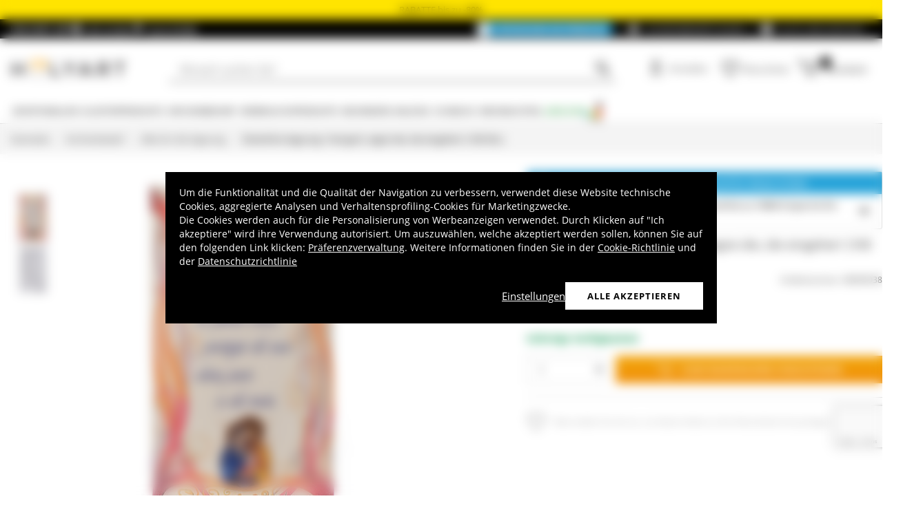

--- FILE ---
content_type: text/html; charset=utf-8
request_url: https://www.holyart.de/kirchenbedarf/alles-fur-die-segnung/osterliche-segnung-herrgott-segne-die-die-eingehen-100-stk.
body_size: 53199
content:
<!DOCTYPE html><html lang="de"><head><meta charSet="utf-8"/><link rel="preload" href="https://cdn-website.holyart.io/_next/static/assets/OpenSans-Bold.b42e8f99.woff2" as="font" type="font/woff2" crossorigin="anonymous"/><link rel="preload" href="https://cdn-website.holyart.io/_next/static/assets/OpenSans-SemiBold.a6f1c6b1.woff2" as="font" type="font/woff2" crossorigin="anonymous"/><link rel="preload" href="https://cdn-website.holyart.io/_next/static/assets/OpenSans-Regular.98f04fd8.woff2" as="font" type="font/woff2" crossorigin="anonymous"/><link rel="preload" href="https://cdn-website.holyart.io/_next/static/assets/OpenSans-CondensedBold.69c7aa11.woff2" as="font" type="font/woff2" crossorigin="anonymous"/><link rel="preload" href="https://cdn-website.holyart.io/_next/static/assets/icomoon.0541972f.ttf" as="font" type="font/ttf" crossorigin="anonymous"/><link rel="preconnect" href="https://media.holyart.it"/><link rel="preconnect" href="https://service.force.com"/><link rel="preconnect" href="https://statics.holyart.it"/><link rel="preconnect" href="https://cdn.evgnet.com"/><link rel="preconnect" href="https://dynamic.criteo.com"/><meta http-equiv="X-UA-Compatible" content="IE=edge,chrome=1"/><meta name="viewport" content="width=device-width, initial-scale=1.0, user-scalable=0, minimum-scale=1.0, maximum-scale=1.0"/><meta name="apple-itunes-app" content="app-id=1538602972, app-argument=holyart://singleProduct?id=7005"/><title>Österliche Segnung: &#x27;Herrgott, segne die, die eingehen&#x27; (100 Stk.) | Online-Verkauf bei HOLYART.de</title><meta name="description" content="Verkauf Österliche Segnung: &#x27;Herrgott, segne die, die eingehen&#x27; (100 Stk.): Österliche Segnung: &#x27;Herrgott, segne die, die eintreten&#x27;.Der Karton für Segnungen der Familien hat rechteckige Form mit Bild der byzantinischen Heiligen Familie mit Satz auf Italienisch &#x27;Signore, benedici chi entra in questa casa, proteggi chi esce, dona pace a chi resta&#x27; (&#x27;Herrgott, segne die, die in dieses Haus eingehen, schütze die, die ausgehen, gib den Frieden denen, die bleiben &#x27;), und mit Gebet auf Italienisch der &#x27;Benedizione della Famiglia&#x27; (&#x27;Segnung der Familie&#x27;) auf der Rückseite.Dimensionen: 11 x 19 cm.Der Preis bezieht sich auf eine Packung von 100 Kartons für Segnungen der Häuser, nicht getrennt verkäuflich.DAS BILD UND DER SATZ AUF DEM KARTON KÖNNEN PERSONALISIERT WERDEN.Melden Sie sich bei uns, falls Sie mehr Informationen brauchen. "/><meta name="author" content="Holyart"/><link rel="canonical" href="https://www.holyart.de/kirchenbedarf/alles-fur-die-segnung/osterliche-segnung-herrgott-segne-die-die-eingehen-100-stk."/><link rel="preload" href="https://assets.holyart.it/images/AB000038/de/500/A/SN009537/CLOSEUP01/h-3b5d92f5/osterliche-segnung-herrgott-segne-die-die-eingehen-100-stk..jpg" as="image"/><meta name="apple-mobile-web-app-capable" content="yes"/><meta name="apple-mobile-web-app-status-bar-style" content="black"/><meta name="apple-touch-fullscreen" content="yes"/><meta name="application-name" content="Holyart"/><link rel="apple-touch-icon" sizes="57x57" href="https://statics.holyart.it/icon/apple-icon-57x57_8cc2aad437.png"/><link rel="apple-touch-icon" sizes="60x60" href="https://statics.holyart.it/icon/apple-icon-60x60_82d0c6ad3f.png"/><link rel="apple-touch-icon" sizes="72x72" href="https://statics.holyart.it/icon/apple-icon-72x72_58a504445e.png"/><link rel="apple-touch-icon" sizes="76x76" href="https://statics.holyart.it/icon/apple-icon-76x76_6ae9cf277f.png"/><link rel="apple-touch-icon" sizes="114x114" href="https://statics.holyart.it/icon/apple-icon-114x114_45408be2aa.png"/><link rel="apple-touch-icon" sizes="120x120" href="https://statics.holyart.it/icon/apple-icon-120x120_610823f625.png"/><link rel="apple-touch-icon" sizes="144x144" href="https://statics.holyart.it/icon/apple-icon-144x144_081d969364.png"/><link rel="apple-touch-icon" sizes="152x152" href="https://statics.holyart.it/icon/apple-icon-152x152_ac8cfaaae6.png"/><link rel="apple-touch-icon" sizes="180x180" href="https://statics.holyart.it/icon/apple-icon-180x180_2567e14de6.png"/><link rel="icon" type="image/png" sizes="192x192" href="https://statics.holyart.it/icon/android-icon-192x192_dc9bde22e3.png"/><link rel="icon" type="image/png" sizes="32x32" href="https://statics.holyart.it/icon/favicon-32x32_099b3ca6e3.png"/><link rel="icon" type="image/png" sizes="96x96" href="https://statics.holyart.it/icon/favicon-96x96_4fd47e2a0e.png"/><link rel="icon" type="image/png" sizes="16x16" href="https://statics.holyart.it/icon/favicon-16x16_dba0ad89c2.png"/><meta name="msapplication-TileColor" content="#ffffff"/><meta name="msapplication-TileImage" content="https://statics.holyart.it/icon/ms-icon-144x144_c24f8cb24a.png"/><meta name="theme-color" content="#ffffff"/><link rel="manifest" href="https://statics.holyart.it/icon/manifest_0a1995ef0d.json"/><link rel="alternate" hrefLang="it-IT" href="https://www.holyart.it/it/accessori-per-la-liturgia/accessori-per-benedizione/benedizione-pasquale-signore-benedici-chi-entra-100-pz."/><link rel="alternate" hrefLang="pl-PL" href="https://www.holyart.pl/akcesoria-liturgiczne/akcesoria-do-blogoslawienstwa/blogoslawienstwo-wielkanocne-panie-poblogoslaw-kto-wchodzi-100-szt."/><link rel="alternate" hrefLang="en-GB" href="https://www.holyart.co.uk/liturgical-accessories/blessing-items/easter-blessing-lord-bless-who-comes-in-100-pieces"/><link rel="alternate" hrefLang="en" href="https://www.holyart.com/liturgical-accessories/blessing-items/easter-blessing-lord-bless-who-comes-in-100-pieces"/><link rel="alternate" hrefLang="es-ES" href="https://www.holyart.es/accesorios-liturgia/accesorios-para-bendicion/bendicion-pascual-senor-bendice-a-quien-entra-10"/><link rel="alternate" hrefLang="pt-PT" href="https://www.holyart.pt/objetos-liturgicos/objetos-para-bencao/bencao-pascal-senhor-abencoe-quem-entra-100-unid."/><link rel="alternate" hrefLang="fr-FR" href="https://www.holyart.fr/accessoires-pour-la-liturgie/accessoires-pour-benedictions/benediction-pascale-seigneur-benis-ceux-qui-entrent-100-unites"/><link rel="alternate" hrefLang="de-DE" href="https://www.holyart.de/kirchenbedarf/alles-fur-die-segnung/osterliche-segnung-herrgott-segne-die-die-eingehen-100-stk."/><meta name="next-head-count" content="48"/><script id="interaction-studio-splide" src="/js/splide414.min.js" defer=""></script><link rel="preload" href="https://cdn-website.holyart.io/_next/static/css/5cbb1409faefe1c9.css" as="style"/><link rel="stylesheet" href="https://cdn-website.holyart.io/_next/static/css/5cbb1409faefe1c9.css" data-n-g=""/><link rel="preload" href="https://cdn-website.holyart.io/_next/static/css/322245d280185065.css" as="style"/><link rel="stylesheet" href="https://cdn-website.holyart.io/_next/static/css/322245d280185065.css" data-n-p=""/><noscript data-n-css=""></noscript><script defer="" nomodule="" src="https://cdn-website.holyart.io/_next/static/chunks/polyfills-c67a75d1b6f99dc8.js"></script><script src="https://cdn-website.holyart.io/_next/static/chunks/webpack-acb354646b23b7c2.js" defer=""></script><script src="https://cdn-website.holyart.io/_next/static/chunks/framework-f44ba79936f400b5.js" defer=""></script><script src="https://cdn-website.holyart.io/_next/static/chunks/main-7458fdfd316e6af6.js" defer=""></script><script src="https://cdn-website.holyart.io/_next/static/chunks/pages/_app-05582c716378d101.js" defer=""></script><script src="https://cdn-website.holyart.io/_next/static/chunks/330-c1a64c97ebb53d9b.js" defer=""></script><script src="https://cdn-website.holyart.io/_next/static/chunks/9884-fb503d40dcbcae02.js" defer=""></script><script src="https://cdn-website.holyart.io/_next/static/chunks/3909-fbe30e7e0b628471.js" defer=""></script><script src="https://cdn-website.holyart.io/_next/static/chunks/4799-64acbc2912e522e5.js" defer=""></script><script src="https://cdn-website.holyart.io/_next/static/chunks/4650-97868ff346be27ae.js" defer=""></script><script src="https://cdn-website.holyart.io/_next/static/chunks/3865-80af656fd0b3187c.js" defer=""></script><script src="https://cdn-website.holyart.io/_next/static/chunks/6640-8a7417328a8556de.js" defer=""></script><script src="https://cdn-website.holyart.io/_next/static/chunks/3589-7cd279d1d1183279.js" defer=""></script><script src="https://cdn-website.holyart.io/_next/static/chunks/6714-447e6d6ed5620a22.js" defer=""></script><script src="https://cdn-website.holyart.io/_next/static/chunks/1536-023d4c6e2de0eafb.js" defer=""></script><script src="https://cdn-website.holyart.io/_next/static/chunks/9145-e2cfc0630f518d73.js" defer=""></script><script src="https://cdn-website.holyart.io/_next/static/chunks/6622-af73043fe07e8de6.js" defer=""></script><script src="https://cdn-website.holyart.io/_next/static/chunks/8815-dce85a0ccf0e6edc.js" defer=""></script><script src="https://cdn-website.holyart.io/_next/static/chunks/5990-9b3d105caf2cbf26.js" defer=""></script><script src="https://cdn-website.holyart.io/_next/static/chunks/pages/product/%5B...path%5D-f542cb54a6b4fc9c.js" defer=""></script><script src="https://cdn-website.holyart.io/_next/static/b56d998/_buildManifest.js" defer=""></script><script src="https://cdn-website.holyart.io/_next/static/b56d998/_ssgManifest.js" defer=""></script></head><body><div id="__next" data-reactroot=""><div class="toast__context-container"></div><script id="risk-js" defer="" src="/js/risk.min.js"></script><noscript><img src="https://queue.simpleanalyticscdn.com/noscript.gif" alt="" referrerPolicy="no-referrer-when-downgrade"/></noscript><div id="layout" class=""><header class="header"><div class="pre-header__wrapper"><div class="pre-header" style="color:#000000;background-color:#ffe400"><span class="copy-preheader">RABATTE bis zu -80%</span></div><div class="container-fluid header-premium__container"><div class="d-flex header-premium__container align-items-center justify-content-between"><div class="d-flex align-items-center header-premium__text"><strong>Holyart APP</strong><div class="header-premium__app-link ms-2"><span class="icon icon-applestore"></span><a href="https://apps.apple.com/de/app/holyart-religi%C3%B6se-artikel/id1538602972?itsct=apps_box&amp;itscg=30200" rel="noopener noreferrer" target="_blank">App Store</a></div><div class="header-premium__app-link"><span class="icon icon-playstore"></span><a href="https://play.google.com/store/apps/details?id=com.pulcranet.holyart&amp;hl=de" rel="noopener noreferrer" target="_blank">Play Store</a></div></div><div class="header-premium__links"><a class="link--base header-premium__link" href="/premium"><span class="header-premium__link-custom">Entdecken Sie Premium</span></a><a class="link--base header-premium__link" href="/bewertungen"><span class="icon icon-addtowishlist"></span><span class="header-premium__link-text">Kundenbewertungen</span></a><div class="header-premium__link"><span class="icon icon-help-alt"></span><a class="header-premium__link-text" target="_blank" rel="noreferrer" href="https://support.holyart.de">Hilfe und Kontakt</a></div></div></div></div></div><div class="header-main"><div class="container-fluid"><div class="header-main__container"><div class="header-main__hamburger"><span class="icon icon-hamburger_menu"></span></div><div class="header-main__logo"><a class="link--base" href="/"><img height="33" width="170" src="[data-uri]" alt="Holyart.it - Arte Sacra e Articoli Religiosi"/></a></div><div class="header-main__services"><div class="header-main__search"><div class="header-main__search-input"><input type="search" placeholder="Wonach suchen Sie?" value="" autoComplete="off"/><button aria-label="Suche"><span class="icon icon-search"></span></button></div></div><nav class="header-main__nav"><ul class="header-main__nav-list"><li class="header-main__nav-item"><span aria-label="Anmelden" type="button" aria-haspopup="dialog" aria-expanded="false" aria-controls="" data-state="closed" data-slot="popover-trigger" class="outline-none focus:outline-none"><span class="block header-main__nav-button"><span class="icon icon-user"></span><span class="header-main__nav-label">Anmelden</span></span></span></li><li class="header-main__nav-item header-main__nav-item--wishlists"><a class="link--base header-main__nav-link !no-underline !hover:opacity-10" href="/wishlists"><div class="header-main__nav-icon"><span class="icon icon-heart-stroke"></span></div><span class="header-main__nav-label">Wunschliste</span></a></li><li class="header-main__nav-item"><button type="button" class="outline-none focus:outline-none header-main__nav-link hover:no-underline" aria-haspopup="dialog" aria-expanded="false" aria-controls="" data-state="closed" data-slot="popover-trigger"><div class="header-main__nav-icon"><span class="icon icon-cart"></span><div class="header-main__cart-amount"></div></div><span class="header-main__nav-label">Warenkorb</span></button></li></ul></nav></div></div></div><div class="header-main__search-bar-wrapper" id="search-bar"><div class="header-main__search-bar"><div class="header-main__search-input"><input type="search" placeholder="Wonach suchen Sie?" value="" autoComplete="off"/><button aria-label="Suche"><span class="icon icon-search"></span></button></div></div></div></div><div class="header-categories"><div class="container-fluid"><nav><ul class="flex justify-between"><li class="header-categories__item header-categories__item-108217"><a class="link--base header-categories__link header-categories__arrow-dispatch" href="/devotionalien">Devotionalien</a><div class="header-categories__menu"><div class="container-fluid"><div class="row"><span class="header-category__title">Devotionalien</span></div><div class="row no-gutters"><div class="col-sm-9"><ul class="row no-gutters"><li class="col-sm-3 header-category__col"><ul><li class="header-category__item"><a class="link--base link header-category__link" href="/devotionalien/aurea-von-bottega-tifernate">Aurea von Bottega Tifernate</a></li><li class="header-category__item"><a class="link--base link header-category__link" href="/devotionalien/basreliefs">Basreliefs</a></li><li class="header-category__item"><a class="link--base link header-category__link" href="/devotionalien/bruderschaftsmedaillons">Bruderschaftsmedaillons</a></li><li class="header-category__item"><a class="link--base link header-category__link" href="/devotionalien/einbande-und-lesezeichen">Einbände und Lesezeichen</a></li><li class="header-category__item"><a class="link--base link header-category__link" href="/devotionalien/engel">Engel</a></li><li class="header-category__item"><a class="link--base link header-category__link" href="/devotionalien/grabartikel">Grabartikel</a></li><li class="header-category__item"><a class="link--base link header-category__link" href="/devotionalien/heiligenbildchen-und-grusskarten">Heiligenbildchen und Grußkarten</a></li><li class="header-category__item"><a class="link--base link header-category__link" href="/devotionalien/ikonen">Ikonen</a></li><li class="header-category__item"><a class="link--base link header-category__link" href="/devotionalien/italienische-christliche-bucher">Italienische christliche Bücher</a></li></ul></li><li class="col-sm-4 header-category__col"><ul><li class="header-category__item"><a class="link--base link header-category__link" href="/devotionalien/keramiken-con-centro-ave">Keramiken con Centro Ave</a></li><li class="header-category__item"><a class="link--base link header-category__link" href="/devotionalien/kerzenleuchter-und-teller">Kerzenleuchter und -teller</a></li><li class="header-category__item"><a class="link--base link header-category__link" href="/devotionalien/kronen-und-heiligenscheine-fur-statuen">Kronen und Heiligenscheine für Statuen</a></li><li class="header-category__item"><a class="link--base link header-category__link" href="/devotionalien/kruzifixe-und-kreuze">Kruzifixe und Kreuze</a></li><li class="header-category__item"><a class="link--base link header-category__link" href="/devotionalien/magnete-mit-religiosen-motiven">Magnete mit religiösen Motiven</a></li><li class="header-category__item"><a class="link--base link header-category__link" href="/devotionalien/poster-und-bilder">Poster und Bilder</a></li><li class="header-category__item"><a class="link--base link header-category__link" href="/devotionalien/produkte-von-azur-loppiano">Produkte von Azur Loppiano</a></li><li class="header-category__item"><a class="link--base link header-category__link" href="/devotionalien/religiose-dvds">Religiöse DVDs</a></li><li class="header-category__item"><a class="link--base link header-category__link" href="/devotionalien/religiose-fensterbilder">Religiöse Fensterbilder</a></li></ul></li><li class="col-sm-3 header-category__col"><ul><li class="header-category__item"><a class="link--base link header-category__link" href="/devotionalien/religiose-geschenke">Religiöse Geschenke</a></li><li class="header-category__item"><a class="link--base link header-category__link" href="/devotionalien/rosenkranze-und-rosenkranzetuis">Rosenkränze und Rosenkranzetuis</a></li><li class="header-category__item"><a class="link--base link header-category__link" href="/devotionalien/rauchergefasse">Räuchergefäße</a></li><li class="header-category__item"><a class="link--base link header-category__link" href="/devotionalien/schlusselanhanger">Schlüsselanhänger</a></li><li class="header-category__item"><a class="link--base link header-category__link" href="/devotionalien/statuen">Statuen</a></li><li class="header-category__item"><a class="link--base link header-category__link" href="/devotionalien/tisch-und-lesepulte">Tisch- und Lesepulte</a></li><li class="header-category__item"><a class="link--base link header-category__link" href="/devotionalien/votivgaben">Votivgaben</a></li><li class="header-category__item"><a class="link--base link header-category__link" href="/devotionalien/wandteppiche">Wandteppiche</a></li><li class="header-category__item"><a class="link--base link header-category__link" href="/devotionalien/willow-tree-jim-shore-legacy-of-love">Willow Tree, Jim Shore, Legacy of love</a></li></ul></li></ul></div><div class="col.sm-3"><span style="box-sizing:border-box;display:inline-block;overflow:hidden;width:initial;height:initial;background:none;opacity:1;border:0;margin:0;padding:0;position:relative;max-width:100%"><span style="box-sizing:border-box;display:block;width:initial;height:initial;background:none;opacity:1;border:0;margin:0;padding:0;max-width:100%"><img style="display:block;max-width:100%;width:initial;height:initial;background:none;opacity:1;border:0;margin:0;padding:0" alt="" aria-hidden="true" src="data:image/svg+xml,%3csvg%20xmlns=%27http://www.w3.org/2000/svg%27%20version=%271.1%27%20width=%27270%27%20height=%27270%27/%3e"/></span><img alt="Devotionalien" src="[data-uri]" decoding="async" data-nimg="intrinsic" style="position:absolute;top:0;left:0;bottom:0;right:0;box-sizing:border-box;padding:0;border:none;margin:auto;display:block;width:0;height:0;min-width:100%;max-width:100%;min-height:100%;max-height:100%"/><noscript><img alt="Devotionalien" src="https://assets.holyart.it/menu/108217.jpg" decoding="async" data-nimg="intrinsic" style="position:absolute;top:0;left:0;bottom:0;right:0;box-sizing:border-box;padding:0;border:none;margin:auto;display:block;width:0;height:0;min-width:100%;max-width:100%;min-height:100%;max-height:100%" loading="lazy"/></noscript></span></div></div></div></div></li><li class="header-categories__item header-categories__item-108218"><a class="link--base header-categories__link header-categories__arrow-dispatch" href="/klosterprodukte">Klosterprodukte</a><div class="header-categories__menu"><div class="container-fluid"><div class="row"><span class="header-category__title">Klosterprodukte</span></div><div class="row no-gutters"><div class="col-sm-9"><ul class="row no-gutters"><li class="col-sm-3 header-category__col"><ul><li class="header-category__item"><a class="link--base link header-category__link" href="/klosterprodukte/aufgusse-und-krautertees">Aufgüsse und Kräutertees</a></li><li class="header-category__item"><a class="link--base link header-category__link" href="/klosterprodukte/bienenprodukte">Bienenprodukte</a></li><li class="header-category__item"><a class="link--base link header-category__link" href="/klosterprodukte/bonbons-susswaren">Bonbons, Süßwaren</a></li><li class="header-category__item"><a class="link--base link header-category__link" href="/klosterprodukte/konfituren-und-marmeladen">Konfitüren und Marmeladen</a></li></ul></li><li class="col-sm-4 header-category__col"><ul><li class="header-category__item"><a class="link--base link header-category__link" href="/klosterprodukte/kosmetika-und-atherische-ole">Kosmetika und ätherische Öle</a></li><li class="header-category__item"><a class="link--base link header-category__link" href="/klosterprodukte/likore-grappas-digestifs">Liköre, Grappas, Digestifs</a></li><li class="header-category__item"><a class="link--base link header-category__link" href="/klosterprodukte/naturheilmittel">Naturheilmittel</a></li><li class="header-category__item"><a class="link--base link header-category__link" href="/klosterprodukte/schokoladen-aus-trappistenklostern">Schokoladen aus Trappistenklöstern</a></li></ul></li><li class="col-sm-3 header-category__col"><ul><li class="header-category__item"><a class="link--base link header-category__link" href="/klosterprodukte/trappisten-und-klosterbiere">Trappisten- und Klosterbiere</a></li><li class="header-category__item"><a class="link--base link header-category__link" href="/klosterprodukte/weiss-und-rotweine">Weiß- und Rotweine</a></li><li class="header-category__item"><a class="link--base link header-category__link" href="/klosterprodukte/ole-und-gewurze">Öle und Gewürze</a></li></ul></li></ul></div><div class="col.sm-3"><span style="box-sizing:border-box;display:inline-block;overflow:hidden;width:initial;height:initial;background:none;opacity:1;border:0;margin:0;padding:0;position:relative;max-width:100%"><span style="box-sizing:border-box;display:block;width:initial;height:initial;background:none;opacity:1;border:0;margin:0;padding:0;max-width:100%"><img style="display:block;max-width:100%;width:initial;height:initial;background:none;opacity:1;border:0;margin:0;padding:0" alt="" aria-hidden="true" src="data:image/svg+xml,%3csvg%20xmlns=%27http://www.w3.org/2000/svg%27%20version=%271.1%27%20width=%27270%27%20height=%27270%27/%3e"/></span><img alt="Klosterprodukte" src="[data-uri]" decoding="async" data-nimg="intrinsic" style="position:absolute;top:0;left:0;bottom:0;right:0;box-sizing:border-box;padding:0;border:none;margin:auto;display:block;width:0;height:0;min-width:100%;max-width:100%;min-height:100%;max-height:100%"/><noscript><img alt="Klosterprodukte" src="https://assets.holyart.it/menu/108218.jpg" decoding="async" data-nimg="intrinsic" style="position:absolute;top:0;left:0;bottom:0;right:0;box-sizing:border-box;padding:0;border:none;margin:auto;display:block;width:0;height:0;min-width:100%;max-width:100%;min-height:100%;max-height:100%" loading="lazy"/></noscript></span></div></div></div></div></li><li class="header-categories__item header-categories__item-104"><a class="link--base header-categories__link header-categories__arrow-dispatch" href="/kirchenbedarf">Kirchenbedarf</a><div class="header-categories__menu"><div class="container-fluid"><div class="row"><span class="header-category__title">Kirchenbedarf</span></div><div class="row no-gutters"><div class="col-sm-9"><ul class="row no-gutters"><li class="col-sm-3 header-category__col"><ul><li class="header-category__item"><a class="link--base link header-category__link" href="/kirchenbedarf/alles-fur-die-segnung">Alles für die Segnung</a></li><li class="header-category__item"><a class="link--base link header-category__link" href="/kirchenbedarf/altarglocken">Altarglocken</a></li><li class="header-category__item"><a class="link--base link header-category__link" href="/kirchenbedarf/bischofsausstattung">Bischofsausstattung</a></li><li class="header-category__item"><a class="link--base link header-category__link" href="/kirchenbedarf/ewiglichte-und-ewiglichtampeln">Ewiglichte und Ewiglichtampeln</a></li><li class="header-category__item"><a class="link--base link header-category__link" href="/kirchenbedarf/forma-fluens-design-fur-die-liturgie">Forma Fluens - Design für die Liturgie</a></li><li class="header-category__item"><a class="link--base link header-category__link" href="/kirchenbedarf/hostiendosen-und-versehpatenen">Hostiendosen und Versehpatenen</a></li><li class="header-category__item"><a class="link--base link header-category__link" href="/kirchenbedarf/hostieneisen">Hostieneisen</a></li><li class="header-category__item"><a class="link--base link header-category__link" href="/kirchenbedarf/kelche-ziborien-patenen">Kelche, Ziborien, Patenen</a></li></ul></li><li class="col-sm-4 header-category__col"><ul><li class="header-category__item"><a class="link--base link header-category__link" href="/kirchenbedarf/kerzenstander-und-kerzenleuchter">Kerzenständer und Kerzenleuchter</a></li><li class="header-category__item"><a class="link--base link header-category__link" href="/kirchenbedarf/kirchenausstattung">Kirchenausstattung</a></li><li class="header-category__item"><a class="link--base link header-category__link" href="/kirchenbedarf/kirchliche-schneiderei">Kirchliche Schneiderei</a></li><li class="header-category__item"><a class="link--base link header-category__link" href="/kirchenbedarf/kleidung-fur-geistliche">Kleidung für Geistliche</a></li><li class="header-category__item"><a class="link--base link header-category__link" href="/kirchenbedarf/lavabogarnituren">Lavabogarnituren</a></li><li class="header-category__item"><a class="link--base link header-category__link" href="/kirchenbedarf/messkoffer-und-versehtaschen">Messkoffer und Versehtaschen</a></li><li class="header-category__item"><a class="link--base link header-category__link" href="/kirchenbedarf/messkannchengarnitur">Messkännchengarnitur</a></li><li class="header-category__item"><a class="link--base link header-category__link" href="/kirchenbedarf/monstranzen-und-reliquiare">Monstranzen und Reliquiare</a></li></ul></li><li class="col-sm-3 header-category__col"><ul><li class="header-category__item"><a class="link--base link header-category__link" href="/kirchenbedarf/paramente">Paramente</a></li><li class="header-category__item"><a class="link--base link header-category__link" href="/kirchenbedarf/prozessionen">Prozessionen</a></li><li class="header-category__item"><a class="link--base link header-category__link" href="/kirchenbedarf/schutz-und-sicherheitsvorrichtungen">Schutz- und Sicherheitsvorrichtungen</a></li><li class="header-category__item"><a class="link--base link header-category__link" href="/kirchenbedarf/verschiedenes-zubehor">Verschiedenes Zubehör</a></li><li class="header-category__item"><a class="link--base link header-category__link" href="/kirchenbedarf/wand-und-hangeleuchten-ersatzteile">Wand- und Hängeleuchten, Ersatzteile</a></li><li class="header-category__item"><a class="link--base link header-category__link" href="/kirchenbedarf/weihrauchfasser-und-schiffchen">Weihrauchfässer und -schiffchen</a></li><li class="header-category__item"><a class="link--base link header-category__link" href="/kirchenbedarf/olgefasse-und-taufmuscheln">Ölgefäße und Taufmuscheln</a></li></ul></li></ul></div><div class="col.sm-3"><span style="box-sizing:border-box;display:inline-block;overflow:hidden;width:initial;height:initial;background:none;opacity:1;border:0;margin:0;padding:0;position:relative;max-width:100%"><span style="box-sizing:border-box;display:block;width:initial;height:initial;background:none;opacity:1;border:0;margin:0;padding:0;max-width:100%"><img style="display:block;max-width:100%;width:initial;height:initial;background:none;opacity:1;border:0;margin:0;padding:0" alt="" aria-hidden="true" src="data:image/svg+xml,%3csvg%20xmlns=%27http://www.w3.org/2000/svg%27%20version=%271.1%27%20width=%27270%27%20height=%27270%27/%3e"/></span><img alt="Kirchenbedarf" src="[data-uri]" decoding="async" data-nimg="intrinsic" style="position:absolute;top:0;left:0;bottom:0;right:0;box-sizing:border-box;padding:0;border:none;margin:auto;display:block;width:0;height:0;min-width:100%;max-width:100%;min-height:100%;max-height:100%"/><noscript><img alt="Kirchenbedarf" src="https://assets.holyart.it/menu/104.jpg" decoding="async" data-nimg="intrinsic" style="position:absolute;top:0;left:0;bottom:0;right:0;box-sizing:border-box;padding:0;border:none;margin:auto;display:block;width:0;height:0;min-width:100%;max-width:100%;min-height:100%;max-height:100%" loading="lazy"/></noscript></span></div></div></div></div></li><li class="header-categories__item header-categories__item-105"><a class="link--base header-categories__link header-categories__arrow-dispatch" href="/verbrauchsprodukte">Verbrauchsprodukte</a><div class="header-categories__menu"><div class="container-fluid"><div class="row"><span class="header-category__title">Verbrauchsprodukte</span></div><div class="row no-gutters"><div class="col-sm-9"><ul class="row no-gutters"><li class="col-sm-3 header-category__col"><ul><li class="header-category__item"><a class="link--base link header-category__link" href="/verbrauchsprodukte/altar-und-osterkerzen-dauerkerzen">Altar- und Osterkerzen, Dauerkerzen</a></li><li class="header-category__item"><a class="link--base link header-category__link" href="/verbrauchsprodukte/flussigwachs">Flüssigwachs</a></li><li class="header-category__item"><a class="link--base link header-category__link" href="/verbrauchsprodukte/grablichter-opferlichter">Grablichter, Opferlichter</a></li></ul></li><li class="col-sm-4 header-category__col"><ul><li class="header-category__item"><a class="link--base link header-category__link" href="/verbrauchsprodukte/hostien">Hostien</a></li><li class="header-category__item"><a class="link--base link header-category__link" href="/verbrauchsprodukte/messwein">Messwein</a></li><li class="header-category__item"><a class="link--base link header-category__link" href="/verbrauchsprodukte/weihrauch">Weihrauch</a></li></ul></li><li class="col-sm-3 header-category__col"><ul><li class="header-category__item"><a class="link--base link header-category__link" href="/verbrauchsprodukte/weihrauch-proben">Weihrauch-Proben</a></li><li class="header-category__item"><a class="link--base link header-category__link" href="/verbrauchsprodukte/weihrauchkohle">Weihrauchkohle</a></li></ul></li></ul></div><div class="col.sm-3"><span style="box-sizing:border-box;display:inline-block;overflow:hidden;width:initial;height:initial;background:none;opacity:1;border:0;margin:0;padding:0;position:relative;max-width:100%"><span style="box-sizing:border-box;display:block;width:initial;height:initial;background:none;opacity:1;border:0;margin:0;padding:0;max-width:100%"><img style="display:block;max-width:100%;width:initial;height:initial;background:none;opacity:1;border:0;margin:0;padding:0" alt="" aria-hidden="true" src="data:image/svg+xml,%3csvg%20xmlns=%27http://www.w3.org/2000/svg%27%20version=%271.1%27%20width=%27270%27%20height=%27270%27/%3e"/></span><img alt="Verbrauchsprodukte" src="[data-uri]" decoding="async" data-nimg="intrinsic" style="position:absolute;top:0;left:0;bottom:0;right:0;box-sizing:border-box;padding:0;border:none;margin:auto;display:block;width:0;height:0;min-width:100%;max-width:100%;min-height:100%;max-height:100%"/><noscript><img alt="Verbrauchsprodukte" src="https://assets.holyart.it/menu/105.jpg" decoding="async" data-nimg="intrinsic" style="position:absolute;top:0;left:0;bottom:0;right:0;box-sizing:border-box;padding:0;border:none;margin:auto;display:block;width:0;height:0;min-width:100%;max-width:100%;min-height:100%;max-height:100%" loading="lazy"/></noscript></span></div></div></div></div></li><li class="header-categories__item header-categories__item-108221"><a class="link--base header-categories__link header-categories__arrow-dispatch" href="/besondere-anlasse">Besondere Anlässe</a><div class="header-categories__menu"><div class="container-fluid"><div class="row"><span class="header-category__title">Besondere Anlässe</span></div><div class="row no-gutters"><div class="col-sm-9"><ul class="row no-gutters"><li class="col-sm-3 header-category__col"><ul><li class="header-category__item"><a class="link--base link header-category__link" href="/besondere-anlasse/benedikt-xvi">Benedikt XVI</a></li><li class="header-category__item"><a class="link--base link header-category__link" href="/besondere-anlasse/carlo-acutis">Carlo Acutis</a></li><li class="header-category__item"><a class="link--base link header-category__link" href="/besondere-anlasse/erstkommunion">Erstkommunion</a></li><li class="header-category__item"><a class="link--base link header-category__link" href="/besondere-anlasse/firmung">Firmung</a></li><li class="header-category__item"><a class="link--base link header-category__link" href="/besondere-anlasse/geschenke-fur-die-erste-beichte">Geschenke für die erste Beichte</a></li><li class="header-category__item"><a class="link--base link header-category__link" href="/besondere-anlasse/heiliger-benedikt">Heiliger Benedikt</a></li><li class="header-category__item"><a class="link--base link header-category__link" href="/besondere-anlasse/heiliger-franziskus-von-assisi">Heiliger Franziskus von Assisi</a></li></ul></li><li class="col-sm-4 header-category__col"><ul><li class="header-category__item"><a class="link--base link header-category__link" href="/besondere-anlasse/heiliger-josef">Heiliger Josef</a></li><li class="header-category__item"><a class="link--base link header-category__link" href="/besondere-anlasse/hochzeit">Hochzeit</a></li><li class="header-category__item"><a class="link--base link header-category__link" href="/besondere-anlasse/johannes-paul-ii">Johannes Paul II</a></li><li class="header-category__item"><a class="link--base link header-category__link" href="/besondere-anlasse/muttergottes-von-fatima">Muttergottes von Fátima</a></li><li class="header-category__item"><a class="link--base link header-category__link" href="/besondere-anlasse/muttergottes-von-lourdes">Muttergottes von Lourdes</a></li><li class="header-category__item"><a class="link--base link header-category__link" href="/besondere-anlasse/muttergottes-von-medjugorje">Muttergottes von Medjugorje</a></li><li class="header-category__item"><a class="link--base link header-category__link" href="/besondere-anlasse/ostern-und-fastenzeit">Ostern</a></li></ul></li><li class="col-sm-3 header-category__col"><ul><li class="header-category__item"><a class="link--base link header-category__link" href="/besondere-anlasse/papst-franziskus">Papst Franziskus</a></li><li class="header-category__item"><a class="link--base link header-category__link" href="/besondere-anlasse/papst-leo-xiv">Papst Leo XIV</a></li><li class="header-category__item"><a class="link--base link header-category__link" href="/besondere-anlasse/passionskrippe">Passionskrippe</a></li><li class="header-category__item"><a class="link--base link header-category__link" href="/besondere-anlasse/pater-pio">Pater Pio</a></li><li class="header-category__item"><a class="link--base link header-category__link" href="/besondere-anlasse/pier-giorgio-frassati">Pier Giorgio Frassati</a></li><li class="header-category__item"><a class="link--base link header-category__link" href="/besondere-anlasse/taufe">Taufe</a></li><li class="header-category__item"><a class="link--base link header-category__link" href="/besondere-anlasse/valentinstag">Valentinstag</a></li></ul></li></ul></div><div class="col.sm-3"><span style="box-sizing:border-box;display:inline-block;overflow:hidden;width:initial;height:initial;background:none;opacity:1;border:0;margin:0;padding:0;position:relative;max-width:100%"><span style="box-sizing:border-box;display:block;width:initial;height:initial;background:none;opacity:1;border:0;margin:0;padding:0;max-width:100%"><img style="display:block;max-width:100%;width:initial;height:initial;background:none;opacity:1;border:0;margin:0;padding:0" alt="" aria-hidden="true" src="data:image/svg+xml,%3csvg%20xmlns=%27http://www.w3.org/2000/svg%27%20version=%271.1%27%20width=%27270%27%20height=%27270%27/%3e"/></span><img alt="Besondere Anlässe" src="[data-uri]" decoding="async" data-nimg="intrinsic" style="position:absolute;top:0;left:0;bottom:0;right:0;box-sizing:border-box;padding:0;border:none;margin:auto;display:block;width:0;height:0;min-width:100%;max-width:100%;min-height:100%;max-height:100%"/><noscript><img alt="Besondere Anlässe" src="https://assets.holyart.it/menu/108221.jpg" decoding="async" data-nimg="intrinsic" style="position:absolute;top:0;left:0;bottom:0;right:0;box-sizing:border-box;padding:0;border:none;margin:auto;display:block;width:0;height:0;min-width:100%;max-width:100%;min-height:100%;max-height:100%" loading="lazy"/></noscript></span></div></div></div></div></li><li class="header-categories__item header-categories__item-108589"><a class="link--base header-categories__link header-categories__arrow-dispatch" href="/schmuck">Schmuck</a><div class="header-categories__menu"><div class="container-fluid"><div class="row"><span class="header-category__title">Schmuck</span></div><div class="row no-gutters"><div class="col-sm-9"><ul class="row no-gutters"><li class="col-sm-3 header-category__col"><ul><li class="header-category__item"><a class="link--base link header-category__link" href="/schmuck/armbanduhren">Armbanduhren</a></li><li class="header-category__item"><a class="link--base link header-category__link" href="/schmuck/christliche-anhanger-skapuliere-und-broschen">Christliche Anhänger, Skapuliere und Broschen</a></li><li class="header-category__item"><a class="link--base link header-category__link" href="/schmuck/christliche-ohrringe">Christliche Ohrringe</a></li></ul></li><li class="col-sm-4 header-category__col"><ul><li class="header-category__item"><a class="link--base link header-category__link" href="/schmuck/kollektionen">Kollektionen</a></li><li class="header-category__item"><a class="link--base link header-category__link" href="/schmuck/religiose-armbander">Religiöse Armbänder</a></li><li class="header-category__item"><a class="link--base link header-category__link" href="/schmuck/religiose-halsketten">Religiöse Halsketten</a></li></ul></li><li class="col-sm-3 header-category__col"><ul><li class="header-category__item"><a class="link--base link header-category__link" href="/schmuck/religiose-medaillen">Religiöse Medaillen</a></li><li class="header-category__item"><a class="link--base link header-category__link" href="/schmuck/religiose-ringe">Religiöse Ringe</a></li></ul></li></ul></div><div class="col.sm-3"><span style="box-sizing:border-box;display:inline-block;overflow:hidden;width:initial;height:initial;background:none;opacity:1;border:0;margin:0;padding:0;position:relative;max-width:100%"><span style="box-sizing:border-box;display:block;width:initial;height:initial;background:none;opacity:1;border:0;margin:0;padding:0;max-width:100%"><img style="display:block;max-width:100%;width:initial;height:initial;background:none;opacity:1;border:0;margin:0;padding:0" alt="" aria-hidden="true" src="data:image/svg+xml,%3csvg%20xmlns=%27http://www.w3.org/2000/svg%27%20version=%271.1%27%20width=%27270%27%20height=%27270%27/%3e"/></span><img alt="Schmuck" src="[data-uri]" decoding="async" data-nimg="intrinsic" style="position:absolute;top:0;left:0;bottom:0;right:0;box-sizing:border-box;padding:0;border:none;margin:auto;display:block;width:0;height:0;min-width:100%;max-width:100%;min-height:100%;max-height:100%"/><noscript><img alt="Schmuck" src="https://assets.holyart.it/menu/108589.jpg" decoding="async" data-nimg="intrinsic" style="position:absolute;top:0;left:0;bottom:0;right:0;box-sizing:border-box;padding:0;border:none;margin:auto;display:block;width:0;height:0;min-width:100%;max-width:100%;min-height:100%;max-height:100%" loading="lazy"/></noscript></span></div></div></div></div></li><li class="header-categories__item header-categories__item-108375"><a class="link--base header-categories__link header-categories__arrow-dispatch" href="/weihnachten">Weihnachten</a><div class="header-categories__menu"><div class="container-fluid"><div class="row"><span class="header-category__title">Weihnachten</span></div><div class="row no-gutters"><div class="col-sm-9"><ul class="row no-gutters"><li class="col-sm-3 header-category__col"><ul><li class="header-category__item"><a class="link--base link header-category__link" href="/weihnachten/advent">Advent</a></li><li class="header-category__item"><a class="link--base link header-category__link" href="/weihnachten/bewegliche-krippenfiguren">Bewegliche Krippenfiguren</a></li><li class="header-category__item"><a class="link--base link header-category__link" href="/weihnachten/heilige-familie">Heilige Familie</a></li><li class="header-category__item"><a class="link--base link header-category__link" href="/weihnachten/jesuskind-figuren">Jesuskind-Figuren</a></li><li class="header-category__item"><a class="link--base link header-category__link" href="/weihnachten/krippen">Krippen</a></li><li class="header-category__item"><a class="link--base link header-category__link" href="/weihnachten/krippenfiguren">Krippenfiguren</a></li></ul></li><li class="col-sm-4 header-category__col"><ul><li class="header-category__item"><a class="link--base link header-category__link" href="/weihnachten/krippenzubehor">Krippenzubehör</a></li><li class="header-category__item"><a class="link--base link header-category__link" href="/weihnachten/nachhaltige-weihnachten">Nachhaltige Weihnachten</a></li><li class="header-category__item"><a class="link--base link header-category__link" href="/weihnachten/professionelle-erweiterbare-weihnachtsbeleuchtung">Professionelle, erweiterbare Weihnachtsbeleuchtung</a></li><li class="header-category__item"><a class="link--base link header-category__link" href="/weihnachten/schneekugeln-mit-weihnachtsmotiven">Schneekugeln mit Weihnachtsmotiven</a></li><li class="header-category__item"><a class="link--base link header-category__link" href="/weihnachten/szenografien-fur-krippen">Szenografien für Krippen</a></li><li class="header-category__item"><a class="link--base link header-category__link" href="/weihnachten/weihnachtliche-spieluhren">Weihnachtliche Spieluhren</a></li></ul></li><li class="col-sm-3 header-category__col"><ul><li class="header-category__item"><a class="link--base link header-category__link" href="/weihnachten/weihnachtsbaumschmuck">Weihnachtsbaumschmuck</a></li><li class="header-category__item"><a class="link--base link header-category__link" href="/weihnachten/weihnachtsbeleuchtung">Weihnachtsbeleuchtung</a></li><li class="header-category__item"><a class="link--base link header-category__link" href="/weihnachten/weihnachtsbaume">Weihnachtsbäume</a></li><li class="header-category__item"><a class="link--base link header-category__link" href="/weihnachten/weihnachtsdekorationen-fur-ihr-zuhause">Weihnachtsdekorationen für Ihr Zuhause</a></li><li class="header-category__item"><a class="link--base link header-category__link" href="/weihnachten/weihnachtskrippen">Weihnachtskrippen</a></li><li class="header-category__item"><a class="link--base link header-category__link" href="/weihnachten/winterszenen">Winterszenen</a></li></ul></li></ul></div><div class="col.sm-3"><span style="box-sizing:border-box;display:inline-block;overflow:hidden;width:initial;height:initial;background:none;opacity:1;border:0;margin:0;padding:0;position:relative;max-width:100%"><span style="box-sizing:border-box;display:block;width:initial;height:initial;background:none;opacity:1;border:0;margin:0;padding:0;max-width:100%"><img style="display:block;max-width:100%;width:initial;height:initial;background:none;opacity:1;border:0;margin:0;padding:0" alt="" aria-hidden="true" src="data:image/svg+xml,%3csvg%20xmlns=%27http://www.w3.org/2000/svg%27%20version=%271.1%27%20width=%27270%27%20height=%27270%27/%3e"/></span><img alt="Weihnachten" src="[data-uri]" decoding="async" data-nimg="intrinsic" style="position:absolute;top:0;left:0;bottom:0;right:0;box-sizing:border-box;padding:0;border:none;margin:auto;display:block;width:0;height:0;min-width:100%;max-width:100%;min-height:100%;max-height:100%"/><noscript><img alt="Weihnachten" src="https://assets.holyart.it/menu/108375.jpg" decoding="async" data-nimg="intrinsic" style="position:absolute;top:0;left:0;bottom:0;right:0;box-sizing:border-box;padding:0;border:none;margin:auto;display:block;width:0;height:0;min-width:100%;max-width:100%;min-height:100%;max-height:100%" loading="lazy"/></noscript></span></div></div></div></div></li><li class="header-categories__item header-categories__item-108480"><a class="link--base header-categories__link header-categories__arrow-dispatch" href="/jubilaum-der-barmherzigkeit">Jubiläum<span class="icon-giubileo"><span class="path1"></span><span class="path2"></span><span class="path3"></span><span class="path4"></span><span class="path5"></span><span class="path6"></span><span class="path7"></span><span class="path8"></span><span class="path9"></span><span class="path10"></span><span class="path11"></span><span class="path12"></span><span class="path13"></span><span class="path14"></span><span class="path15"></span><span class="path16"></span></span></a><div class="header-categories__menu"><div class="container-fluid"><div class="row"><span class="header-category__title">Jubiläum</span></div><div class="row no-gutters"><div class="col-sm-9"><ul class="row no-gutters"><li class="col-sm-3 header-category__col"><ul><li class="header-category__item"><a class="link--base link header-category__link" href="/jubilaum-der-barmherzigkeit/artikel-fur-kirchen-und-liturgie-zum-jubilaum-2025">Artikel für Kirchen und Liturgie zum Jubiläum 2025</a></li><li class="header-category__item"><a class="link--base link header-category__link" href="/jubilaum-der-barmherzigkeit/gadgets-und-souvenirs-jubilaum-2025">Gadgets und Souvenirs Jubiläum 2025</a></li><li class="header-category__item"><a class="link--base link header-category__link" href="/jubilaum-der-barmherzigkeit/luce-offizielles-maskottchen-des-jubilaums-2025">Luce Offizielles Maskottchen des Jubiläums 2025</a></li></ul></li><li class="col-sm-4 header-category__col"><ul><li class="header-category__item"><a class="link--base link header-category__link" href="/jubilaum-der-barmherzigkeit/outlet-jubilaum-2025">Outlet Jubiläum 2025</a></li><li class="header-category__item"><a class="link--base link header-category__link" href="/jubilaum-der-barmherzigkeit/paramente-zum-jubilaum-2025">Paramente zum Jubiläum 2025</a></li><li class="header-category__item"><a class="link--base link header-category__link" href="/jubilaum-der-barmherzigkeit/pilger-set-zum-jubilaum-2025">Pilger-Set zum Jubiläum 2025</a></li></ul></li><li class="col-sm-3 header-category__col"><ul><li class="header-category__item"><a class="link--base link header-category__link" href="/jubilaum-der-barmherzigkeit/schmuck-zum-jubilaum-2025">Schmuck zum Jubiläum 2025</a></li></ul></li></ul></div><div class="col.sm-3"><span style="box-sizing:border-box;display:inline-block;overflow:hidden;width:initial;height:initial;background:none;opacity:1;border:0;margin:0;padding:0;position:relative;max-width:100%"><span style="box-sizing:border-box;display:block;width:initial;height:initial;background:none;opacity:1;border:0;margin:0;padding:0;max-width:100%"><img style="display:block;max-width:100%;width:initial;height:initial;background:none;opacity:1;border:0;margin:0;padding:0" alt="" aria-hidden="true" src="data:image/svg+xml,%3csvg%20xmlns=%27http://www.w3.org/2000/svg%27%20version=%271.1%27%20width=%27270%27%20height=%27270%27/%3e"/></span><img alt="Jubiläum" src="[data-uri]" decoding="async" data-nimg="intrinsic" style="position:absolute;top:0;left:0;bottom:0;right:0;box-sizing:border-box;padding:0;border:none;margin:auto;display:block;width:0;height:0;min-width:100%;max-width:100%;min-height:100%;max-height:100%"/><noscript><img alt="Jubiläum" src="https://assets.holyart.it/menu/108480.jpg" decoding="async" data-nimg="intrinsic" style="position:absolute;top:0;left:0;bottom:0;right:0;box-sizing:border-box;padding:0;border:none;margin:auto;display:block;width:0;height:0;min-width:100%;max-width:100%;min-height:100%;max-height:100%" loading="lazy"/></noscript></span></div></div></div></div></li></ul></nav></div></div></header><main><div class="breadcrumb"><div class="container-fluid"><ol class="breadcrumb__list" itemscope="" itemType="http://schema.org/BreadcrumbList"><li itemProp="itemListElement" itemscope="" itemType="http://schema.org/ListItem"><a class="link--base" itemProp="item" href="/"><span itemProp="name">Startseite</span></a><meta itemProp="position" content="1"/></li><li itemProp="itemListElement" itemscope="" itemType="http://schema.org/ListItem"><a class="link--base" itemProp="item" href="/kirchenbedarf"><span itemProp="name">Kirchenbedarf</span></a><meta itemProp="position" content="2"/></li><li itemProp="itemListElement" itemscope="" itemType="http://schema.org/ListItem"><a class="link--base" itemProp="item" href="/kirchenbedarf/alles-fur-die-segnung"><span itemProp="name">Alles für die Segnung</span></a><meta itemProp="position" content="3"/></li><li itemProp="itemListElement" itemscope="" itemType="http://schema.org/ListItem"><span itemProp="name">Österliche Segnung: &#x27;Herrgott, segne die, die eingehen&#x27; (100 Stk.)</span><meta itemProp="position" content="4"/></li></ol></div></div><div class="container-fluid single-product__wrapper"><div class="single-product" itemscope="" itemType="http://schema.org/Product"><meta itemProp="url" content="https://www.holyart.de/kirchenbedarf/alles-fur-die-segnung/osterliche-segnung-herrgott-segne-die-die-eingehen-100-stk."/><section><div class="row"><aside class="col-md-7"><div class="single-product-slider__wrap"><div class="single-product-slider"><div class="relative" role="region" aria-roledescription="carousel" data-slot="carousel"><div class="overflow-hidden" data-slot="carousel-content"><div class="flex -mt-4 flex-col gap-y-4 !-mt-0" style="height:160px"><div role="group" aria-roledescription="slide" data-slot="carousel-item" class="min-w-0 shrink-0 grow-0 pt-4 basis-auto cursor-pointer !mt-0 !pt-0 border-1 border-solid border-black" style="height:75px"><img src="https://assets.holyart.it/images/AB000038/de/80/A/SN009537/CLOSEUP01/h-3b5d92f5/osterliche-segnung-herrgott-segne-die-die-eingehen-100-stk..jpg" itemProp="image" alt="Österliche Segnung: &#x27;Herrgott, segne die, die eingehen&#x27; (100 Stk.) s1" loading="lazy" class="block w-full h-auto"/></div><div role="group" aria-roledescription="slide" data-slot="carousel-item" class="min-w-0 shrink-0 grow-0 pt-4 basis-auto cursor-pointer !mt-0 !pt-0 border-1 border-solid border-gray-300" style="height:75px"><img src="https://assets.holyart.it/images/AB000038/de/80/A/SN009537/CLOSEUP02/h-e98d2d03/osterliche-segnung-herrgott-segne-die-die-eingehen-100-stk..jpg" itemProp="image" alt="Österliche Segnung: &#x27;Herrgott, segne die, die eingehen&#x27; (100 Stk.) s2" loading="lazy" class="block w-full h-auto"/></div></div></div></div></div><div class="single-product-slider__images"><ul class="single-product-slider__active-list list-reset"><li class="single-product-slider__active-item is-active"><img src="https://assets.holyart.it/images/AB000038/de/500/A/SN009537/CLOSEUP01/h-3b5d92f5/osterliche-segnung-herrgott-segne-die-die-eingehen-100-stk..jpg" alt="Österliche Segnung: &#x27;Herrgott, segne die, die eingehen&#x27; (100 Stk.) 1" loading="eager"/></li><li class="single-product-slider__active-item false"><img src="https://assets.holyart.it/images/AB000038/de/500/A/SN009537/CLOSEUP02/h-e98d2d03/osterliche-segnung-herrgott-segne-die-die-eingehen-100-stk..jpg" alt="Österliche Segnung: &#x27;Herrgott, segne die, die eingehen&#x27; (100 Stk.) 2" loading="lazy"/></li></ul></div></div></aside><div class="col-md-5"><div class="single-product__primary-infos"><div id="product-content-zone-disclaimer-1" class="single-product__disclaimer"></div><h1 class="single-product__primary-title" itemProp="name">Österliche Segnung: &#x27;Herrgott, segne die, die eingehen&#x27; (100 Stk.)</h1><div class="row"><div class="col-sm-6"><span class="single-product__primary-reviews"><div class="link"><span><span class="review-stars cursor-pointer"><span><span class="icon icon-addtowishlist review-stars__star"></span></span><span><span class="icon icon-addtowishlist review-stars__star"></span></span><span><span class="icon icon-addtowishlist review-stars__star"></span></span><span><span class="icon icon-addtowishlist review-stars__star"></span></span><span><span class="icon icon-addtowishlist review-stars__star"></span></span></span></span><span class="reviews-count">11</span></div></span></div><div class="col-sm-6"><div class="single-product__model">Artikelnummer:<!-- --> <span itemProp="sku">AB000038</span></div></div></div><div class="single-product__price-wrap"><div class="single-product__price"><div class="single-product__price-item"><span class="single-product__price-currency">€</span><span class="single-product__price-int">19</span><span class="single-product__price-cent">,90</span></div><div class="single-product__price-item single-product__price-item--original">€ 23,90</div><div class="single-product__price-item single-product__price-item--discount">-17%</div></div><div class="pt-4"><klarna-placement data-key="credit-promotion-badge" data-locale="de-DE" data-purchase-amount="1990"></klarna-placement></div></div><div class="single-product__available">Sofortige Verfügbarkeit</div><div itemProp="offers" itemscope="" itemType="http://schema.org/Offer"><meta content="EUR" itemProp="priceCurrency"/><meta content="19.90" itemProp="price"/><link itemProp="availability" href="http://schema.org/InStock"/></div><div class="single-product__actions"><div class="single-product__quantity"><div class="select__wrap"><select class="select"><option title="1" value="1">1</option><option title="2" value="2">2</option><option title="3" value="3">3</option><option title="4" value="4">4</option><option title="5" value="5">5</option><option title="6" value="6">6</option><option title="7" value="7">7</option><option title="8" value="8">8</option><option title="9" value="9">9</option><option title="10 +" value="10">10 +</option></select></div></div><div class="single-product__add-cart"><button class="button button--secondary button--block button--icon button--single-product" type="button"><div class="button__wrapper"><div class="button__content"><div class="button__icon"><span class="icon icon-cart"></span></div><div class="button__text">Zum Warenkorb hinzufügen</div></div></div></button></div></div><div class="single-product__wish"><div class="single-product__not-wish"><span class="icon icon-heart-stroke"></span><div>Bitte melden Sie sich an, um diesen Artikel zu Ihrer Wunschliste hinzuzufügen</div></div></div></div></div></div></section><section class="single-product__secondary"><div class="row"><div class="col-lg-7"><div class="single-product__tabs"><div dir="ltr" data-orientation="horizontal" data-slot="tabs" class="flex flex-col gap-2 w-full gap-y-4"><div role="tablist" aria-orientation="horizontal" data-slot="tabs-list" class="bg-muted text-muted-foreground items-center justify-center rounded-lg p-[3px] w-full flex h-auto gap-x-4 mx-auto" tabindex="-1" data-orientation="horizontal" style="outline:none"><button type="button" role="tab" aria-selected="true" aria-controls="-content-description" data-state="active" id="-trigger-description" data-slot="tabs-trigger" class="dark:data-[state=active]:text-foreground focus-visible:border-ring focus-visible:ring-ring/50 focus-visible:outline-ring dark:data-[state=active]:border-input dark:data-[state=active]:bg-input/30 dark:text-muted-foreground items-center justify-center gap-1.5 border border-transparent whitespace-nowrap focus-visible:ring-[3px] focus-visible:outline-1 disabled:pointer-events-none disabled:opacity-50 data-[state=active]:shadow-sm [&amp;_svg]:pointer-events-none [&amp;_svg]:shrink-0 [&amp;_svg:not([class*=&#x27;size-&#x27;])]:size-4 flex-1 uppercase !font-semibold !text-xl inline-flex rounded-full px-8 py-3 bg-gray-200 text-sm font-medium transition text-primary focus-visible:outline-none data-[state=active]:bg-black data-[state=active]:text-white cursor-pointer h-auto" tabindex="-1" data-orientation="horizontal" data-radix-collection-item="">BESCHREIBUNG</button><button type="button" role="tab" aria-selected="false" aria-controls="-content-sizes" data-state="inactive" id="-trigger-sizes" data-slot="tabs-trigger" class="dark:data-[state=active]:text-foreground focus-visible:border-ring focus-visible:ring-ring/50 focus-visible:outline-ring dark:data-[state=active]:border-input dark:data-[state=active]:bg-input/30 dark:text-muted-foreground items-center justify-center gap-1.5 border border-transparent whitespace-nowrap focus-visible:ring-[3px] focus-visible:outline-1 disabled:pointer-events-none disabled:opacity-50 data-[state=active]:shadow-sm [&amp;_svg]:pointer-events-none [&amp;_svg]:shrink-0 [&amp;_svg:not([class*=&#x27;size-&#x27;])]:size-4 flex-1 uppercase !font-semibold !text-xl inline-flex rounded-full px-8 py-3 bg-gray-200 text-sm font-medium transition text-primary focus-visible:outline-none data-[state=active]:bg-black data-[state=active]:text-white cursor-pointer h-auto" tabindex="-1" data-orientation="horizontal" data-radix-collection-item="">Maße</button><button type="button" role="tab" aria-selected="false" aria-controls="-content-materials" data-state="inactive" id="-trigger-materials" data-slot="tabs-trigger" class="dark:data-[state=active]:text-foreground focus-visible:border-ring focus-visible:ring-ring/50 focus-visible:outline-ring dark:data-[state=active]:border-input dark:data-[state=active]:bg-input/30 dark:text-muted-foreground items-center justify-center gap-1.5 border border-transparent whitespace-nowrap focus-visible:ring-[3px] focus-visible:outline-1 disabled:pointer-events-none disabled:opacity-50 data-[state=active]:shadow-sm [&amp;_svg]:pointer-events-none [&amp;_svg]:shrink-0 [&amp;_svg:not([class*=&#x27;size-&#x27;])]:size-4 flex-1 uppercase !font-semibold !text-xl inline-flex rounded-full px-8 py-3 bg-gray-200 text-sm font-medium transition text-primary focus-visible:outline-none data-[state=active]:bg-black data-[state=active]:text-white cursor-pointer h-auto" tabindex="-1" data-orientation="horizontal" data-radix-collection-item="">Materialien</button></div><div data-state="active" data-orientation="horizontal" role="tabpanel" aria-labelledby="-trigger-description" id="-content-description" tabindex="0" data-slot="tabs-content" class="flex-1 outline-none" style="animation-duration:0s"><div class="visible-ul"><p>Österliche Segnung: &#x27;Herrgott, segne die, die eintreten&#x27;.<br/>Der Karton für Segnungen der Familien hat rechteckige Form mit Bild der byzantinischen Heiligen Familie mit Satz auf Italienisch &#x27;Signore, benedici chi entra in questa casa, proteggi chi esce, dona pace a chi resta&#x27; (&#x27;Herrgott, segne die, die in dieses Haus eingehen, schütze die, die ausgehen, gib den Frieden denen, die bleiben &#x27;), und mit Gebet auf Italienisch der &#x27;Benedizione della Famiglia&#x27; (&#x27;Segnung der Familie&#x27;) auf der Rückseite.<br/>Dime...</p><br/><br/></div></div><div data-state="inactive" data-orientation="horizontal" role="tabpanel" aria-labelledby="-trigger-sizes" hidden="" id="-content-sizes" tabindex="0" data-slot="tabs-content" class="flex-1 outline-none"></div><div data-state="inactive" data-orientation="horizontal" role="tabpanel" aria-labelledby="-trigger-materials" hidden="" id="-content-materials" tabindex="0" data-slot="tabs-content" class="flex-1 outline-none"></div><div data-state="inactive" data-orientation="horizontal" role="tabpanel" aria-labelledby="-trigger-product-use" hidden="" id="-content-product-use" tabindex="0" data-slot="tabs-content" class="flex-1 outline-none"></div></div><div class="single-product__details-cta">Weitere Informationen<!-- --> <span class="icon-arrow-right-app"></span></div></div></div><div class="col-sm-12 col-lg-5"><div class="row"><div class="col-md-4 col-lg-12 single-product__value-cta-wrapper single-product__value-cta-wrapper--top"><a class="single-product__value-cta single-product__value-cta-contacts" target="_blank" rel="noreferrer" href="https://support.holyart.de"><div class="single-product__value-cta-item"><span class="icon icon-help"></span><span>Hilfe und Kontakt</span><span class="icon icon-arrow-right-app"></span></div></a></div><div class="col-md-4 col-lg-6 single-product__value-cta-wrapper single-product__value-cta-wrapper--left"><div role="button" class="single-product__value-cta single-product__value-cta-shipping"><div class="row"><div class="col-12"><div class="single-product__value-cta-item text-up"><span class="icon icon-shipping"></span><br/>Lieferung durch Kurier- oder Paketdienst<br/><strong>schnell &amp; sicher</strong></div></div></div></div></div><div class="col-md-4 col-lg-6 pl-lg-0 single-product__value-cta-wrapper single-product__value-cta-wrapper--right"><div role="button" class="single-product__value-cta single-product__value-cta-return"><div class="row"><div class="col-12"><div class="single-product__value-cta-item text-up"><span class="icon icon-return"></span><br/><strong>Widerrufsrecht</strong><br/>30 TAGE ZUFRIEDENHEITSGARANTIE</div></div></div></div></div></div></div></div><div class="row"></div></section><section id="product-content-zone-0" class="product-slider interaction-studio-content-zone"></section><div class="single-product__related-slider"><section id="product-content-zone-1-fallback" class="product-slider"><div class="product-slider__title"><h2>Kunden, die diesen Artikel angesehen haben, interessierten sich auch für folgende Produkte</h2></div><div class="product-slider__placeholder"><div class="flex items-center justify-center"><div class="relative" style="width:32px;height:32px"><div class="absolute inset-0 rotate-180"><svg xmlns="http://www.w3.org/2000/svg" width="32" height="32" viewBox="0 0 24 24" fill="none" stroke="currentColor" stroke-width="2" stroke-linecap="round" stroke-linejoin="round" class="lucide lucide-loader-circle animate-spin text-foreground opacity-20" aria-hidden="true"><path d="M21 12a9 9 0 1 1-6.219-8.56"></path></svg></div><svg xmlns="http://www.w3.org/2000/svg" width="32" height="32" viewBox="0 0 24 24" fill="none" stroke="currentColor" stroke-width="2" stroke-linecap="round" stroke-linejoin="round" class="lucide lucide-loader-circle relative animate-spin text-primary" aria-hidden="true"><path d="M21 12a9 9 0 1 1-6.219-8.56"></path></svg></div></div></div></section><section id="product-content-zone-1" class="product-slider interaction-studio-content-zone"></section></div><div id="product-description-content-zone-1"></div><section class="single-product__more-info"><div class="row"><div class="col-md-10"><h3 class="h4 single-product__more-info-title">Allgemeine Informationen &amp; Produktmerkmale</h3><div itemProp="description" class="single-product__more-info-text visible-ul"><p>Österliche Segnung: &#x27;Herrgott, segne die, die eintreten&#x27;.<br/>Der Karton für Segnungen der Familien hat rechteckige Form mit Bild der byzantinischen Heiligen Familie mit Satz auf Italienisch &#x27;Signore, benedici chi entra in questa casa, proteggi chi esce, dona pace a chi resta&#x27; (&#x27;Herrgott, segne die, die in dieses Haus eingehen, schütze die, die ausgehen, gib den Frieden denen, die bleiben &#x27;), und mit Gebet auf Italienisch der &#x27;Benedizione della Famiglia&#x27; (&#x27;Segnung der Familie&#x27;) auf der Rückseite.<br/>Dimensionen: 11 x 19 cm.<br/><br/>Der Preis bezieht sich auf eine Packung von 100 Kartons für Segnungen der Häuser, nicht getrennt verkäuflich.<br/><br/>DAS BILD UND DER SATZ AUF DEM KARTON KÖNNEN PERSONALISIERT WERDEN.<br/>Melden Sie sich bei uns, falls Sie mehr Informationen brauchen.</p></div></div></div></section><div class="single-product__related-slider"><section id="product-content-zone-2-fallback" class="product-slider"><div class="product-slider__title"><h2>Kunden, die diesen Artikel gekauft haben, kauften auch</h2></div><div class="product-slider__placeholder"><div class="flex items-center justify-center"><div class="relative" style="width:32px;height:32px"><div class="absolute inset-0 rotate-180"><svg xmlns="http://www.w3.org/2000/svg" width="32" height="32" viewBox="0 0 24 24" fill="none" stroke="currentColor" stroke-width="2" stroke-linecap="round" stroke-linejoin="round" class="lucide lucide-loader-circle animate-spin text-foreground opacity-20" aria-hidden="true"><path d="M21 12a9 9 0 1 1-6.219-8.56"></path></svg></div><svg xmlns="http://www.w3.org/2000/svg" width="32" height="32" viewBox="0 0 24 24" fill="none" stroke="currentColor" stroke-width="2" stroke-linecap="round" stroke-linejoin="round" class="lucide lucide-loader-circle relative animate-spin text-primary" aria-hidden="true"><path d="M21 12a9 9 0 1 1-6.219-8.56"></path></svg></div></div></div></section><section id="product-content-zone-2" class="product-slider interaction-studio-content-zone"></section></div><div itemProp="aggregateRating" itemscope="" itemType="http://schema.org/AggregateRating"><meta itemProp="ratingValue" content="4.7"/><meta itemProp="reviewCount" content="11"/></div><div id="reviews"><div class="single-product__ratings"><h3 class="single-product__ratings-title text-up">Kundenbewertungen</h3><div class="row"><div class="col-md-3"><div><span> <span class="review-stars cursor-pointer"><span><span class="icon icon-addtowishlist review-stars__star"></span></span><span><span class="icon icon-addtowishlist review-stars__star"></span></span><span><span class="icon icon-addtowishlist review-stars__star"></span></span><span><span class="icon icon-addtowishlist review-stars__star"></span></span><span><span class="icon icon-addtowishlist review-stars__star"></span></span></span></span><span>11</span></div> <span class="single-product__reviews-average-rating">4.73 von 5 Sternen</span></div><div class="col-md-6"><ul><li class="review-countbar"><span class="review-countbar__label">5 Sterne</span><span class="review-countbar__bar"><div class="review-countbar__bar-inner" style="width:72.72727272727273%"></div></span><span class="review-countbar__item">8</span></li></ul><ul><li class="review-countbar"><span class="review-countbar__label">4 Sterne</span><span class="review-countbar__bar"><div class="review-countbar__bar-inner" style="width:27.272727272727273%"></div></span><span class="review-countbar__item">3</span></li></ul><ul><li class="review-countbar"><span class="review-countbar__label">3 Sterne</span><span class="review-countbar__bar"><div class="review-countbar__bar-inner" style="width:0%"></div></span><span class="review-countbar__item"></span></li></ul><ul><li class="review-countbar"><span class="review-countbar__label">2 Sterne</span><span class="review-countbar__bar"><div class="review-countbar__bar-inner" style="width:0%"></div></span><span class="review-countbar__item"></span></li></ul><ul><li class="review-countbar"><span class="review-countbar__label">1 Stern</span><span class="review-countbar__bar"><div class="review-countbar__bar-inner" style="width:0%"></div></span><span class="review-countbar__item"></span></li></ul></div><div class="col-md-3"><span class="single-product__ratings-add single-product__ratings-add--not-allowed" type="button" aria-haspopup="dialog" aria-expanded="false" aria-controls="" data-state="closed" data-slot="popover-trigger">Artikelbewertung hinzufügen</span></div></div><div><div class="single-product__review"><div class="review-card" itemProp="review" itemscope="" itemType="http://schema.org/Review" lang="de"><div class="row"><div class="col-md-3"><div><span class="review-stars cursor-pointer"><span><span class="icon icon-addtowishlist review-stars__star"></span></span><span><span class="icon icon-addtowishlist review-stars__star"></span></span><span><span class="icon icon-addtowishlist review-stars__star"></span></span><span><span class="icon icon-addtowishlist review-stars__star"></span></span><span><span class="icon icon-addtowishlist review-stars__star"></span></span></span><meta itemProp="datePublished" content="2024-03-12T14:21:20.000Z"/><div class="review-card__head"><span class="review-card__lang"><img src="/images/flags/it.svg" alt="flag-de"/></span><span class="review-card__user" itemProp="author">parrocchia D.</span><span>3/12/2024</span></div></div></div><div class="col-md-9"><meta itemProp="reviewBody" content="Cartoncino ben fatto con chiarissima preghiera di benedizione della casa. "/><p class="review-card__text">Cartoncino ben fatto con chiarissima preghiera di benedizione della casa. </p><span class="link">Übersetzen</span></div></div><div itemProp="reviewRating" itemscope="" itemType="http://schema.org/Rating"><meta itemProp="ratingValue" content="5.0"/></div></div></div><div class="single-product__review"><div class="review-card" itemProp="review" itemscope="" itemType="http://schema.org/Review" lang="de"><div class="row"><div class="col-md-3"><div><span class="review-stars cursor-pointer"><span><span class="icon icon-addtowishlist review-stars__star"></span></span><span><span class="icon icon-addtowishlist review-stars__star"></span></span><span><span class="icon icon-addtowishlist review-stars__star"></span></span><span><span class="icon icon-addtowishlist review-stars__star"></span></span><span><span class="icon icon-addtowishlist review-stars__star"></span></span></span><meta itemProp="datePublished" content="2024-02-22T07:00:43.000Z"/><div class="review-card__head"><span class="review-card__lang"><img src="/images/flags/it.svg" alt="flag-de"/></span><span class="review-card__user" itemProp="author">gabriella A.</span><span>2/22/2024</span></div></div></div><div class="col-md-9"><meta itemProp="reviewBody" content="I santini-cartolina da donare alle famiglie per le benedizioni delle case, sono veramente belli. Arrivati prima del previsto, molti sono già nelle case benedette. Ottimo il rapporto qualità/prezzo. Grazie
"/><p class="review-card__text">I santini-cartolina da donare alle famiglie per le benedizioni delle case, sono veramente belli. Arrivati prima del previsto, molti sono già nelle case benedette. Ottimo il rapporto qualità/prezzo. Grazie
</p><span class="link">Übersetzen</span></div></div><div itemProp="reviewRating" itemscope="" itemType="http://schema.org/Rating"><meta itemProp="ratingValue" content="5.0"/></div></div></div><div class="single-product__review"><div class="review-card" itemProp="review" itemscope="" itemType="http://schema.org/Review" lang="de"><div class="row"><div class="col-md-3"><div><span class="review-stars cursor-pointer"><span><span class="icon icon-addtowishlist review-stars__star"></span></span><span><span class="icon icon-addtowishlist review-stars__star"></span></span><span><span class="icon icon-addtowishlist review-stars__star"></span></span><span><span class="icon icon-addtowishlist review-stars__star"></span></span><span><span class="icon icon-addtowishlist review-stars__star review-stars__star--inactive"></span></span></span><meta itemProp="datePublished" content="2023-06-01T23:21:38.000Z"/><div class="review-card__head"><span class="review-card__lang"><img src="/images/flags/it.svg" alt="flag-de"/></span><span class="review-card__user" itemProp="author">Vittorio M.</span><span>6/1/2023</span></div></div></div><div class="col-md-9"><meta itemProp="reviewBody" content="Prodotto corrispondente a quanto mi aspettavo. Colori nitidi, cartoncino di buona qualità a un prezzo eccezionale"/><p class="review-card__text">Prodotto corrispondente a quanto mi aspettavo. Colori nitidi, cartoncino di buona qualità a un prezzo eccezionale</p><span class="link">Übersetzen</span></div></div><div itemProp="reviewRating" itemscope="" itemType="http://schema.org/Rating"><meta itemProp="ratingValue" content="4.0"/></div></div></div></div><div class="d-none"><div class="single-product__review"><div class="review-card" itemProp="review" itemscope="" itemType="http://schema.org/Review" lang="de"><div class="row"><div class="col-md-3"><div><span class="review-stars cursor-pointer"><span><span class="icon icon-addtowishlist review-stars__star"></span></span><span><span class="icon icon-addtowishlist review-stars__star"></span></span><span><span class="icon icon-addtowishlist review-stars__star"></span></span><span><span class="icon icon-addtowishlist review-stars__star"></span></span><span><span class="icon icon-addtowishlist review-stars__star"></span></span></span><meta itemProp="datePublished" content="2022-05-17T05:37:22.000Z"/><div class="review-card__head"><span class="review-card__lang"><img src="/images/flags/it.svg" alt="flag-de"/></span><span class="review-card__user" itemProp="author">don A.</span><span>5/17/2022</span></div></div></div><div class="col-md-9"><meta itemProp="reviewBody" content="Bellissima grafica, sul retro preghiera tradizionale come da molte immaginette"/><p class="review-card__text">Bellissima grafica, sul retro preghiera tradizionale come da molte immaginette</p><span class="link">Übersetzen</span></div></div><div itemProp="reviewRating" itemscope="" itemType="http://schema.org/Rating"><meta itemProp="ratingValue" content="5.0"/></div></div></div><div class="single-product__review"><div class="review-card" itemProp="review" itemscope="" itemType="http://schema.org/Review" lang="de"><div class="row"><div class="col-md-3"><div><span class="review-stars cursor-pointer"><span><span class="icon icon-addtowishlist review-stars__star"></span></span><span><span class="icon icon-addtowishlist review-stars__star"></span></span><span><span class="icon icon-addtowishlist review-stars__star"></span></span><span><span class="icon icon-addtowishlist review-stars__star"></span></span><span><span class="icon icon-addtowishlist review-stars__star review-stars__star--inactive"></span></span></span><meta itemProp="datePublished" content="2022-02-05T20:15:55.000Z"/><div class="review-card__head"><span class="review-card__lang"><img src="/images/flags/it.svg" alt="flag-de"/></span><span class="review-card__user" itemProp="author">Don M.</span><span>2/5/2022</span></div></div></div><div class="col-md-9"><meta itemProp="reviewBody" content="pacco arrivato integro, spedizione veloce, prodotto soddisfacente! lo consiglio per l&#x27;uso parrocchiale!"/><p class="review-card__text">pacco arrivato integro, spedizione veloce, prodotto soddisfacente! lo consiglio per l&#x27;uso parrocchiale!</p><span class="link">Übersetzen</span></div></div><div itemProp="reviewRating" itemscope="" itemType="http://schema.org/Rating"><meta itemProp="ratingValue" content="4.0"/></div></div></div><div class="single-product__review"><div class="review-card" itemProp="review" itemscope="" itemType="http://schema.org/Review" lang="de"><div class="row"><div class="col-md-3"><div><span class="review-stars cursor-pointer"><span><span class="icon icon-addtowishlist review-stars__star"></span></span><span><span class="icon icon-addtowishlist review-stars__star"></span></span><span><span class="icon icon-addtowishlist review-stars__star"></span></span><span><span class="icon icon-addtowishlist review-stars__star"></span></span><span><span class="icon icon-addtowishlist review-stars__star"></span></span></span><meta itemProp="datePublished" content="2019-02-23T08:03:28.000Z"/><div class="review-card__head"><span class="review-card__lang"><img src="/images/flags/it.svg" alt="flag-de"/></span><span class="review-card__user" itemProp="author">Francesca S.</span><span>2/23/2019</span></div></div></div><div class="col-md-9"><meta itemProp="reviewBody" content="Ormai da doversi anni, per l\&#x27;acquisto dei cartoncini delle benedizioni pasquali scegliamo Holyart. 
Nonostante il prodotto risultasse disponibile in 15 giorni lavorativi. È stato spedito con una tempestività sorprendente.
Lo stile bizantino è piacevole all\&#x27;occhio, la frase molto bella.
Il testo della preghiera sul retro ha uno sguardo universale."/><p class="review-card__text">Ormai da doversi anni, per l&#x27;acquisto dei cartoncini delle benedizioni pasquali scegliamo Holyart. 
Nonostante il prodotto risultasse disponibile in 15 giorni lavorativi. È stato spedito con una tempestività sorprendente.
Lo stile bizantino è piacevole all&#x27;occhio, la frase molto bella.
Il testo della preghiera sul retro ha uno sguardo universale.</p><span class="link">Übersetzen</span></div></div><div itemProp="reviewRating" itemscope="" itemType="http://schema.org/Rating"><meta itemProp="ratingValue" content="5.0"/></div></div></div></div><div class="single-product__review-add"><button class="button button--primary button--outline" type="button"><div class="button__wrapper"><div class="button__content"><div class="button__text">Weitere Bewertungen anzeigen</div></div></div></button></div></div></div><section id="product-content-zone-3" class="product-slider interaction-studio-content-zone"></section><section id="product-content-zone-4" class="product-slider interaction-studio-content-zone"></section><section id="product-content-zone-5" class="product-slider interaction-studio-content-zone"></section><section id="product-content-zone-6" class="product-slider interaction-studio-content-zone"></section><section id="product-content-zone-7" class="product-slider interaction-studio-content-zone"></section></div></div><div class="container-fluid"><section class="row review-slider"><div class="col-sm-3 col-lg-2 review-slider__title-container"><div class="row"><div class="col-xs-5 col-sm-12 review-slider__image"><span style="box-sizing:border-box;display:inline-block;overflow:hidden;width:120px;height:65.63px;background:none;opacity:1;border:0;margin:0;padding:0;position:relative"><img alt="Artikelbewertungen" src="[data-uri]" decoding="async" data-nimg="fixed" style="position:absolute;top:0;left:0;bottom:0;right:0;box-sizing:border-box;padding:0;border:none;margin:auto;display:block;width:0;height:0;min-width:100%;max-width:100%;min-height:100%;max-height:100%"/><noscript><img alt="Artikelbewertungen" src="https://media.holyart.it/images/recensioni/reviews_icon.png" decoding="async" data-nimg="fixed" style="position:absolute;top:0;left:0;bottom:0;right:0;box-sizing:border-box;padding:0;border:none;margin:auto;display:block;width:0;height:0;min-width:100%;max-width:100%;min-height:100%;max-height:100%" loading="lazy"/></noscript></span></div><div class="col-xs-7 col-sm-12 review-slider__title">Basierend auf <span></span> Artikelbewertungen unserer Kunden</div></div></div><div class="col-sm-9 col-lg-10 review-slider__container"><div class="relative w-full mb-16 ps-8 pe-8" role="region" aria-roledescription="carousel" data-slot="carousel"><div class="overflow-hidden" data-slot="carousel-content"><div class="flex -ml-4 !-ml-0"><div role="group" aria-roledescription="slide" data-slot="carousel-item" class="min-w-0 shrink-0 grow-0 pl-4 pr-4 basis-full md:basis-1/2 lg:basis-1/3"><a class="link--base" href="/bewertungen"><div class="review-slider__slide"><div class="review-slider__slide-inner"><div class="review-slider__slide-title"><span>Nosreg<!-- --> | </span>1/11/2026</div><div class="review-slider__slide-text"> Alles hat gut geklappt. Schneller Versand. Die Ware ist qualitativ in einem sehr guten Zustand....</div></div></div></a></div><div role="group" aria-roledescription="slide" data-slot="carousel-item" class="min-w-0 shrink-0 grow-0 pl-4 pr-4 basis-full md:basis-1/2 lg:basis-1/3"><a class="link--base" href="/bewertungen"><div class="review-slider__slide"><div class="review-slider__slide-inner"><div class="review-slider__slide-title"><span>Michaela<!-- --> | </span>1/2/2026</div><div class="review-slider__slide-text"> Eigentlich kam ich über eine Suche nach Ledermappen DIN A5 für den Predigtdienst auf Holyart und...</div></div></div></a></div><div role="group" aria-roledescription="slide" data-slot="carousel-item" class="min-w-0 shrink-0 grow-0 pl-4 pr-4 basis-full md:basis-1/2 lg:basis-1/3"><a class="link--base" href="/bewertungen"><div class="review-slider__slide"><div class="review-slider__slide-inner"><div class="review-slider__slide-title"><span>St<!-- --> | </span>12/31/2025</div><div class="review-slider__slide-text"> Die bestellte Diakonen-Stola in Rosa ist von sehr schöner Qualität in robustem, festem Stoff....</div></div></div></a></div><div role="group" aria-roledescription="slide" data-slot="carousel-item" class="min-w-0 shrink-0 grow-0 pl-4 pr-4 basis-full md:basis-1/2 lg:basis-1/3"><a class="link--base" href="/bewertungen"><div class="review-slider__slide"><div class="review-slider__slide-inner"><div class="review-slider__slide-title"><span>Michael<!-- --> | </span>12/24/2025</div><div class="review-slider__slide-text"> Die Artikel wurden schnell und sicher geliefert. Sie wirken sehr hochwertig und stellen für mich...</div></div></div></a></div><div role="group" aria-roledescription="slide" data-slot="carousel-item" class="min-w-0 shrink-0 grow-0 pl-4 pr-4 basis-full md:basis-1/2 lg:basis-1/3"><a class="link--base" href="/bewertungen"><div class="review-slider__slide"><div class="review-slider__slide-inner"><div class="review-slider__slide-title"><span>Esther<!-- --> | </span>12/19/2025</div><div class="review-slider__slide-text"> Sehr schneller, großzügiger und kompetenter Service.Gute, reiche und besondere Auswahl an außergewöhnlich...</div></div></div></a></div><div role="group" aria-roledescription="slide" data-slot="carousel-item" class="min-w-0 shrink-0 grow-0 pl-4 pr-4 basis-full md:basis-1/2 lg:basis-1/3"><a class="link--base" href="/bewertungen"><div class="review-slider__slide"><div class="review-slider__slide-inner"><div class="review-slider__slide-title"><span>Malika<!-- --> | </span>12/19/2025</div><div class="review-slider__slide-text"> Alles top. Hatte versehentlich die falsche Postleitzahl angegeben und Holyart hat sehr schnell...</div></div></div></a></div><div role="group" aria-roledescription="slide" data-slot="carousel-item" class="min-w-0 shrink-0 grow-0 pl-4 pr-4 basis-full md:basis-1/2 lg:basis-1/3"><a class="link--base" href="/bewertungen"><div class="review-slider__slide"><div class="review-slider__slide-inner"><div class="review-slider__slide-title"><span>Nosreg<!-- --> | </span>12/17/2025</div><div class="review-slider__slide-text"> Schneller versandt, gute Kommunikation und tolle Ware. Der gekaufte Rosenkranz ist in wirklich...</div></div></div></a></div><div role="group" aria-roledescription="slide" data-slot="carousel-item" class="min-w-0 shrink-0 grow-0 pl-4 pr-4 basis-full md:basis-1/2 lg:basis-1/3"><a class="link--base" href="/bewertungen"><div class="review-slider__slide"><div class="review-slider__slide-inner"><div class="review-slider__slide-title"><span>Mark<!-- --> | </span>12/16/2025</div><div class="review-slider__slide-text"> Alles sehr übersichtlich gehalten.
Die Produkte sind 1A. Immer wieder gern.
Das Sortiment trifft...</div></div></div></a></div><div role="group" aria-roledescription="slide" data-slot="carousel-item" class="min-w-0 shrink-0 grow-0 pl-4 pr-4 basis-full md:basis-1/2 lg:basis-1/3"><a class="link--base" href="/bewertungen"><div class="review-slider__slide"><div class="review-slider__slide-inner"><div class="review-slider__slide-title"><span>Andrea<!-- --> | </span>12/12/2025</div><div class="review-slider__slide-text"> Ich bin absolut begeistert von den Weihnachtskugeln! Das Glas ist wunderschön verarbeitet, die...</div></div></div></a></div><div role="group" aria-roledescription="slide" data-slot="carousel-item" class="min-w-0 shrink-0 grow-0 pl-4 pr-4 basis-full md:basis-1/2 lg:basis-1/3"><a class="link--base" href="/bewertungen"><div class="review-slider__slide"><div class="review-slider__slide-inner"><div class="review-slider__slide-title"><span>Magdalena<!-- --> | </span>12/7/2025</div><div class="review-slider__slide-text"> Sehr schnelle unkomplizierte Abwicklung. Ganz tolle, hochwertige Holzverarbeitung und Bemalung...</div></div></div></a></div><div role="group" aria-roledescription="slide" data-slot="carousel-item" class="min-w-0 shrink-0 grow-0 pl-4 pr-4 basis-full md:basis-1/2 lg:basis-1/3"><a class="link--base" href="/bewertungen"><div class="review-slider__slide"><div class="review-slider__slide-inner"><div class="review-slider__slide-title"><span>Stephan<!-- --> | </span>12/3/2025</div><div class="review-slider__slide-text"> Der bestellte Artikel war innerhalb von 4Tagen(Wochenende dazwischen)bei mir eingetroffen.Der...</div></div></div></a></div><div role="group" aria-roledescription="slide" data-slot="carousel-item" class="min-w-0 shrink-0 grow-0 pl-4 pr-4 basis-full md:basis-1/2 lg:basis-1/3"><a class="link--base" href="/bewertungen"><div class="review-slider__slide"><div class="review-slider__slide-inner"><div class="review-slider__slide-title"><span>J<!-- --> | </span>11/26/2025</div><div class="review-slider__slide-text"> Habe 3 Weihnachtsfiguren bestellt. Die Lieferung aus Italien erfolgte innerhalb von 3 Tagen. Wahnsinnig...</div></div></div></a></div><div role="group" aria-roledescription="slide" data-slot="carousel-item" class="min-w-0 shrink-0 grow-0 pl-4 pr-4 basis-full md:basis-1/2 lg:basis-1/3"><a class="link--base" href="/bewertungen"><div class="review-slider__slide"><div class="review-slider__slide-inner"><div class="review-slider__slide-title"><span>Markus<!-- --> | </span>11/18/2025</div><div class="review-slider__slide-text"> Die Muttergottesikone ist wunderschön und ein großartiges Geschenk für jeden Muttergottesverehrer....</div></div></div></a></div><div role="group" aria-roledescription="slide" data-slot="carousel-item" class="min-w-0 shrink-0 grow-0 pl-4 pr-4 basis-full md:basis-1/2 lg:basis-1/3"><a class="link--base" href="/bewertungen"><div class="review-slider__slide"><div class="review-slider__slide-inner"><div class="review-slider__slide-title"><span>Hans<!-- --> | </span>11/7/2025</div><div class="review-slider__slide-text"> Große Auswahl an Krippen und Zubehör. Sehr gute Qualität und vorbildlicher Kundenservice. Absolut...</div></div></div></a></div><div role="group" aria-roledescription="slide" data-slot="carousel-item" class="min-w-0 shrink-0 grow-0 pl-4 pr-4 basis-full md:basis-1/2 lg:basis-1/3"><a class="link--base" href="/bewertungen"><div class="review-slider__slide"><div class="review-slider__slide-inner"><div class="review-slider__slide-title"><span>Christoph<!-- --> | </span>10/30/2025</div><div class="review-slider__slide-text"> Die Bestellung war einfach über die Homepage, und die Geschwindigkeit der Lieferung hat mich geflasht....</div></div></div></a></div><div role="group" aria-roledescription="slide" data-slot="carousel-item" class="min-w-0 shrink-0 grow-0 pl-4 pr-4 basis-full md:basis-1/2 lg:basis-1/3"><a class="link--base" href="/bewertungen"><div class="review-slider__slide"><div class="review-slider__slide-inner"><div class="review-slider__slide-title"><span>Sabine<!-- --> | </span>10/26/2025</div><div class="review-slider__slide-text"> Ich habe bereits zum 2. Mal bestellt und bin auch dieses mal wieder vom perfekten Service und...</div></div></div></a></div><div role="group" aria-roledescription="slide" data-slot="carousel-item" class="min-w-0 shrink-0 grow-0 pl-4 pr-4 basis-full md:basis-1/2 lg:basis-1/3"><a class="link--base" href="/bewertungen"><div class="review-slider__slide"><div class="review-slider__slide-inner"><div class="review-slider__slide-title"><span>Anna<!-- --> | </span>10/25/2025</div><div class="review-slider__slide-text"> Eine sehr gute Erfahrung, wunderschöne 925 Silberne Rozenkranz mit natürlichen Perlmutt, gut verarbeitet,...</div></div></div></a></div><div role="group" aria-roledescription="slide" data-slot="carousel-item" class="min-w-0 shrink-0 grow-0 pl-4 pr-4 basis-full md:basis-1/2 lg:basis-1/3"><a class="link--base" href="/bewertungen"><div class="review-slider__slide"><div class="review-slider__slide-inner"><div class="review-slider__slide-title"><span>Bettina<!-- --> | </span>10/21/2025</div><div class="review-slider__slide-text"> Die Figur wurde sehr sicher verpackt und schnell geliefert. Sie ist wunderschön und wird als Geschenk...</div></div></div></a></div><div role="group" aria-roledescription="slide" data-slot="carousel-item" class="min-w-0 shrink-0 grow-0 pl-4 pr-4 basis-full md:basis-1/2 lg:basis-1/3"><a class="link--base" href="/bewertungen"><div class="review-slider__slide"><div class="review-slider__slide-inner"><div class="review-slider__slide-title"><span>SuRau<!-- --> | </span>10/16/2025</div><div class="review-slider__slide-text"> Hallo,
War mit dem Service, der Beratung und vorallem der Freundlichkeit sehr sehr zufrieden.
Hatte...</div></div></div></a></div><div role="group" aria-roledescription="slide" data-slot="carousel-item" class="min-w-0 shrink-0 grow-0 pl-4 pr-4 basis-full md:basis-1/2 lg:basis-1/3"><a class="link--base" href="/bewertungen"><div class="review-slider__slide"><div class="review-slider__slide-inner"><div class="review-slider__slide-title"><span>Wosik<!-- --> | </span>10/15/2025</div><div class="review-slider__slide-text"> Selten habe ich eine so kundenorientierte Firma erlebt!
Mein leuchtender Pinguin hatte leider...</div></div></div></a></div><div role="group" aria-roledescription="slide" data-slot="carousel-item" class="min-w-0 shrink-0 grow-0 pl-4 pr-4 basis-full md:basis-1/2 lg:basis-1/3"><a class="link--base" href="/bewertungen"><div class="review-slider__slide"><div class="review-slider__slide-inner"><div class="review-slider__slide-title"><span>Markus<!-- --> | </span>10/10/2025</div><div class="review-slider__slide-text"> Bei Holyart habe ich eine große Auswahl für meinen Krippenbau, auch Dinge, die ich so bei keinem...</div></div></div></a></div><div role="group" aria-roledescription="slide" data-slot="carousel-item" class="min-w-0 shrink-0 grow-0 pl-4 pr-4 basis-full md:basis-1/2 lg:basis-1/3"><a class="link--base" href="/bewertungen"><div class="review-slider__slide"><div class="review-slider__slide-inner"><div class="review-slider__slide-title"><span>Sabine<!-- --> | </span>10/9/2025</div><div class="review-slider__slide-text"> Der Einkauf und die Abwicklung verliefen sehr zuverlässig, schnell und freundlich.</div></div></div></a></div><div role="group" aria-roledescription="slide" data-slot="carousel-item" class="min-w-0 shrink-0 grow-0 pl-4 pr-4 basis-full md:basis-1/2 lg:basis-1/3"><a class="link--base" href="/bewertungen"><div class="review-slider__slide"><div class="review-slider__slide-inner"><div class="review-slider__slide-title"><span>Christoph<!-- --> | </span>10/4/2025</div><div class="review-slider__slide-text"> Die Lieferung kam schneller als erwartet, und wurde nur noch von der Qualität der Ware übertroffen....</div></div></div></a></div><div role="group" aria-roledescription="slide" data-slot="carousel-item" class="min-w-0 shrink-0 grow-0 pl-4 pr-4 basis-full md:basis-1/2 lg:basis-1/3"><a class="link--base" href="/bewertungen"><div class="review-slider__slide"><div class="review-slider__slide-inner"><div class="review-slider__slide-title"><span>Marco<!-- --> | </span>9/30/2025</div><div class="review-slider__slide-text"> Exzellente Ware. Schneller Versand in sehr guter Verpackung und super Service!</div></div></div></a></div><div role="group" aria-roledescription="slide" data-slot="carousel-item" class="min-w-0 shrink-0 grow-0 pl-4 pr-4 basis-full md:basis-1/2 lg:basis-1/3"><a class="link--base" href="/bewertungen"><div class="review-slider__slide"><div class="review-slider__slide-inner"><div class="review-slider__slide-title"><span>John<!-- --> | </span>9/27/2025</div><div class="review-slider__slide-text"> Schneller sauberer Bestell- und Sendeverlauf. Gerne wieder. Die bestellten Artikel sind stets...</div></div></div></a></div><div role="group" aria-roledescription="slide" data-slot="carousel-item" class="min-w-0 shrink-0 grow-0 pl-4 pr-4 basis-full md:basis-1/2 lg:basis-1/3"><a class="link--base" href="/bewertungen"><div class="review-slider__slide"><div class="review-slider__slide-inner"><div class="review-slider__slide-title"><span>Gabriele<!-- --> | </span>9/25/2025</div><div class="review-slider__slide-text"> Holyart.de habe ich erst vor kurzem kennengelernt und bin begeistert von der Vielfalt der Produkte,...</div></div></div></a></div></div></div><button data-slot="carousel-previous" class="inline-flex items-center justify-center gap-2 whitespace-nowrap font-medium transition-all disabled:pointer-events-none disabled:opacity-50 [&amp;_svg]:pointer-events-none [&amp;_svg:not([class*=&#x27;size-&#x27;])]:size-4 shrink-0 [&amp;_svg]:shrink-0 outline-none focus-visible:border-ring focus-visible:ring-ring/50 focus-visible:ring-[3px] aria-invalid:ring-destructive/20 dark:aria-invalid:ring-destructive/40 aria-invalid:border-destructive hover:bg-accent hover:text-accent-foreground dark:hover:bg-accent/50 absolute size-8 rounded-full top-1/2 -left-12 -translate-y-1/2 !w-auto !absolute !top-1/2 !left-0 !-translate-y-1/2 !z-30 !bg-white/90 !px-[7px] !py-[5px] !rounded-none w-10 h-16 !cursor-pointer text-[2rem]" disabled=""><span class="icon icon-arrow-left"></span><span class="sr-only">Previous slide</span></button><button data-slot="carousel-next" class="inline-flex items-center justify-center gap-2 whitespace-nowrap text-sm font-medium transition-all disabled:pointer-events-none disabled:opacity-50 [&amp;_svg]:pointer-events-none [&amp;_svg:not([class*=&#x27;size-&#x27;])]:size-4 shrink-0 [&amp;_svg]:shrink-0 outline-none focus-visible:border-ring focus-visible:ring-ring/50 focus-visible:ring-[3px] aria-invalid:ring-destructive/20 dark:aria-invalid:ring-destructive/40 aria-invalid:border-destructive hover:bg-accent hover:text-accent-foreground dark:hover:bg-accent/50 absolute size-8 rounded-full top-1/2 -right-12 -translate-y-1/2 !w-auto !absolute !top-1/2 !right-0 !-translate-y-1/2 !z-30 !bg-white/90 !px-[7px] !py-[5px] !rounded-none w-10 h-16 !cursor-pointer" disabled=""><span class="icon icon-arrow-right"></span><span class="sr-only">Next slide</span></button></div></div></section></div></main><footer class="footer" role="contentinfo"><div class="premium-invite premium-invite__footer has-link"><span class="icon icon-premium_minilogo"></span><span>Kostenloser Versand aller Artikel unseres Sortiments mit Holyart-Premium.</span></div><div class="footer__values"><div class="container-fluid"><div class="justify-content-between align-items-center"><div class="d-flex align-items-center footer__values-pay"><span class="icon icon-Holyart_payments_icons_Paypal footer__paymentMethod"><span class="path1"></span><span class="path2"></span><span class="path3"></span><span class="path4"></span><span class="path5"></span><span class="path6"></span><span class="path7"></span><span class="path8"></span><span class="path9"></span></span><span class="icon icon-Holyart_payments_icons_visa footer__paymentMethod"></span><span class="icon icon-Holyart_payments_icons_amex footer__paymentMethod"></span><span class="icon icon-Holyart_payments_icons_mastercard_full footer__paymentMethod"><span class="path1"></span><span class="path2"></span><span class="path3"></span><span class="path4"></span><span class="path5"></span><span class="path6"></span><span class="path7"></span><span class="path8"></span><span class="path9"></span><span class="path10"></span><span class="path11"></span><span class="path12"></span><span class="path13"></span><span class="path14"></span><span class="path15"></span><span class="path16"></span></span><span class="icon icon-Holyart_payments_icons_postepay footer__paymentMethod"></span><span class="icon icon-Holyart_payments_icons_amazonpay footer__paymentMethod"></span><span class="icon icon-applepay footer__paymentMethod"></span><span class="icon icon-googlepay footer__paymentMethod"><span class="path1"></span><span class="path2"></span><span class="path3"></span><span class="path4"></span><span class="path5"></span><span class="path6"></span><span class="path7"></span></span><span class="icon icon-satispay footer__paymentMethod"></span><div class="footer__values-pay-note">Vorkasse per Überweisung</div></div></div></div></div><nav class="footer__nav" role="complementary"><div class="container-fluid"><div class="row"><div class="col-sm-12"><div><h2>Das könnte Sie auch interessieren</h2><br/><p><a class="link--base link" href="/produkte/benediktuskreuz.php">Benediktuskreuz</a> - <a class="link--base link" href="/produkte/benediktusmedaille.php">Benediktusmedaille</a> - <a class="link--base link" href="/produkte/halskette-rosenkranze.php">Halskette rosenkranze</a> - <a class="link--base link" href="/produkte/led-licht.php">Led licht</a> - <a class="link--base link" href="/produkte/liturgische-ausrustung.php">Liturgische Ausrüstung</a> - <a class="link--base link" href="/produkte/liturgische-weihrauch.php">Liturgische weihrauch</a> - <a class="link--base link" href="/produkte/messkelche.php">Messkelche</a> - <a class="link--base link" href="/produkte/osterkerze.php">Osterkerze</a> - <a class="link--base link" href="/produkte/statuen-madonna.php">Statuen Madonna</a> - <a class="link--base link" href="/produkte/ziborium.php">Ziborium</a></p></div></div></div><div class="row footer__cols"><div class="col"><h3 class="footer__nav-title">Bleiben Sie auf dem Laufenden</h3><div class="input__newsletter footer__newsletter"><div class="input__wrap"><div class="input__container"><input type="email" id="email-tomod" class="input" placeholder="Ihre E-Mail-Adresse" autoComplete="off" value=""/></div></div><button class="button button--primary button--newsletter" type="button"><div class="button__wrapper"><div class="button__content"><div class="button__text">JETZT ABONNIEREN</div></div></div></button></div><span class="footer__newsletter-text">Möchten Sie über die besten Angebote von Holyart informiert werden? Melden Sie sich für unseren Newsletter an.</span></div><div class="col"><div class="footer__collapse"><h4 class="footer__nav-title footer__collapse-heading">Einkauf<div class="footer__collapse-icon">+</div></h4><div class="footer__collapse-body"><div class="footer__collapse-content"><ul id="panel-acquisto"><li><a href="https://support.holyart.de/faq-category/bestellungen/" class="link">AGB</a></li><li><a href="https://support.holyart.de/faq-category/zahlungsmethoden-und-rechnung/" class="link">Zahlungsarten</a></li><li><a class="link--base link" href="/shipping-costs">Versandkosten</a></li><li><a class="link--base link" href="/ruckgabe">Rücksendung von Waren</a></li></ul></div></div></div><a href="https://www.consorzionetcomm.it/spazio_consumatori/sigillo-netcomm/siti_autorizzati/elenco-siti-autorizzati/holyart.kl" class="footer__nav-logo footer__nav-logo--desktop" target="_blank" rel="nofollow noreferrer"><span style="box-sizing:border-box;display:inline-block;overflow:hidden;width:70px;height:70px;background:none;opacity:1;border:0;margin:0;padding:0;position:relative"><img alt="logo-netcomm" src="[data-uri]" decoding="async" data-nimg="fixed" style="position:absolute;top:0;left:0;bottom:0;right:0;box-sizing:border-box;padding:0;border:none;margin:auto;display:block;width:0;height:0;min-width:100%;max-width:100%;min-height:100%;max-height:100%"/><noscript><img alt="logo-netcomm" src="/images/sigillo-netcomm.png" decoding="async" data-nimg="fixed" style="position:absolute;top:0;left:0;bottom:0;right:0;box-sizing:border-box;padding:0;border:none;margin:auto;display:block;width:0;height:0;min-width:100%;max-width:100%;min-height:100%;max-height:100%" loading="lazy"/></noscript></span></a></div><div class="col"><div class="footer__collapse"><h4 class="footer__nav-title footer__collapse-heading">Holyart<div class="footer__collapse-icon">+</div></h4><div class="footer__collapse-body"><div class="footer__collapse-content"><ul id="panel-aiuto"><li><a class="link--base link" href="/uber-uns">Über uns</a></li><li><a class="link--base link" href="/bewertungen">Kundenbewertungen</a></li><li><a class="link--base link" href="/nutzungsbedingungen">AGB</a></li><li><a class="link--base link" href="/privacy-policy">Datenschutzrichtlinie</a></li><li><a class="link--base link" href="/cookie-policy">Cookie-Richtlinie</a></li><li><a class="link--base link" href="/kontakt">Kontaktieren Sie uns</a></li><li><a href="/blog" class="link">Blog</a></li><li><a href="https://partnernet.holyart.de/" target="_blank" rel="noreferrer" class="link">Zugehörigkeitsprogramm</a></li></ul></div></div></div></div><div class="col"><div class="footer__collapse"><h4 class="footer__nav-title footer__collapse-heading">Holyart international<div class="footer__collapse-icon">+</div></h4><div class="footer__collapse-body"><div class="footer__collapse-content"><ul class="footer__flags" id="panel-holyart"><li class="footer__flags-item"><a href="https://www.holyart.co.uk"><span style="box-sizing:border-box;display:inline-block;overflow:hidden;width:26px;height:18px;background:none;opacity:1;border:0;margin:0;padding:0;position:relative"><img alt="en-GB" src="[data-uri]" decoding="async" data-nimg="fixed" class="footer__flags-image" style="position:absolute;top:0;left:0;bottom:0;right:0;box-sizing:border-box;padding:0;border:none;margin:auto;display:block;width:0;height:0;min-width:100%;max-width:100%;min-height:100%;max-height:100%"/><noscript><img alt="en-GB" srcSet="/images/flags/uk.svg 1x, /images/flags/uk.svg 2x" src="/images/flags/uk.svg" decoding="async" data-nimg="fixed" style="position:absolute;top:0;left:0;bottom:0;right:0;box-sizing:border-box;padding:0;border:none;margin:auto;display:block;width:0;height:0;min-width:100%;max-width:100%;min-height:100%;max-height:100%" class="footer__flags-image" loading="lazy"/></noscript></span></a></li><li class="footer__flags-item"><a href="https://www.holyart.com"><span style="box-sizing:border-box;display:inline-block;overflow:hidden;width:26px;height:18px;background:none;opacity:1;border:0;margin:0;padding:0;position:relative"><img alt="en-US" src="[data-uri]" decoding="async" data-nimg="fixed" class="footer__flags-image" style="position:absolute;top:0;left:0;bottom:0;right:0;box-sizing:border-box;padding:0;border:none;margin:auto;display:block;width:0;height:0;min-width:100%;max-width:100%;min-height:100%;max-height:100%"/><noscript><img alt="en-US" srcSet="/_next/image?url=%2Fimages%2Fflags%2Fus.gif&amp;w=32&amp;q=75 1x, /_next/image?url=%2Fimages%2Fflags%2Fus.gif&amp;w=64&amp;q=75 2x" src="/_next/image?url=%2Fimages%2Fflags%2Fus.gif&amp;w=64&amp;q=75" decoding="async" data-nimg="fixed" style="position:absolute;top:0;left:0;bottom:0;right:0;box-sizing:border-box;padding:0;border:none;margin:auto;display:block;width:0;height:0;min-width:100%;max-width:100%;min-height:100%;max-height:100%" class="footer__flags-image" loading="lazy"/></noscript></span></a></li><li class="footer__flags-item"><a href="https://www.holyart.de"><span style="box-sizing:border-box;display:inline-block;overflow:hidden;width:26px;height:18px;background:none;opacity:1;border:0;margin:0;padding:0;position:relative"><img alt="de" src="[data-uri]" decoding="async" data-nimg="fixed" class="footer__flags-image" style="position:absolute;top:0;left:0;bottom:0;right:0;box-sizing:border-box;padding:0;border:none;margin:auto;display:block;width:0;height:0;min-width:100%;max-width:100%;min-height:100%;max-height:100%"/><noscript><img alt="de" srcSet="/images/flags/de.svg 1x, /images/flags/de.svg 2x" src="/images/flags/de.svg" decoding="async" data-nimg="fixed" style="position:absolute;top:0;left:0;bottom:0;right:0;box-sizing:border-box;padding:0;border:none;margin:auto;display:block;width:0;height:0;min-width:100%;max-width:100%;min-height:100%;max-height:100%" class="footer__flags-image" loading="lazy"/></noscript></span></a></li><li class="footer__flags-item"><a href="https://www.holyart.es"><span style="box-sizing:border-box;display:inline-block;overflow:hidden;width:26px;height:18px;background:none;opacity:1;border:0;margin:0;padding:0;position:relative"><img alt="es" src="[data-uri]" decoding="async" data-nimg="fixed" class="footer__flags-image" style="position:absolute;top:0;left:0;bottom:0;right:0;box-sizing:border-box;padding:0;border:none;margin:auto;display:block;width:0;height:0;min-width:100%;max-width:100%;min-height:100%;max-height:100%"/><noscript><img alt="es" srcSet="/_next/image?url=%2Fimages%2Fflags%2Fes.gif&amp;w=32&amp;q=75 1x, /_next/image?url=%2Fimages%2Fflags%2Fes.gif&amp;w=64&amp;q=75 2x" src="/_next/image?url=%2Fimages%2Fflags%2Fes.gif&amp;w=64&amp;q=75" decoding="async" data-nimg="fixed" style="position:absolute;top:0;left:0;bottom:0;right:0;box-sizing:border-box;padding:0;border:none;margin:auto;display:block;width:0;height:0;min-width:100%;max-width:100%;min-height:100%;max-height:100%" class="footer__flags-image" loading="lazy"/></noscript></span></a></li><li class="footer__flags-item"><a href="https://www.holyart.fr"><span style="box-sizing:border-box;display:inline-block;overflow:hidden;width:26px;height:18px;background:none;opacity:1;border:0;margin:0;padding:0;position:relative"><img alt="fr" src="[data-uri]" decoding="async" data-nimg="fixed" class="footer__flags-image" style="position:absolute;top:0;left:0;bottom:0;right:0;box-sizing:border-box;padding:0;border:none;margin:auto;display:block;width:0;height:0;min-width:100%;max-width:100%;min-height:100%;max-height:100%"/><noscript><img alt="fr" srcSet="/images/flags/fr.svg 1x, /images/flags/fr.svg 2x" src="/images/flags/fr.svg" decoding="async" data-nimg="fixed" style="position:absolute;top:0;left:0;bottom:0;right:0;box-sizing:border-box;padding:0;border:none;margin:auto;display:block;width:0;height:0;min-width:100%;max-width:100%;min-height:100%;max-height:100%" class="footer__flags-image" loading="lazy"/></noscript></span></a></li><li class="footer__flags-item"><a href="https://www.holyart.it/it"><span style="box-sizing:border-box;display:inline-block;overflow:hidden;width:26px;height:18px;background:none;opacity:1;border:0;margin:0;padding:0;position:relative"><img alt="it" src="[data-uri]" decoding="async" data-nimg="fixed" class="footer__flags-image" style="position:absolute;top:0;left:0;bottom:0;right:0;box-sizing:border-box;padding:0;border:none;margin:auto;display:block;width:0;height:0;min-width:100%;max-width:100%;min-height:100%;max-height:100%"/><noscript><img alt="it" srcSet="/images/flags/it.svg 1x, /images/flags/it.svg 2x" src="/images/flags/it.svg" decoding="async" data-nimg="fixed" style="position:absolute;top:0;left:0;bottom:0;right:0;box-sizing:border-box;padding:0;border:none;margin:auto;display:block;width:0;height:0;min-width:100%;max-width:100%;min-height:100%;max-height:100%" class="footer__flags-image" loading="lazy"/></noscript></span></a></li><li class="footer__flags-item"><a href="https://www.holyart.pl"><span style="box-sizing:border-box;display:inline-block;overflow:hidden;width:26px;height:18px;background:none;opacity:1;border:0;margin:0;padding:0;position:relative"><img alt="pl" src="[data-uri]" decoding="async" data-nimg="fixed" class="footer__flags-image" style="position:absolute;top:0;left:0;bottom:0;right:0;box-sizing:border-box;padding:0;border:none;margin:auto;display:block;width:0;height:0;min-width:100%;max-width:100%;min-height:100%;max-height:100%"/><noscript><img alt="pl" srcSet="/images/flags/pl.svg 1x, /images/flags/pl.svg 2x" src="/images/flags/pl.svg" decoding="async" data-nimg="fixed" style="position:absolute;top:0;left:0;bottom:0;right:0;box-sizing:border-box;padding:0;border:none;margin:auto;display:block;width:0;height:0;min-width:100%;max-width:100%;min-height:100%;max-height:100%" class="footer__flags-image" loading="lazy"/></noscript></span></a></li><li class="footer__flags-item"><a href="https://www.holyart.pt"><span style="box-sizing:border-box;display:inline-block;overflow:hidden;width:26px;height:18px;background:none;opacity:1;border:0;margin:0;padding:0;position:relative"><img alt="pt" src="[data-uri]" decoding="async" data-nimg="fixed" class="footer__flags-image" style="position:absolute;top:0;left:0;bottom:0;right:0;box-sizing:border-box;padding:0;border:none;margin:auto;display:block;width:0;height:0;min-width:100%;max-width:100%;min-height:100%;max-height:100%"/><noscript><img alt="pt" srcSet="/_next/image?url=%2Fimages%2Fflags%2Fpt.gif&amp;w=32&amp;q=75 1x, /_next/image?url=%2Fimages%2Fflags%2Fpt.gif&amp;w=64&amp;q=75 2x" src="/_next/image?url=%2Fimages%2Fflags%2Fpt.gif&amp;w=64&amp;q=75" decoding="async" data-nimg="fixed" style="position:absolute;top:0;left:0;bottom:0;right:0;box-sizing:border-box;padding:0;border:none;margin:auto;display:block;width:0;height:0;min-width:100%;max-width:100%;min-height:100%;max-height:100%" class="footer__flags-image" loading="lazy"/></noscript></span></a></li></ul></div></div></div></div><div class="col"><div class="footer__support"><span class="icon icon-phone"></span><h4 class="footer__nav-title footer__press-link"><a href="https://support.holyart.de" target="_blank" rel="noreferrer">Hilfe und Kontakt</a></h4></div><div class="footer__press"><span class="icon icon-book-open"></span><h4 class="footer__nav-title footer__press-link"><a href="https://press.holyart.de" target="_blank" rel="noreferrer">Presse</a></h4></div><div class="footer__membergetmember"><span class="icon icon-group"></span><h4 class="footer__nav-title footer__membergetmember-link"><a class="link--base" href="/member-get-member-mkt">Freunde werben Freunde</a></h4></div><div class="footer__social"><h4 class="footer__nav-title">Folgen Sie uns auf unseren Social Media Kanälen</h4><ul><li class="footer__social-item"><a title="facebook" href="https://www.facebook.com/holyart.it" target="_blank" rel="nofollow noreferrer" class="footer__social-link"><span aria-hidden="true"><span class="icon icon-facebook"></span></span></a></li><li class="footer__social-item"><a title="youtube" href="https://www.youtube.com/user/holyartchannel/" target="_blank" rel="nofollow noreferrer" class="footer__social-link"><span aria-hidden="true"><span class="icon icon-youtube-play"></span></span></a></li><li class="footer__social-item"><a title="instagram" href="https://www.instagram.com/holyart.it/" target="_blank" rel="nofollow noreferrer" class="footer__social-link"><span aria-hidden="true"><span class="icon icon-instagram1"></span></span></a></li></ul></div><a href="https://www.consorzionetcomm.it/spazio_consumatori/sigillo-netcomm/siti_autorizzati/elenco-siti-autorizzati/holyart.kl" class="footer__nav-logo footer__nav-logo--mobile" target="_blank" rel="nofollow noreferrer"><span style="box-sizing:border-box;display:inline-block;overflow:hidden;width:70px;height:70px;background:none;opacity:1;border:0;margin:0;padding:0;position:relative"><img alt="logo-netcomm" src="[data-uri]" decoding="async" data-nimg="fixed" style="position:absolute;top:0;left:0;bottom:0;right:0;box-sizing:border-box;padding:0;border:none;margin:auto;display:block;width:0;height:0;min-width:100%;max-width:100%;min-height:100%;max-height:100%"/><noscript><img alt="logo-netcomm" srcSet="/_next/image?url=%2Fimages%2Fsigillo-netcomm.png&amp;w=96&amp;q=75 1x, /_next/image?url=%2Fimages%2Fsigillo-netcomm.png&amp;w=256&amp;q=75 2x" src="/_next/image?url=%2Fimages%2Fsigillo-netcomm.png&amp;w=256&amp;q=75" decoding="async" data-nimg="fixed" style="position:absolute;top:0;left:0;bottom:0;right:0;box-sizing:border-box;padding:0;border:none;margin:auto;display:block;width:0;height:0;min-width:100%;max-width:100%;min-height:100%;max-height:100%" loading="lazy"/></noscript></span></a></div></div><div class="row footer__app"><div class="col-sm-12"><div class="footer__app-text">Holyart App</div><a href="https://apps.apple.com/de/app/holyart-religi%C3%B6se-artikel/id1538602972?itsct=apps_box&amp;itscg=30200" class="footer__app-link" target="_blank" rel="noreferrer"><span style="box-sizing:border-box;display:block;overflow:hidden;width:initial;height:initial;background:none;opacity:1;border:0;margin:0;padding:0;position:relative"><span style="box-sizing:border-box;display:block;width:initial;height:initial;background:none;opacity:1;border:0;margin:0;padding:0;padding-top:33.33333333333333%"></span><img alt="Apple Store" src="[data-uri]" decoding="async" data-nimg="responsive" style="position:absolute;top:0;left:0;bottom:0;right:0;box-sizing:border-box;padding:0;border:none;margin:auto;display:block;width:0;height:0;min-width:100%;max-width:100%;min-height:100%;max-height:100%"/><noscript><img alt="Apple Store" src="https://tools.applemediaservices.com/api/badges/download-on-the-app-store/black/de-de?size=250x83&amp;releaseDate=1613606400&amp;h=e38a9e3e382a19ce98331cc430cfec5a" decoding="async" data-nimg="responsive" style="position:absolute;top:0;left:0;bottom:0;right:0;box-sizing:border-box;padding:0;border:none;margin:auto;display:block;width:0;height:0;min-width:100%;max-width:100%;min-height:100%;max-height:100%" loading="lazy"/></noscript></span></a><a href="https://play.google.com/store/apps/details?id=com.pulcranet.holyart&amp;hl=de" class="footer__app-link" target="_blank" rel="noreferrer"><span style="box-sizing:border-box;display:block;overflow:hidden;width:initial;height:initial;background:none;opacity:1;border:0;margin:0;padding:0;position:relative"><span style="box-sizing:border-box;display:block;width:initial;height:initial;background:none;opacity:1;border:0;margin:0;padding:0;padding-top:33.33333333333333%"></span><img alt="Play Store" src="[data-uri]" decoding="async" data-nimg="responsive" style="position:absolute;top:0;left:0;bottom:0;right:0;box-sizing:border-box;padding:0;border:none;margin:auto;display:block;width:0;height:0;min-width:100%;max-width:100%;min-height:100%;max-height:100%"/><noscript><img alt="Play Store" src="https://statics.holyart.it/images/google-play-badge_de_8b014a4fcd.png" decoding="async" data-nimg="responsive" style="position:absolute;top:0;left:0;bottom:0;right:0;box-sizing:border-box;padding:0;border:none;margin:auto;display:block;width:0;height:0;min-width:100%;max-width:100%;min-height:100%;max-height:100%" loading="lazy"/></noscript></span></a></div></div><div class="row"><div class="col-sm-12"><br />PULCRANET S.r.l.<br /> Rechtssitz: Via Martiniana n° 325/B - 41126 Modena (Mo) - Italien<br /> Betriebs- und Verwaltungssitz: Via Emore Tirelli 30 - 42122 Reggio Emilia (Re) - Italien<br /> Stammkapital: 1.201.234,53 €<br /> Unternehmensregister von Modena, Italien (Registro Imprese di MODENA) - REA: MO - 357734<br /> USt-IdNr.: 03094930363 <br /> PEC (zertifizierte E-Mail-Adresse): pulcranetsrl@ticertifica.it<br /><br /> Copyright © 2026 Pulcranet S.r.l.. Die Marken, Fotos, Bilder, Texte und das Design dieser Website sind ausschließliches Eigentum von Pulcranet S.r.l., daher wird jede Nutzung, Reproduktion oder teilweise Nutzung eines oder aller der oben genannten Elemente gemäß den geltenden Gesetzen strengstens verfolgt.</div></div></div></nav></footer></div></div><script id="__NEXT_DATA__" type="application/json">{"props":{"pageProps":{"domainCode":"de","language":"GERMAN","categories":[{"id":108217,"name":"Devotionalien","path":"/devotionalien","label":"","children":[{"id":108586,"name":"Aurea von Bottega Tifernate","path":"/devotionalien/aurea-von-bottega-tifernate","label":""},{"id":108320,"name":"Basreliefs","path":"/devotionalien/basreliefs","label":""},{"id":108461,"name":"Bruderschaftsmedaillons","path":"/devotionalien/bruderschaftsmedaillons","label":""},{"id":115,"name":"Einbände und Lesezeichen","path":"/devotionalien/einbande-und-lesezeichen","label":""},{"id":102,"name":"Engel","path":"/devotionalien/engel","label":""},{"id":108447,"name":"Grabartikel","path":"/devotionalien/grabartikel","label":""},{"id":108434,"name":"Heiligenbildchen und Grußkarten","path":"/devotionalien/heiligenbildchen-und-grusskarten","label":""},{"id":103,"name":"Ikonen","path":"/devotionalien/ikonen","label":""},{"id":116,"name":"Italienische christliche Bücher","path":"/devotionalien/italienische-christliche-bucher","label":""},{"id":108441,"name":"Keramiken con Centro Ave","path":"/devotionalien/keramiken-con-centro-ave","label":""},{"id":108115,"name":"Kerzenleuchter und -teller","path":"/devotionalien/kerzenleuchter-und-teller","label":""},{"id":108327,"name":"Kronen und Heiligenscheine für Statuen","path":"/devotionalien/kronen-und-heiligenscheine-fur-statuen","label":""},{"id":100,"name":"Kruzifixe und Kreuze","path":"/devotionalien/kruzifixe-und-kreuze","label":""},{"id":108185,"name":"Magnete mit religiösen Motiven","path":"/devotionalien/magnete-mit-religiosen-motiven","label":""},{"id":106,"name":"Poster und Bilder","path":"/devotionalien/poster-und-bilder","label":""},{"id":7,"name":"Produkte von Azur Loppiano","path":"/devotionalien/produkte-von-azur-loppiano","label":""},{"id":108119,"name":"Religiöse DVDs","path":"/devotionalien/religiose-dvds","label":""},{"id":108416,"name":"Religiöse Fensterbilder","path":"/devotionalien/religiose-fensterbilder","label":""},{"id":108486,"name":"Religiöse Geschenke","path":"/devotionalien/religiose-geschenke","label":""},{"id":108,"name":"Rosenkränze und Rosenkranzetuis","path":"/devotionalien/rosenkranze-und-rosenkranzetuis","label":""},{"id":108146,"name":"Räuchergefäße","path":"/devotionalien/rauchergefasse","label":""},{"id":108283,"name":"Schlüsselanhänger","path":"/devotionalien/schlusselanhanger","label":""},{"id":107,"name":"Statuen","path":"/devotionalien/statuen","label":""},{"id":104061,"name":"Tisch- und Lesepulte","path":"/devotionalien/tisch-und-lesepulte","label":""},{"id":108414,"name":"Votivgaben","path":"/devotionalien/votivgaben","label":""},{"id":108478,"name":"Wandteppiche","path":"/devotionalien/wandteppiche","label":""},{"id":108309,"name":"Willow Tree, Jim Shore, Legacy of love","path":"/devotionalien/willow-tree-jim-shore-legacy-of-love","label":""}]},{"id":108218,"name":"Klosterprodukte","path":"/klosterprodukte","label":"","children":[{"id":108226,"name":"Aufgüsse und Kräutertees","path":"/klosterprodukte/aufgusse-und-krautertees","label":""},{"id":108222,"name":"Bienenprodukte","path":"/klosterprodukte/bienenprodukte","label":""},{"id":108225,"name":"Bonbons, Süßwaren","path":"/klosterprodukte/bonbons-susswaren","label":""},{"id":108227,"name":"Konfitüren und Marmeladen","path":"/klosterprodukte/konfituren-und-marmeladen","label":""},{"id":1,"name":"Kosmetika und ätherische Öle","path":"/klosterprodukte/kosmetika-und-atherische-ole","label":""},{"id":108224,"name":"Liköre, Grappas, Digestifs","path":"/klosterprodukte/likore-grappas-digestifs","label":""},{"id":108246,"name":"Naturheilmittel","path":"/klosterprodukte/naturheilmittel","label":""},{"id":108223,"name":"Schokoladen aus Trappistenklöstern","path":"/klosterprodukte/schokoladen-aus-trappistenklostern","label":""},{"id":108477,"name":"Trappisten- und Klosterbiere","path":"/klosterprodukte/trappisten-und-klosterbiere","label":""},{"id":108228,"name":"Weiß- und Rotweine","path":"/klosterprodukte/weiss-und-rotweine","label":""},{"id":108230,"name":"Öle und Gewürze","path":"/klosterprodukte/ole-und-gewurze","label":""}]},{"id":104,"name":"Kirchenbedarf","path":"/kirchenbedarf","label":"","children":[{"id":108321,"name":"Alles für die Segnung","path":"/kirchenbedarf/alles-fur-die-segnung","label":""},{"id":104064,"name":"Altarglocken","path":"/kirchenbedarf/altarglocken","label":""},{"id":108338,"name":"Bischofsausstattung","path":"/kirchenbedarf/bischofsausstattung","label":""},{"id":108324,"name":"Ewiglichte und Ewiglichtampeln","path":"/kirchenbedarf/ewiglichte-und-ewiglichtampeln","label":""},{"id":108445,"name":"Forma Fluens - Design für die Liturgie","path":"/kirchenbedarf/forma-fluens-design-fur-die-liturgie","label":""},{"id":108190,"name":"Hostiendosen und Versehpatenen","path":"/kirchenbedarf/hostiendosen-und-versehpatenen","label":""},{"id":108279,"name":"Hostieneisen","path":"/kirchenbedarf/hostieneisen","label":""},{"id":108202,"name":"Kelche, Ziborien, Patenen","path":"/kirchenbedarf/kelche-ziborien-patenen","label":""},{"id":108287,"name":"Kerzenständer und Kerzenleuchter","path":"/kirchenbedarf/kerzenstander-und-kerzenleuchter","label":""},{"id":108437,"name":"Kirchenausstattung","path":"/kirchenbedarf/kirchenausstattung","label":""},{"id":108546,"name":"Kirchliche Schneiderei","path":"/kirchenbedarf/kirchliche-schneiderei","label":""},{"id":108231,"name":"Kleidung für Geistliche","path":"/kirchenbedarf/kleidung-fur-geistliche","label":""},{"id":108263,"name":"Lavabogarnituren","path":"/kirchenbedarf/lavabogarnituren","label":""},{"id":104059,"name":"Messkoffer und Versehtaschen","path":"/kirchenbedarf/messkoffer-und-versehtaschen","label":""},{"id":104063,"name":"Messkännchengarnitur","path":"/kirchenbedarf/messkannchengarnitur","label":""},{"id":108203,"name":"Monstranzen und Reliquiare","path":"/kirchenbedarf/monstranzen-und-reliquiare","label":""},{"id":108371,"name":"Paramente","path":"/kirchenbedarf/paramente","label":""},{"id":108560,"name":"Prozessionen","path":"/kirchenbedarf/prozessionen","label":""},{"id":108521,"name":"Schutz- und Sicherheitsvorrichtungen","path":"/kirchenbedarf/schutz-und-sicherheitsvorrichtungen","label":""},{"id":104068,"name":"Verschiedenes Zubehör","path":"/kirchenbedarf/verschiedenes-zubehor","label":""},{"id":104060,"name":"Wand- und Hängeleuchten, Ersatzteile","path":"/kirchenbedarf/wand-und-hangeleuchten-ersatzteile","label":""},{"id":104062,"name":"Weihrauchfässer und -schiffchen","path":"/kirchenbedarf/weihrauchfasser-und-schiffchen","label":""},{"id":108262,"name":"Ölgefäße und Taufmuscheln","path":"/kirchenbedarf/olgefasse-und-taufmuscheln","label":""}]},{"id":105,"name":"Verbrauchsprodukte","path":"/verbrauchsprodukte","label":"","children":[{"id":105073,"name":"Altar- und Osterkerzen, Dauerkerzen","path":"/verbrauchsprodukte/altar-und-osterkerzen-dauerkerzen","label":""},{"id":105071,"name":"Flüssigwachs","path":"/verbrauchsprodukte/flussigwachs","label":""},{"id":108132,"name":"Grablichter, Opferlichter","path":"/verbrauchsprodukte/grablichter-opferlichter","label":""},{"id":108199,"name":"Hostien","path":"/verbrauchsprodukte/hostien","label":""},{"id":108281,"name":"Messwein","path":"/verbrauchsprodukte/messwein","label":""},{"id":105069,"name":"Weihrauch","path":"/verbrauchsprodukte/weihrauch","label":""},{"id":108166,"name":"Weihrauch-Proben","path":"/verbrauchsprodukte/weihrauch-proben","label":""},{"id":105072,"name":"Weihrauchkohle","path":"/verbrauchsprodukte/weihrauchkohle","label":""}]},{"id":108221,"name":"Besondere Anlässe","path":"/besondere-anlasse","label":"","children":[{"id":108527,"name":"Benedikt XVI","path":"/besondere-anlasse/benedikt-xvi","label":""},{"id":108582,"name":"Carlo Acutis","path":"/besondere-anlasse/carlo-acutis","label":""},{"id":108129,"name":"Erstkommunion","path":"/besondere-anlasse/erstkommunion","label":""},{"id":108148,"name":"Firmung","path":"/besondere-anlasse/firmung","label":""},{"id":108552,"name":"Geschenke für die erste Beichte","path":"/besondere-anlasse/geschenke-fur-die-erste-beichte","label":""},{"id":108526,"name":"Heiliger Benedikt","path":"/besondere-anlasse/heiliger-benedikt","label":""},{"id":108629,"name":"Heiliger Franziskus von Assisi","path":"/besondere-anlasse/heiliger-franziskus-von-assisi","label":""},{"id":108524,"name":"Heiliger Josef","path":"/besondere-anlasse/heiliger-josef","label":""},{"id":108265,"name":"Hochzeit","path":"/besondere-anlasse/hochzeit","label":""},{"id":111,"name":"Johannes Paul II","path":"/besondere-anlasse/johannes-paul-ii","label":""},{"id":108497,"name":"Muttergottes von Fátima","path":"/besondere-anlasse/muttergottes-von-fatima","label":""},{"id":108503,"name":"Muttergottes von Lourdes","path":"/besondere-anlasse/muttergottes-von-lourdes","label":""},{"id":108331,"name":"Muttergottes von Medjugorje","path":"/besondere-anlasse/muttergottes-von-medjugorje","label":""},{"id":108421,"name":"Ostern und Fastenzeit","path":"/besondere-anlasse/ostern-und-fastenzeit","label":"Ostern"},{"id":108459,"name":"Papst Franziskus","path":"/besondere-anlasse/papst-franziskus","label":""},{"id":108634,"name":"Papst Leo XIV","path":"/besondere-anlasse/papst-leo-xiv","label":""},{"id":108544,"name":"Passionskrippe","path":"/besondere-anlasse/passionskrippe","label":""},{"id":110,"name":"Pater Pio","path":"/besondere-anlasse/pater-pio","label":""},{"id":108630,"name":"Pier Giorgio Frassati","path":"/besondere-anlasse/pier-giorgio-frassati","label":""},{"id":108130,"name":"Taufe","path":"/besondere-anlasse/taufe","label":""},{"id":108417,"name":"Valentinstag","path":"/besondere-anlasse/valentinstag","label":""}]},{"id":108589,"name":"Schmuck","path":"/schmuck","label":"","children":[{"id":108604,"name":"Armbanduhren","path":"/schmuck/armbanduhren","label":""},{"id":108599,"name":"Christliche Anhänger, Skapuliere und Broschen","path":"/schmuck/christliche-anhanger-skapuliere-und-broschen","label":""},{"id":108603,"name":"Christliche Ohrringe","path":"/schmuck/christliche-ohrringe","label":""},{"id":108605,"name":"Kollektionen","path":"/schmuck/kollektionen","label":""},{"id":108127,"name":"Religiöse Armbänder","path":"/schmuck/religiose-armbander","label":""},{"id":108594,"name":"Religiöse Halsketten","path":"/schmuck/religiose-halsketten","label":""},{"id":108252,"name":"Religiöse Medaillen","path":"/schmuck/religiose-medaillen","label":""},{"id":108590,"name":"Religiöse Ringe","path":"/schmuck/religiose-ringe","label":""}]},{"id":108375,"name":"Weihnachten","path":"/weihnachten","label":"","children":[{"id":108502,"name":"Advent","path":"/weihnachten/advent","label":""},{"id":108398,"name":"Bewegliche Krippenfiguren","path":"/weihnachten/bewegliche-krippenfiguren","label":""},{"id":114,"name":"Heilige Familie","path":"/weihnachten/heilige-familie","label":""},{"id":108215,"name":"Jesuskind-Figuren","path":"/weihnachten/jesuskind-figuren","label":""},{"id":108152,"name":"Krippen","path":"/weihnachten/krippen","label":""},{"id":113,"name":"Krippenfiguren","path":"/weihnachten/krippenfiguren","label":""},{"id":108387,"name":"Krippenzubehör","path":"/weihnachten/krippenzubehor","label":""},{"id":108567,"name":"Nachhaltige Weihnachten","path":"/weihnachten/nachhaltige-weihnachten","label":""},{"id":108535,"name":"Professionelle, erweiterbare Weihnachtsbeleuchtung","path":"/weihnachten/professionelle-erweiterbare-weihnachtsbeleuchtung","label":""},{"id":108513,"name":"Schneekugeln mit Weihnachtsmotiven","path":"/weihnachten/schneekugeln-mit-weihnachtsmotiven","label":""},{"id":108393,"name":"Szenografien für Krippen","path":"/weihnachten/szenografien-fur-krippen","label":""},{"id":108568,"name":"Weihnachtliche Spieluhren","path":"/weihnachten/weihnachtliche-spieluhren","label":""},{"id":108212,"name":"Weihnachtsbaumschmuck","path":"/weihnachten/weihnachtsbaumschmuck","label":""},{"id":108457,"name":"Weihnachtsbeleuchtung","path":"/weihnachten/weihnachtsbeleuchtung","label":""},{"id":108494,"name":"Weihnachtsbäume","path":"/weihnachten/weihnachtsbaume","label":""},{"id":108229,"name":"Weihnachtsdekorationen für Ihr Zuhause","path":"/weihnachten/weihnachtsdekorationen-fur-ihr-zuhause","label":""},{"id":108405,"name":"Weihnachtskrippen","path":"/weihnachten/weihnachtskrippen","label":""},{"id":108493,"name":"Winterszenen","path":"/weihnachten/winterszenen","label":""}]},{"id":108480,"name":"Jubiläum der Barmherzigkeit","path":"/jubilaum-der-barmherzigkeit","label":"Jubiläum","children":[{"id":108572,"name":"Artikel für Kirchen und Liturgie zum Jubiläum 2025","path":"/jubilaum-der-barmherzigkeit/artikel-fur-kirchen-und-liturgie-zum-jubilaum-2025","label":""},{"id":108585,"name":"Gadgets und Souvenirs Jubiläum 2025","path":"/jubilaum-der-barmherzigkeit/gadgets-und-souvenirs-jubilaum-2025","label":""},{"id":108587,"name":"Luce Offizielles Maskottchen des Jubiläums 2025","path":"/jubilaum-der-barmherzigkeit/luce-offizielles-maskottchen-des-jubilaums-2025","label":""},{"id":108636,"name":"Outlet Jubiläum 2025","path":"/jubilaum-der-barmherzigkeit/outlet-jubilaum-2025","label":""},{"id":108571,"name":"Paramente zum Jubiläum 2025","path":"/jubilaum-der-barmherzigkeit/paramente-zum-jubilaum-2025","label":""},{"id":108573,"name":"Pilger-Set zum Jubiläum 2025","path":"/jubilaum-der-barmherzigkeit/pilger-set-zum-jubilaum-2025","label":""},{"id":108574,"name":"Schmuck zum Jubiläum 2025","path":"/jubilaum-der-barmherzigkeit/schmuck-zum-jubilaum-2025","label":""}]}],"categoryNames":{"0":"","1":"Kosmetika und ätherische Öle","7":"Produkte von Azur Loppiano","100":"Kruzifixe und Kreuze","102":"Engel","103":"Ikonen","104":"Kirchenbedarf","105":"Verbrauchsprodukte","106":"Poster und Bilder","107":"Statuen","108":"Rosenkränze und Rosenkranzetuis","110":"Pater Pio","111":"Johannes Paul II","113":"Krippenfiguren","114":"Heilige Familie","115":"Einbände und Lesezeichen","116":"Italienische christliche Bücher","1002":"Shampoo, Duschgel, Seife, Zahnpasta","1004":"Ätherische Öle","1005":"Parfüms, Eau de Cologne, Deodorants","1007":"Lindernde Pflegeprodukte","1008":"Haarpflegeprodukte","1009":"Gesichtscremes, Lippenpflegestifte","1010":"Körpercremes","1011":"Sonnenschutzprodukte","1013":"Pflegeprodukte für Kinder","1014":"Pflegeprodukte für Männer","2016":"Basreliefs aus Stein","3021":"Weihwasserbecken","100041":"Kruzifixe und Kreuze aus Holz","100042":"Kruzifixe und Kreuze aus Stein","100043":"Kruzifixe und Kreuze aus Keramik, Schamott und Porzellan","103056":"Ikonen in Kreuzform","103057":"Ikonen mit versilberter und vergoldeter Riza","104059":"Messkoffer und Versehtaschen","104060":"Wand- und Hängeleuchten, Ersatzteile","104061":"Tisch- und Lesepulte","104062":"Weihrauchfässer und -schiffchen","104063":"Messkännchengarnitur","104064":"Altarglocken","104066":"Kandelaber","104068":"Verschiedenes Zubehör","105069":"Weihrauch","105071":"Flüssigwachs","105072":"Weihrauchkohle","105073":"Altar- und Osterkerzen, Dauerkerzen","107077":"Statuen aus Naturholz","107078":"Statuen aus bemalten Holz","107079":"Statuen aus Porzellan und Ton","107080":"Statuen aus Stein","108083":"Rosenkränze aus Medjugorje","108084":"Rosenkranzetuis","108091":"Einbände für Stundenbücher in 4 Bänden","108092":"Einbände für Stundenbücher in einem Band","108093":"Einbände für italienische Evangeliare","108094":"Einbände für italienische Lektionare","108095":"Einbände für italienische Messbücher und Benediktionale","108096":"Bibeln in italienischer Sprache","108097":"Stundenbücher in italienischer Sprache","108098":"Kalender und Bücher in italienischer Sprache","108099":"Lektionare und Messbücher in italienischer und lateinischer ","108115":"Kerzenleuchter und -teller","108119":"Religiöse DVDs","108123":"Collarhemden","108126":"Evangelien in italienischer Sprache","108127":"Religiöse Armbänder","108129":"Erstkommunion","108130":"Taufe","108132":"Grablichter, Opferlichter","108133":"10er-Rosenkränze","108136":"Wandrosenkränze","108137":"Rosenkränze mit Kristallperlen","108138":"Rosenkränze mit Holzperlen","108140":"Rosenkränze mit Perlen aus Perlmutt","108141":"Preisgünstige Rosenkränze","108142":"Rosenkränze mit Perlen aus Schmucksteinen","108144":"Rosenkränze mit Glasperlen","108145":"Rosenkränze mit Muranoglasperlen","108146":"Räuchergefäße","108147":"Kelche, Ziborien, Patenen aus Metall","108148":"Firmung","108149":"Ringbuchmappen","108151":"Alte russische Ikonen","108152":"Krippen","108157":"Skapuliere","108161":"Rosenkränze aus Metall","108162":"Parfümierte Rosenkränze","108163":"Rosenkränze mit Perlen aus Perlenimitat","108164":"Tischpulte","108165":"Lesepulte","108166":"Weihrauch-Proben","108168":"Monstranzen und Reliquiare aus Metall","108174":"Rumänische Ikonen","108176":"Russische Ikonen","108177":"Griechische Ikonen","108178":"Etuis und Ständer für Ikonen und Bilder","108185":"Magnete mit religiösen Motiven","108190":"Hostiendosen und Versehpatenen","108193":"Tischkreuze","108199":"Hostien","108200":"Kruzifixe und Kreuze aus Metall","108201":"Kelche, Ziborien, Patenen aus Olivenholz","108202":"Kelche, Ziborien, Patenen","108203":"Monstranzen und Reliquiare","108204":"Monstranzen und Reliquiare aus Olivenholz","108205":"Tau-Wandkreuze","108207":"Rosenkränze aus Olivenholz aus Assisi","108208":"Gedruckte Ikonen auf Holz oder Stein","108209":"Benediktuskreuze und -medaillen","108211":"Kelche, Ziborien, Patenen aus Keramik","108212":"Weihnachtsbaumschmuck","108213":"Advents- und Weihnachtskerzen","108215":"Jesuskind-Figuren","108217":"Devotionalien","108218":"Klosterprodukte","108221":"Besondere Anlässe","108222":"Bienenprodukte","108223":"Schokoladen aus Trappistenklöstern","108224":"Liköre, Grappas, Digestifs","108225":"Bonbons, Süßwaren","108226":"Aufgüsse und Kräutertees","108227":"Konfitüren und Marmeladen","108228":"Weiß- und Rotweine","108229":"Weihnachtsdekorationen für Ihr Zuhause","108230":"Öle und Gewürze","108231":"Kleidung für Geistliche","108235":"Pullover und Westen","108237":"Polohemden mit Collar","108238":"Leichte Jacken","108239":"Gebetsringe","108240":"Rosenkränze von Ghirelli","108246":"Naturheilmittel","108247":"Kruzifixe und Kreuze aus Glas und Plexiglas","108252":"Religiöse Medaillen","108254":"Anstecknadeln Religiös","108258":"Lesezeichen","108259":"Messkännchengarnituren aus Metall","108260":"Messkännchengarnituren aus Keramik","108261":"Messkännchengarnituren aus Glas","108262":"Ölgefäße und Taufmuscheln","108263":"Lavabogarnituren","108264":"Monstranzpodeste","108265":"Hochzeit","108268":"Geschenke zur Taufe","108269":"Medaillons für die Kinderwiege","108270":"Taufkleidchen und Taufkerzen","108274":"Religiöse Geschenke zur Firmung","108275":"Geschenkideen für die Erstkommunion","108278":"Russische Ikonen auf alter Tafel","108279":"Hostieneisen","108280":"Osterleuchter","108281":"Messwein","108282":"Vortragekreuze, -ständer","108283":"Schlüsselanhänger","108284":"Basreliefs aus Silber und versilberte Flachreliefe","108286":"Verschiedene Basreliefs","108287":"Kerzenständer und Kerzenleuchter","108288":"Kerzenhalter aus Holz und Olivenholz","108289":"Kerzenhalter aus Keramik, Glas, Plexiglas","108293":"Kerzenhalter aus Metall","108309":"Willow Tree, Jim Shore, Legacy of love","108310":"Rosenkränze und Zehnerrosenkränze","108314":"Erstkommunionalben","108317":"Figuren von Willow Tree","108318":"Glückwunschkarten von Willow Tree","108320":"Basreliefs","108321":"Alles für die Segnung","108324":"Ewiglichte und Ewiglichtampeln","108326":"Pultbehänge","108327":"Kronen und Heiligenscheine für Statuen","108330":"Kreuzwege","108331":"Muttergottes von Medjugorje","108332":"Armbänder aus Gold und Silber","108333":"Jesuskindfiguren","108334":"Tabernakel","108337":"Taufbecken","108338":"Bischofsausstattung","108339":"Rosenkränze aus Silber","108340":"Medjugorje-Statuen und Bilder","108341":"Medjugorje-Rosenkränze und Etuis","108342":"Medjugorje-Armbänder und Zehner-Rosenkränze","108343":"Medjugorje-Kreuze und Geschenkideen","108344":"Projekt Eleonora - Pater Silvano","108345":"Figuren von Jim Shore","108347":"Einbände für italienische Ausgaben des Verlags San Paolo","108348":"Einbände für die italienische Jerusalemer Bibel","108349":"Bibeleinband für italienische CEI-Ausgabe","108357":"Legacy of Love","108358":"Bücher für Kinder und Jugendliche in italienischer Sprache","108371":"Paramente","108372":"Kaseln - Messgewänder","108373":"Priesterstolen","108374":"Einbände für italienische Ausgaben neokatechumenaler Weg","108375":"Weihnachten","108387":"Krippenzubehör","108388":"Miniaturlebensmittel für Krippen","108389":"Miniaturpflanzen für Krippen","108390":"Hintergünde und Geländebau-Produkte für Krippen","108391":"Steuergeräte für Licht - und Geräuscheffekte für Krippen","108392":"Miniaturarbeitsmittel und -werkzeuge für Krippen","108393":"Szenografien für Krippen","108394":"Ställe und Höhlen für Krippen","108395":"Krippenbrunnen","108396":"Krippenmühlen","108397":"Brücken, Bachläufe und Wasserfälle für Krippen","108398":"Bewegliche Krippenfiguren","108399":"Krippen im neapolitanischen Stil","108400":"Holz-Krippen aus dem Grödnertal","108401":"Olivenholz-Krippen aus Jerusalem","108403":"Krippen aus dem Atelier d'Art de Bethléem","108404":"Stilisierte Krippen","108405":"Weihnachtskrippen","108406":"Alles rund ums Haus - Krippenzubehör","108407":"Krippenbeleuchtung und -elektrik","108408":"Terrakotta-Krippen aus Deruta","108409":"Krippen aus Resin und Stoff","108410":"Fenster, Türen, Geländer, Bögen für Krippen","108411":"Kelchwäsche","108412":"Italienische Weihnachtsbücher, CDs und DVDs","108413":"Besondere Rosenkränze","108414":"Votivgaben","108416":"Religiöse Fensterbilder","108417":"Valentinstag","108418":"Rauchmäntel und römische Kaseln","108419":"Altartücher","108420":"Alben","108421":"Ostern und Fastenzeit","108422":"Kreuzwege und Prozessionszubehör","108423":"Osterkerzen und Kerzenhalter","108424":"Auferstandener Christus und Priesterkönig","108425":"Ikonen, Ei-Ikonen, Bilder, Statuen","108426":"Weihrauch, Hostien, Flüssigwachs und Messwein","108427":"Ostersegnung","108428":"Paramente für die Oster- und Fastenzeit","108430":"Ostern - Filme und Bücher in italienischer Sprache","108431":"Russische Lackdosen","108432":"DIY-Rosenkränze","108433":"Statuen aus Metall","108434":"Heiligenbildchen und Grußkarten","108435":"Heiligenbildchen","108436":"Grußkarten","108437":"Kirchenausstattung","108438":"Statuen aus Resin und PVC","108439":"Statuen aus Fiberglas","108440":"Statuen aus Carrara-Marmor-Pulver","108441":"Keramiken con Centro Ave","108442":"Miniatur-Verkaufsstände, -Häuser und -Brunnen für Krippen","108443":"Öfen und Feuerstellen für Krippen","108444":"Statuen aus Gips","108445":"Forma Fluens - Design für die Liturgie","108447":"Grabartikel","108448":"Altarkreuze und Altarleuchter","108449":"Kirchenmobiliar","108451":"Krippen von Landi","108452":"Ansteckkreuze","108453":"Krippen von Fontanini","108454":"Krippen von Angela Tripi","108456":"Armänder der Marke AMEN","108457":"Weihnachtsbeleuchtung","108459":"Papst Franziskus","108460":"Wasserpumpen und Motoren für Krippen","108461":"Bruderschaftsmedaillons","108477":"Trappisten- und Klosterbiere","108478":"Wandteppiche","108480":"Jubiläum der Barmherzigkeit","108481":"Krippen von Moranduzzo","108484":"Fußbekleidung","108485":"Große Krippen","108486":"Religiöse Geschenke","108487":"Manschettenknöpfe","108488":"Gastgeschenke für die Hochzeitsgäste","108489":"Geschenke für das Brautpaar","108490":"Russische Ei-Ikonen","108491":"Krippenfiguren-Sets","108492":"Weihnachtskugeln","108493":"Winterszenen","108494":"Weihnachtsbäume","108495":"Weihnachtsbaumschmuck aus mundgeblasenem Glas","108496":"Weihnachtsbaumschmuck aus Holz und PVC","108497":"Muttergottes von Fátima","108498":"Fátima-Statuen","108499":"Fátima-Rosenkränze und Armbänder","108500":"Fátima-Heiligenbildchen und Geschenkideen","108501":"Laserprojektoren mit Weihnachtsmotiven","108502":"Advent","108503":"Muttergottes von Lourdes","108504":"Lourdes-Rosenkränze und Armbänder","108505":"Lourdes-Heiligenbildchen und Geschenkideen","108506":"Lourdes-Statuen","108507":"Religiöse Kleidung für Damen","108508":"Körperteilesets zur Gestaltung von Krippenfiguren","108510":"Gips-Krippen von Arte Barsanti","108511":"Dekorative LED-Kamine","108512":"Krippenzubehör in Großpackungen","108513":"Schneekugeln mit Weihnachtsmotiven","108515":"Diakonstolen","108516":"Dalmatiken","108517":"Baldachine","108519":"Krippen im nordischen Stil","108520":"Krippen im palästinensisch-arabischen Stil","108521":"Schutz- und Sicherheitsvorrichtungen","108522":"Outlet","108524":"Heiliger Josef","108525":"Holyart Schmuck-Kollektion","108526":"Heiliger Benedikt","108527":"Benedikt XVI","108528":"Leuchtende Weihnachtsbäume und Zweige","108529":"Leuchtfiguren","108531":"Lichtervorhänge","108532":"Leuchtende Weihnachtsfiguren","108533":"Lichterketten","108534":"\nBatteriebetriebene Weihnachtsbeleuchtung","108535":"Professionelle, erweiterbare Weihnachtsbeleuchtung","108536":"Weihnachtsengel und Geschenkideen","108537":"Weihnachtsmann-Briefkasten","108538":"Advents- und Weihnachtskränze","108539":"Kerzenhalter und Kerzenstecker für die Weihnachtszeit","108540":"Leuchtende Bilder und Bilder mit Weihnachtsmotiven","108542":"Weihnachtsdekorationen zur Schaufenstergestaltung","108543":"Black Friday","108544":"Passionskrippe","108546":"Kirchliche Schneiderei","108547":"Spitzen für Altartücher und Messgewänder","108548":"Zingula und Kordeln","108549":"Chormantelschließen und Knöpfe","108550":"Bügelpatches \u0026 Aufnäher","108551":"Modulare Armbänder und Charms","108552":"Geschenke für die erste Beichte","108553":"Mini Krippen","108554":"Weihnachtsbaumspitzen","108555":"Adventskalender","108556":"Xmas week","108558":"Marmor-Pulver-Statuen aus Medjugorje","108560":"Prozessionen","108561":"Schmuck der Marke Agios","108562":"Ascheurnen","108563":"Statuen und Kruzifixe für Außenbereiche und Friedhöfe","108564":"Grabornamente und Applikationen","108565":"Bestattungsbedarf und Dekorationsmaterial","108566":"Grabkerzen","108567":"Nachhaltige Weihnachten","108568":"Weihnachtliche Spieluhren","108571":"Paramente zum Jubiläum 2025","108572":"Artikel für Kirchen und Liturgie zum Jubiläum 2025","108573":"Pilger-Set zum Jubiläum 2025","108574":"Schmuck zum Jubiläum 2025","108575":"Schmuck zur Erstkommunion","108576":"Geschenke zur Erstkommunion","108577":"Taufgeschenke","108578":"Schmuck zur Firmung","108579":"Geschenke zur Firmung","108580":"Gastgeschenke zum Hochzeitstag","108581":"Geschenke zum Hochzeitstag","108582":"Carlo Acutis","108583":"Pyramiden und Lichterbögen","108584":"Engelsrufer","108585":"Gadgets und Souvenirs Jubiläum 2025","108586":"Aurea von Bottega Tifernate","108587":"Luce Offizielles Maskottchen des Jubiläums 2025","108588":"Spitzenbilder für Sammler","108589":"Schmuck","108590":"Religiöse Ringe","108591":"Rosenkranzringe","108592":"Ringe mit Kreuzsymbol","108593":"Verschiedene Ringe","108594":"Religiöse Halsketten","108595":"Rosenkranzketten","108596":"Herzketten","108597":"Kreuzketten","108598":"Verschiedene Halsketten","108599":"Christliche Anhänger, Skapuliere und Broschen","108600":"Anhänger mit Kreuz","108601":"Verschiedene Religiöse Anhänger","108602":"Kette ohne Anhänger","108603":"Christliche Ohrringe","108604":"Armbanduhren","108605":"Kollektionen","108606":"Lebensbaum Schmuck","108607":"Schmuck mit Engel","108608":"Herz Schmuck","108609":"Schmuck des heiligen Herz","108611":"Rosenkranz-Armbänder und Armbänder mit Kreuz","108612":"Gebetsarmbänder","108613":"Armbänder aus Kordel","108614":"Armbänder aus Edelstahl und Metall","108615":"Elastische Armbänder und Spiralarmbänder","108616":"Perlenarmbänder","108617":"Armbänder mit Heiligenbildern","108618":"Wundertätige Medaille","108619":"Benediktusmedaille","108620":"Medaillen Madonna","108621":"Medaillen von Heiligen","108622":"Medaillen der Sakramente","108623":"Madonna Anhänger","108624":"Olivenholz-Anhänger und Taukreuz-Anhänger","108625":"Amen Schmuck","108626":"Banner","108628":"Luxuriöse und elegante Weihnachtskugeln","108629":"Heiliger Franziskus von Assisi","108630":"Pier Giorgio Frassati","108631":"Weihnachtsnussknacker","108632":"THUN Krippe","108633":"Slabbinck","108634":"Papst Leo XIV","108635":"Realistische Weihnachtstierfiguren","108636":"Outlet Jubiläum 2025","108639":"Grablampen"},"preheader":{"color":"#000000","message":"RABATTE bis zu -80%","backgroundColor":"#ffe400"},"customPages":[{"title":"Benediktuskreuz","path":"/produkte/benediktuskreuz.php"},{"title":"Benediktusmedaille","path":"/produkte/benediktusmedaille.php"},{"title":"Halskette rosenkranze","path":"/produkte/halskette-rosenkranze.php"},{"title":"Led licht","path":"/produkte/led-licht.php"},{"title":"Liturgische Ausrüstung","path":"/produkte/liturgische-ausrustung.php"},{"title":"Liturgische weihrauch","path":"/produkte/liturgische-weihrauch.php"},{"title":"Messkelche","path":"/produkte/messkelche.php"},{"title":"Osterkerze","path":"/produkte/osterkerze.php"},{"title":"Statuen Madonna","path":"/produkte/statuen-madonna.php"},{"title":"Ziborium","path":"/produkte/ziborium.php"}],"reviews":{"reviews":{"paginator":{"offset":0,"limit":27,"count":157},"data":[{"reviewId":6576,"author":"Nosreg","title":"Super","text":"Alles hat gut geklappt. Schneller Versand. Die Ware ist qualitativ in einem sehr guten Zustand. Ich bin sehr zufrieden. Absolut empfehlenswert.","creationDate":"Sun Jan 11 2026 00:00:00 GMT+0000 (Coordinated Universal Time)","language":"GERMAN","originalLanguage":"GERMAN","countryId":81},{"reviewId":6550,"author":"Michaela","title":"Von Deutschland in die Toskana per App","text":"Eigentlich kam ich über eine Suche nach Ledermappen DIN A5 für den Predigtdienst auf Holyart und bin dann an den tollen Klosterorodukten hängen geblieben.Sie stammen zum Teil aus einem Kloster in der Toskana,wo ich vor vielen Jahren mit meiner italienischen Familie zu Besuch war.Das Sortiment von anfänglich Kräuterlikören hat sich enorm erweitert bis zu Kosmetikprodukten.Speziell eine Heilsalbe aus Bienengift hat mir bei neinen Athroseschmerzen schon sehr geholfen und ich habe sie daher mehrfach weiterempfohlen.Nun kann man ganz bequem über die Holyart-App bestellen und auch tolle Rabattaktionen \" mitnehmen\". Die Lieferung kommt pünktlich,alles sicher verpackt:).Trotzdem möchte ich einmal wieder in die Toskana zu einer Klosterbesichtigung reisen.( Camaldoli).","creationDate":"Fri Jan 02 2026 00:00:00 GMT+0000 (Coordinated Universal Time)","language":"GERMAN","originalLanguage":"GERMAN","countryId":81},{"reviewId":6546,"author":"St","title":"wie gewohnt beste Qualität von Produkt und Service","text":"Die bestellte Diakonen-Stola in Rosa ist von sehr schöner Qualität in robustem, festem Stoff. Die Applikationen sind sehr sauber ausgeführt, ebenso die Nähte. Mir gefällt neben dem Design besonders die breite Machart der Stola; da dürfte nichts knittern.\r\nWie gewohnt wurde Bestellung sehr zügig bearbeitet und vor der avisierten Lieferzeit (trotz Adventszeit) geliefert.\r\nBestell- und Lieferabwicklung einwandfrei. Hier bestelle ich immer wieder gerne.","creationDate":"Wed Dec 31 2025 00:00:00 GMT+0000 (Coordinated Universal Time)","language":"GERMAN","originalLanguage":"GERMAN","countryId":81},{"reviewId":6534,"author":"Michael","title":"Hochwertige Erinnerungen","text":"Die Artikel wurden schnell und sicher geliefert. Sie wirken sehr hochwertig und stellen für mich eine schöne Erinnerung an das Heilige Jahr dar.","creationDate":"Wed Dec 24 2025 00:00:00 GMT+0000 (Coordinated Universal Time)","language":"GERMAN","originalLanguage":"GERMAN","countryId":81},{"reviewId":6517,"author":"Esther","title":"Toppprodukte","text":"Sehr schneller, großzügiger und kompetenter Service.Gute, reiche und besondere Auswahl an außergewöhnlich en Produkten.Ich kenne kein vergleichbares Angebot!","creationDate":"Fri Dec 19 2025 00:00:00 GMT+0000 (Coordinated Universal Time)","language":"GERMAN","originalLanguage":"GERMAN","countryId":204},{"reviewId":6518,"author":"Malika","title":"Alles top","text":"Alles top. Hatte versehentlich die falsche Postleitzahl angegeben und Holyart hat sehr schnell geholfen es zu richten. Das Paket kam ohne Probleme bei mir an.","creationDate":"Fri Dec 19 2025 00:00:00 GMT+0000 (Coordinated Universal Time)","language":"GERMAN","originalLanguage":"GERMAN","countryId":124},{"reviewId":6503,"author":"Nosreg","title":"Alles Gut","text":"Schneller versandt, gute Kommunikation und tolle Ware. Der gekaufte Rosenkranz ist in wirklich guter Qualität und aus meinem Alltag nicht mehr weg zu denken. Ich bin sehr zufrieden.","creationDate":"Wed Dec 17 2025 00:00:00 GMT+0000 (Coordinated Universal Time)","language":"GERMAN","originalLanguage":"GERMAN","countryId":81},{"reviewId":6502,"author":"Mark","title":"Sehr gute Gestaltung und Präsentation der Produkte","text":"Alles sehr übersichtlich gehalten.\r\nDie Produkte sind 1A. Immer wieder gern.\r\nDas Sortiment trifft voll und ganz unseren Geschmack. Wir freuen uns jedes Mal aufs Neue, wenn die Produkte eintreffen und diese ausgepackt werden. Danke schön","creationDate":"Tue Dec 16 2025 00:00:00 GMT+0000 (Coordinated Universal Time)","language":"GERMAN","originalLanguage":"GERMAN","countryId":81},{"reviewId":6484,"author":"Andrea","title":"Weihnachtsmotivkugeln Glas","text":"Ich bin absolut begeistert von den Weihnachtskugeln! Das Glas ist wunderschön verarbeitet, die Motive sind klar, detailreich und wirken sehr hochwertig. Besonders der Fisch und die Badeente, die ich gekauft habe, sind echte Hingucker – tolle Farben, perfekte Verarbeitung und einfach etwas Besonderes für den Baum. Man merkt, dass hier viel Liebe zum Detail steckt.\r\nKlare Kaufempfehlung!","creationDate":"Fri Dec 12 2025 00:00:00 GMT+0000 (Coordinated Universal Time)","language":"GERMAN","originalLanguage":"GERMAN","countryId":14},{"reviewId":6465,"author":"Magdalena","title":"Sehr zufrieden!","text":"Sehr schnelle unkomplizierte Abwicklung. Ganz tolle, hochwertige Holzverarbeitung und Bemalung - alles in allem eine Freude bei Holy Art so hochwertige Handwerkskunst einzukaufen zu können!","creationDate":"Sun Dec 07 2025 00:00:00 GMT+0000 (Coordinated Universal Time)","language":"GERMAN","originalLanguage":"GERMAN","countryId":81},{"reviewId":6446,"author":"Stephan","title":"Der bestellte Artikel war innerhalb von…","text":"Der bestellte Artikel war innerhalb von 4Tagen(Wochenende dazwischen)bei mir eingetroffen.Der Artikel entspricht genau meinen Vorstellungen. Immer wieder gerne.","creationDate":"Wed Dec 03 2025 00:00:00 GMT+0000 (Coordinated Universal Time)","language":"GERMAN","originalLanguage":"GERMAN","countryId":81},{"reviewId":6418,"author":"J","title":"seriöser Shop","text":"Habe 3 Weihnachtsfiguren bestellt. Die Lieferung aus Italien erfolgte innerhalb von 3 Tagen. Wahnsinnig guter Service und Qualitativ sehr gute Ware.","creationDate":"Wed Nov 26 2025 00:00:00 GMT+0000 (Coordinated Universal Time)","language":"GERMAN","originalLanguage":"GERMAN","countryId":81},{"reviewId":6389,"author":"Markus","title":"Die Muttergottesikone ist wunderschön…","text":"Die Muttergottesikone ist wunderschön und ein großartiges Geschenk für jeden Muttergottesverehrer. Es ist großartig eine so großzügige Auswahl zu haben an verschiedenen Ikonen. Man freut sich immer dabei wenn man einkauft.","creationDate":"Tue Nov 18 2025 00:00:00 GMT+0000 (Coordinated Universal Time)","language":"GERMAN","originalLanguage":"GERMAN","countryId":14},{"reviewId":6347,"author":"Hans","title":"Sehr gute Qualität und vorbildlicher Kundenservice.","text":"Große Auswahl an Krippen und Zubehör. Sehr gute Qualität und vorbildlicher Kundenservice. Absolut empfehlenswert.","creationDate":"Fri Nov 07 2025 00:00:00 GMT+0000 (Coordinated Universal Time)","language":"GERMAN","originalLanguage":"GERMAN","countryId":81},{"reviewId":6318,"author":"Christoph","title":"rund um gelungen, von der Bestellung bis zum Erhalt und der Qualitätder Ware","text":"Die Bestellung war einfach über die Homepage, und die Geschwindigkeit der Lieferung hat mich geflasht. Noch mehr hat mich dann noch die Qualität der beleuchteten Flussläufe begeistert, kann es kaum erwarten, die Krippe aufzubauen. Vielen Dank. Dafür das Einfluss Lauv ein zu kurzes Kabel am Batterie Kästchen hatte, wurde umgehend ein Ersatz heraus geschickt und der alte Flusslauf durfte sogar behalten werden. Kundenservice 1+. Kann ein Einkauf bei Holyart nur wärmstens empfehlen.","creationDate":"Thu Oct 30 2025 00:00:00 GMT+0000 (Coordinated Universal Time)","language":"GERMAN","originalLanguage":"GERMAN","countryId":81},{"reviewId":6302,"author":"Sabine","title":"Immer wieder ist alles perfekt","text":"Ich habe bereits zum 2. Mal bestellt und bin auch dieses mal wieder vom perfekten Service und der schnellen Lieferung und natürlich vom Produkt selbst angetan.","creationDate":"Sun Oct 26 2025 00:00:00 GMT+0000 (Coordinated Universal Time)","language":"GERMAN","originalLanguage":"GERMAN","countryId":81},{"reviewId":6303,"author":"Anna","title":"Eine sehr gute Erfahrung","text":"Eine sehr gute Erfahrung, wunderschöne 925 Silberne Rozenkranz mit natürlichen Perlmutt, gut verarbeitet, sieht hochwertig aus. Alles war sehr gut verpackt, und problemlos gekommen. Gerne wieder!","creationDate":"Sat Oct 25 2025 00:00:00 GMT+0000 (Coordinated Universal Time)","language":"GERMAN","originalLanguage":"GERMAN","countryId":81},{"reviewId":6292,"author":"Bettina","title":"Sichere und schnelle Lieferung","text":"Die Figur wurde sehr sicher verpackt und schnell geliefert. Sie ist wunderschön und wird als Geschenk für eine Silberprofess sicher sehr viel Freude bereiten.","creationDate":"Tue Oct 21 2025 00:00:00 GMT+0000 (Coordinated Universal Time)","language":"GERMAN","originalLanguage":"GERMAN","countryId":81},{"reviewId":6274,"author":"SuRau","title":"Einfach toll !!!","text":"Hallo,\r\nWar mit dem Service, der Beratung und vorallem der Freundlichkeit sehr sehr zufrieden.\r\nHatte ein defektes Weihnachtsdorf bekommen. Der Umtausch verlief ohne jegliche Probleme. Rücksendeschein zugeschickt bekommen eingepackt und fertig.\r\nNach Bestätigung der Rücksendung wurde mir ein neues zugeschickt.\r\nEs ist sehr schön und funktioniert einwandfrei.\r\n\r\nKaufe gerne wieder.","creationDate":"Thu Oct 16 2025 00:00:00 GMT+0000 (Coordinated Universal Time)","language":"GERMAN","originalLanguage":"GERMAN","countryId":81},{"reviewId":6275,"author":"Wosik","title":"Kundenservice Top!","text":"Selten habe ich eine so kundenorientierte Firma erlebt!\r\nMein leuchtender Pinguin hatte leider einen Defekt, und innerhalb kürzester Zeit erhielt ich eine überaus freundliche, kompetente und reibungslose Kommunikation, aus der eine sofortige Ersatzlieferung resultierte.\r\nHier wird der Kunde noch großgeschrieben – und es werden keine Mühen gescheut, um zufrieden zu stellen.","creationDate":"Wed Oct 15 2025 00:00:00 GMT+0000 (Coordinated Universal Time)","language":"GERMAN","originalLanguage":"GERMAN","countryId":81},{"reviewId":6258,"author":"Markus","title":"Große Auswahl, gute Qualität","text":"Bei Holyart habe ich eine große Auswahl für meinen Krippenbau, auch Dinge, die ich so bei keinem anderen Anbieter gefunden habe. Auch die Qualität der Artikel ist sehr gut. Bisher (ich meine, ich habe schon 4 mal bestellt) kam alles immer sicher verpackt an.","creationDate":"Fri Oct 10 2025 00:00:00 GMT+0000 (Coordinated Universal Time)","language":"GERMAN","originalLanguage":"GERMAN","countryId":81},{"reviewId":6255,"author":"Sabine","title":"Der Einkauf und die Abwicklung…","text":"Der Einkauf und die Abwicklung verliefen sehr zuverlässig, schnell und freundlich.","creationDate":"Thu Oct 09 2025 00:00:00 GMT+0000 (Coordinated Universal Time)","language":"GERMAN","originalLanguage":"GERMAN","countryId":81},{"reviewId":6242,"author":"Christoph","title":"Die Lieferung kam schneller als erwartet","text":"Die Lieferung kam schneller als erwartet, und wurde nur noch von der Qualität der Ware übertroffen. Ich kann Holyart daher nur weiterempfehlen.","creationDate":"Sat Oct 04 2025 00:00:00 GMT+0000 (Coordinated Universal Time)","language":"GERMAN","originalLanguage":"GERMAN","countryId":81},{"reviewId":6220,"author":"Marco","title":"Jeder Einkauf eine Freude","text":"Exzellente Ware. Schneller Versand in sehr guter Verpackung und super Service!","creationDate":"Tue Sep 30 2025 00:00:00 GMT+0000 (Coordinated Universal Time)","language":"GERMAN","originalLanguage":"GERMAN","countryId":81},{"reviewId":6212,"author":"John","title":"Exzellenter Onlineshop","text":"Schneller sauberer Bestell- und Sendeverlauf. Gerne wieder. Die bestellten Artikel sind stets von guter Qualität.","creationDate":"Sat Sep 27 2025 00:00:00 GMT+0000 (Coordinated Universal Time)","language":"GERMAN","originalLanguage":"GERMAN","countryId":204},{"reviewId":6199,"author":"Gabriele","title":"Holyart.de überzeugt mich","text":"Holyart.de habe ich erst vor kurzem kennengelernt und bin begeistert von der Vielfalt der Produkte, der übersichtlichen Darstellung, der regelmässigen Angebote und der hohen Zuverlässigkeit.","creationDate":"Thu Sep 25 2025 00:00:00 GMT+0000 (Coordinated Universal Time)","language":"GERMAN","originalLanguage":"GERMAN","countryId":81}]},"count":6574},"freeWithPremiumThreshold":39,"estimatedDeliveryDays":null,"_nextI18Next":{"initialI18nStore":{"de":{"pages_product_[...path]":{"SINGLEPRODUCT":{"DETAILS_WEIGHT_UNIT":"kg","DETAILS_WEIGHT_UNIT_AMERICAN":"lb/lbs","PAGE_TITLE":"{{a}} | Online-Verkauf bei HOLYART.de","PAGE_DESCRIPTION":"Verkauf","MODEL":"Artikelnummer:","LOWEST_PRICE_30_DAYS":"Niedrigster Preis in den letzten 30 Tagen:","AVAILABLE_IMMEDIATE":"Sofortige Verfügbarkeit","DELIVER_ESTIMATE":"\u003cspan class=\"single-product__ship-day\"\u003eLieferung bis zum {{a}}\u003c/span\u003e\u003cbr /\u003e wenn Sie innerhalb von \u003cspan class=\"single-product__ship-min\"\u003e{{b}}\u003c/span\u003e bestellen","QUANTITY_DISCOUNTS":"Mengenrabatte","ADD_TO_CART":"Zum Warenkorb hinzufügen","ORDER_MAX":"Von diesem Artikel können max. {{quantity}} Mengeneinheiten bestellt werden. ","ERROR_MAXIMUM_QTY":"Vom ausgewählten Artikel \"{{a}}\" haben wir nicht die gewünschte Menge auf Lager. Die verfügbare Menge wurde in Ihren Warenkorb gelegt. ","ERROR_MIN_VALUE":"Mindestbestellmenge","ERROR_MIN_VALUE_2":"Stück","ERROR_MIN_VALUE_UNIT":"oder ein Vielfaches von","LOGIN_TO_ADD":"Bitte melden Sie sich an, um diesen Artikel zu Ihrer Wunschliste hinzuzufügen","DESCRIPTION":"BESCHREIBUNG","DETAILS_SIZES_NEW":"Maße","DETAILS_INGREDIENTS":"Inhaltsstoffe","DETAILS_MATERIALS_NEW":"Materialien","DETAILS_USE":"Anwendung","INTERNATIONAL_SYSTEM":"Internationales Einheitensystem","AMERICAN_SYSTEM":"Angloamerikanisches Maßsystem","DETAILS_DELIVERY_WEIGHT":"Versandgewicht:","DETAILS_ORIGIN":"Herkunft: ","DETAILS_ACTIVE_PRINCIPLES":"Wirkstoffe","DETAILS_CONTRAINDICATIONS":"Gegenanzeigen","DETAILS_SUGGESTED_FOR":"Empfohlen für","MORE_INFO":"Weitere Informationen","SIZE_GUIDE":"Größentabelle","DELIVERY_COURIER":"Lieferung durch Kurier- oder Paketdienst","DELIVERY_HOURS":"schnell \u0026 sicher","RETURN_FREE":"Widerrufsrecht","MONEY_BACK":"30 TAGE ZUFRIEDENHEITSGARANTIE","RELATED_PRODUCTS":"Kunden, die diesen Artikel angesehen haben, interessierten sich auch für folgende Produkte","INFO":"Allgemeine Informationen \u0026 Produktmerkmale","PRUDSYS_SEE_ALSO":"Kunden, die diesen Artikel gekauft haben, kauften auch","REVIEWS":"Kundenbewertungen","5_STARS_TEMPLATE":"{{a}} von 5 Sternen","NO_REVIEWS":"Dieses Produkt wurde noch nicht bewertet. Sie haben den Artikel bereits gekauft und möchten die erste Artikelbewertung schreiben? Melden Sie sich hierfür einfach in Ihrem Kundenkonto an. ","ADD_REVIEW":"Artikelbewertung hinzufügen","REVIEW_LOG_MESSAGE":"Um eine Bewertung abgeben zu können, müssen Sie eingeloggt sein, das Produkt gekauft, es noch nicht bewertet und die Rechnung bereits erhalten haben.","REVIEWS_OTHER":"Weitere Bewertungen anzeigen","FREE_SHIP":"Produkt mit kostenlosem Versand","RECENT_ITEMS":"Artikel, die Sie kürzlich angesehen haben","RESTOCK_MODAL_SUCCESS_VARIANT":"Vielen Dank, dass Sie Ihre E-Mail-Adresse eingegeben haben. Wir werden Sie benachrichtigen, sobald die Variante wieder verfügbar ist.","RESTOCK_MODAL_SUCCESS":"Vielen Dank, dass Sie Ihre E-Mail-Adresse eingegeben haben. Wir benachrichtigen Sie, sobald das Produkt wieder verfügbar ist.","RESTOCK_MODAL_TITLE_VARIANT":"BENACHRICHTIGE MICH, WENN WIEDER VERFÜGBAR","RESTOCK_MODAL_TITLE":"Produkt nicht verfügbar","RESTOCK_MODAL_DESCRIPTION_VARIANT":"Das Produkt, das du suchst, ist sehr gefragt. Gib uns deine E-Mail-Adresse, und wir benachrichtigen dich, sobald es wieder verfügbar ist.","RESTOCK_MODAL_DESCRIPTION":"Geben Sie unten Ihre E-Mail-Adresse ein, wenn Sie benachrichtigt werden möchten, sobald das Produkt wieder verfügbar ist."},"PRODUCTS":{"PRICE_FROM":"Ab","SOLD_OUT":"Ausverkauft","NOTIFY_WHEN_AVAILABLE":"Möchtest du benachrichtigt werden, wenn das Produkt wieder verfügbar ist?","AVAILABLE_ON_ORDER":"Auf Bestellung erhältlich.","USUALLY_SHIPS":"Gewöhnlich versandfertig in {{value}}","INCOMING_WITHIN":"Verfügbar in {{value}}","BUY_AND_RESERVE_IT":"Jetzt bestellen, um den Artikel zu reservieren. ","FREE_SHIPPING_PREMIUM":"Dank Ihres Holyart Premium-Abonnements erfolgt der Versand dieses Artikels für Sie kostenlos.","STOCK_MESSAGE":"Vom gewünschten Artikel {{a}} haben wir leider nicht mehr {{b}}, sondern nur noch {{c}} Stück/Konfektionen. \u003cbr/\u003e Die verfügbare Menge wurde Ihrem Warenkorb hinzugefügt.","PRODUCT":"Produkt","MADE_IN_ITALY":"Made in Italy","WRITE_REVIEW":"Eine Bewertung schreiben","QUANTITY_DISCOUNT":"Mengenstaffel/n","RESTOCK_WEEKS":"{{value}} Woche/n","RESTOCK_MONTHS":"{{value}} Monat/en","RESTOCK_MONTHS_MORE":"{{value}} Monat/en oder länger","INCOMING":"Demnächst wieder erhältlich","ON_ORDER":"Auf Bestellung","AVAILABLE":"Vorrätig","BUY":"Bestellen","DETAILS":"Details"},"GLOBAL":{"AND":"und","FROM":"von/ab","TO":"bis","OVER":"und mehr","INVALID_VALUE":"Die Eingabe scheint ungültig zu sein.","HELP_AND_CONTACTS":"Hilfe und Kontakt","TERMS_AND_CONDITIONS":"AGB","PRIVACY_POLICY":"Datenschutzrichtlinie","COOKIE_POLICY":"Cookie-Richtlinie","SHIPPING_COSTS":"Versandkosten","GREEN_NUMBER":"Telefonnummer","GREEN_NUMBER_VALUE":"+39 0522 1729585","SUBSCRIBE":"JETZT ABONNIEREN","FORM_ERROR_FIELD_REQUIRED":"Dieses Feld ist ein Pflichtfeld","EMAIL":"E-Mail-Adresse","PASSWORD":"Passwort","YES":"Ja","NO":"Nein","PAGE_TITLE":"Kirchenbedarf und Devotionalien: Online-Verkauf von religiösen Artikeln - HOLYART","PAGE_DESCRIPTION":"Holyart ist ein Online-Shop, der auf den Verkauf von handgefertigtem/n Kirchenbedarf und Devotionalien spezialisiert ist.","WISHLIST":"Wunschliste","BACK_TO_MAIN_MENU":"Zurück zum Hauptmenü","CART":"Warenkorb","LOGIN":"Anmelden","LOGOUT":"Abmelden","CUSTOMERS_REVIEWS":"Kundenbewertungen","SEARCH_CALL":"Wonach suchen Sie?","KEYWORDS":"Schlüsselwörter","SHOW_RESULTS":"{{a}} Treffer","COPIED_TO_CLIPBOARD":"In die Zwischenablage kopiert","COPY_TO_CLIPBOARD_ERROR":"Das Kopieren in die Zwischenablage ist fehlgeschlagen","REVIEWS":"Artikelbewertungen","CANCEL":"Löschen","CHANGE":"Bearbeiten","FREE":"Kostenfrei","MANDATORY_FIELDS":"Pflichtfelder","ADD_ACCOUNT":"Konto hinzufügen","ADD":"Hinzufügen","DELETE":"Löschen","TRANSLATE":"Übersetzen","SALE_UP_TO":"Bis zu","DOWNLOAD":"Herunterladen"},"WISHLISTS":{"ITEM_SELECT_OPTION":"Wählen Sie die Variante aus","ITEM_ADDED_TOAST":"Das Produkt wurde zu Ihrer vordefinierten Liste hinzugefügt","ITEM_ALREADY_PRESENT":"Dieses Produkt wurde bereits Ihrer/einer Ihrer Wunschliste/n hinzugefügt","ADD_TO_WISHLIST":"Fügen Sie das Produkt \u003cbr\u003e Ihrer Wunschliste hinzu","PAGE_TITLE":"Wunschliste: Holyart, der erste Online-Shop für Kirchenbedarf und Devotionalien","PAGE_DESCRIPTION":"Holyart : Wunschliste"},"PREMIUM":{"SINGLE_PRODUCT_CURRENT_PROMO_TITLE":"Nutzen Sie die aktuelle Aktion.","FREE_SHIPPING_THRESHOLD":"Kostenloser Versand von Bestellungen mit einem Warenwert ab {{a}} mit dem Holyart Premium Abonnement","DISCOVER_PREMIUM":"Entdecken Sie Premium","SINGLE_PRODUCT_SHIPPING_CTA":"Ich wünsche mir den kostenlosen Versand für diesen Artikel.","SINGLE_PRODUCT_SHIPPING_TEXT":"KOSTENLOSER Versand und bis zu 1500€ Ersparnis für nur {{premiumPrice}}{{currency}}/Jahr.","BLOCK_1_TEXT_ALT":"\u003cstrong\u003eEntdecken Sie Holyart Premium:\u003c/strong\u003e Es kostet 1 Euro weniger als der Standardversand. Profitieren Sie vom \u003cstrong\u003e\u003cu\u003eKOSTENLOSEN VERSAND aller Bestellungen\u003c/u\u003e\u003c/strong\u003e sowie von weiteren Vorteilen!\u003cbr\u003e\u003cbr\u003eHeute können Sie das Abonnement für nur \u003cstrong\u003e{{newPrice}}{{currency}}/Jahr\u003c/strong\u003e statt {{basePrice}}{{currency}} erwerben.\u003cbr\u003e\u003cstrong\u003eSo sparen Sie {{savings}}{{currency}}!\u003c/strong\u003e","LANDING_TEXT_INTRO_ALT":"\u003cstrong\u003eHolyart Premium\u003c/strong\u003e ist ein Jahresabonnement, das Ihnen in unbegrenzter Anzahl den \u003cstrong\u003e KOSTENLOSEN Versand \u003c/strong\u003e von mehr als 40.000 Artikeln aus dem Holyart Online-Shop bietet. \u003cbr\u003eWenn Sie Holyart Premium abonnieren, können Sie für jede Bestellung mit einem Warenwert ab {{threshold}}{{currency}} vom kostenlosen Versand per Standard-Kurier profitieren.\u003cbr\u003eDie Kosten für das Premium-Jahresabo betragen \u003cstrong\u003e lediglich {{basePrice}}{{currency}}\u003c/strong\u003e"},"CHECKOUT":{"POPOVER_EXIT":"Möchten Sie den Bestellvorgang abbrechen?","POPOVER_BACK_TO_CART":"Zurück zum Warenkorb","POPOVER_STAY":"Weiter Einkaufen","GENERIC_ERROR":"Ups! Ein Fehler ist aufgetreten! Bitte versuchen sie es erneut. ","PRODUCT_QTY":"Menge","UNEXPECTED_ERROR_CONTACT_SUPPORT":"Es ist ein unerwarteter Fehler aufgetreten, bitte wenden Sie sich an den Kundenservice. ","ITEMS_TOTAL":"Artikel ","DELIVERY_COUNTRY_NOT_ALLOWED":"Ein Versand in das ausgewählte Land ist nicht möglich","FREE_SHIPPING_UNAVAILABLE":"Hoppla... Der Gesamtbetrag Ihres Warenkorbs liegt unter der Schwelle für den kostenlosen Versand. Wir haben die günstigste Versandart für Sie ausgewählt! Fügen Sie Ihrem Warenkorb noch Produkte im Wert von {{value}} {{currency}} hinzu, um vom kostenlosen Versand profitieren zu können. ","INVALID_COUPON_MESSAGE":"Dieser Gutschein-/Rabattcode ist NICHT gültig.","INVALID_COUPON_APP_ONLY":"Der von Ihnen eingegebene Rabattcode kann nur in der APP eingelöst werden","PREMIUM_ONLY_COUPON":"Dieser Coupon ist ausschließlich Premium-Abonnenten vorbehalten","APP_AND_PREMIUM_ONLY_COUPON":"Dieser Coupon ist ausschließlich Premium-Abonnenten vorbehalten, die die APP nutzen ","PAYMENT_SELECT":"Wählen Sie eine Zahlungsart","BILLING_SELECT":"Bitte wählen Sie eine Rechnungsadresse aus.","LABEL_BILLING_EDIT":"Änderung der Rechnungsadresse","GO_BACK":"Zurück","PROCEED":"Fortfahren","INVALID_CARD_NUMBER":"Die Kreditkartennummer ist ungültig","INVALID_EXPIRY_MONTH":"Das Ablaufdatum der Karte ist ungültig","INVALID_CVV":"CVV ungültig","CVV_EXPLAIN":"- VISA / MASTERCARD: 3-stellige Prüfziffer auf der Rückseite der Karte \u003cbr /\u003e - AMERICAN EXPRESS: 4-stellige Prüfziffer auf der Vorderseite der Karte","PAYMENT_METHOD":"Zahlungsart"},"USER":{"MY_ORDERS":"Meine Bestellungen","PAGE_TITLE":"Mein Profil: Holyart, der erste Online-Shop für Kirchenbedarf und Devotionalien","PAGE_DESCRIPTION":"Holyart : Mein Profil","NEWSLETTER_PAGE_TITLE":"Erhalten Sie von Holyart.de nur die Newsletter, die Sie wirklich interessieren: Treffen Sie Ihre Auswahl über unsere Liste.: Holyart, der erste Online-Shop für Kirchenbedarf und Devotionalien","HELLO_USER":"Guten Tag","ARE_YOU":"Sie sind nicht {{a}}?","SUCCESS_ACCOUNT_UPDATED":"Ihre Profileinstellungen wurden erfolgreich aktualisiert.","ENTRY_POST_CODE_ERROR_TEXT":"DIE EINGABE IST UNGÜLTIG. DIE POSTLEITZAHL FÜR DAS GEWÄHLTE LAND SOLLTE FOLGENDES FORMAT HABEN, Z.B.:","SAVE_ADDRESS":"Adresse speichern","ADDRESS_MAX_CHARS":"Max. {{value}} Zeichen","MY_ACCOUNT":"Mein Kundenkonto","MY_PROFILE":" Mein Profil","MY_PREMIUM_SUBSCRIPTIONS":"Mein Premium","YOUR_PAYMENTS":"Ihre Zahlungen","RETURN_ORDER":"Artikel zurücksenden","MY_ADDRESSES":"Meine Adressen","MY_NEWSLETTER":"Newsletter","MY_WISHLISTS":"Meine Wunschlisten","MY_WALLET":"Meine Guthaben-Übersicht","MY_REFERRALS":"Freunde werben Freunde","BILLING_ADDRESS":"Rechnungsadresse","NAME":"Vorname","SURNAME":"Nachname","STREET_ADDRESS":"Straße und Hausnummer","CO":"Zusätzliche Adressangaben","CITY":"Ort","COUNTRY":"Land","PROVINCE":"Bundesland/Provinz/Kanton","ZIP_CODE":"Postleitzahl"},"PREFERRED_OCB_METHOD_UPDATE":{"WITH_METHODS":null,"NO_METHODS":null,"GO_TO_SETTINGS":null,"OK":null},"FOOTER":{"BANK_TRANSFER":"Vorkasse per Überweisung","RECESS_RIGHT":"Widerrufsrecht","DEPARTMENTS":"Das könnte Sie auch interessieren","STAY_UP_TO_DATE":"Bleiben Sie auf dem Laufenden","NEWSLETTER_CLAIM":"Möchten Sie über die besten Angebote von Holyart informiert werden? Melden Sie sich für unseren Newsletter an.","PURCHASE":"Einkauf","PURCHASE_CONDITIONS":"AGB","PAYMENT_METHODS":"Zahlungsarten","GOODS_RETURN":"Rücksendung von Waren","TESTIMONIALS":"Kundenbewertungen","AFFILIATION_PROGRAM":"Zugehörigkeitsprogramm","SWITCH_CURRENCY":"Währung ändern","FOLLOW_US_SOCIAL":"Folgen Sie uns auf unseren Social Media Kanälen","COMPANY_DATA":"\u003cbr /\u003ePULCRANET S.r.l.\u003cbr /\u003e Rechtssitz: Via Martiniana n° 325/B - 41126 Modena (Mo) - Italien\u003cbr /\u003e Betriebs- und Verwaltungssitz: Via Emore Tirelli 30 - 42122 Reggio Emilia (Re) - Italien\u003cbr /\u003e Stammkapital: 1.201.234,53 €\u003cbr /\u003e Unternehmensregister von Modena, Italien (Registro Imprese di MODENA) - REA: MO - 357734\u003cbr /\u003e USt-IdNr.: 03094930363 \u003cbr /\u003e PEC (zertifizierte E-Mail-Adresse): pulcranetsrl@ticertifica.it\u003cbr /\u003e\u003cbr /\u003e Copyright © {{ a }} Pulcranet S.r.l.. Die Marken, Fotos, Bilder, Texte und das Design dieser Website sind ausschließliches Eigentum von Pulcranet S.r.l., daher wird jede Nutzung, Reproduktion oder teilweise Nutzung eines oder aller der oben genannten Elemente gemäß den geltenden Gesetzen strengstens verfolgt.","YOUR_EMAIL":"Ihre E-Mail-Adresse","SUCCESS_SIGNED_UP_NEWSLETTER":"Sie haben den Holyart-Newsletter erfolgreich abonniert.","FAILURE_SIGNED_UP_NEWSLETTER":"Sie haben unseren Newsletter bereits abonniert!","NEWSLETTER_MODAL_TITLE":"Newsletter abonnieren","NEWSLETTER_MODAL_SUBTITLE_1":"Das Neueste von Holyart","NEWSLETTER_MODAL_SUBTITLE_2":"Geschenkideen","NEWSLETTER_MODAL_SUBTITLE_3":"Exklusive Sonderangebote","ARE_YOU_A_PARISH_TITLE":"Bestellen Sie für Ihre Gemeinde?","NEWSLETTER_MODAL_PRIVACY_CONDITIONS":"Ich habe die {{a}}Nutzungsbedingungen{{b}} sowie die {{c}}Datenschutzerklärung{{d}} gemäß den Artikeln 12 und 13 der neuen EU-Verordnung 2016/679 („GDPR“) und der Gesetzesverordnung 101/2018 zur Kenntnis genommen und akzeptiere sie.","SUBSCRIBE":"Jetzt anmelden","ALREADY_PREMIUM_MSG":"Kostenloser Versand von Bestellungen mit einem Warenwert ab {{a}}","PREMIUM_MSG":"Kostenloser Versand aller Artikel unseres Sortiments mit {{a}}Holyart-Premium{{b}}."},"PAGES":{"ABOUT_US":"Über uns","CONTACT_US":"Kontaktieren Sie uns","BLOG":"Blog"},"BREADCRUMB":{"WHISTLEBLOWING":"Whistleblowing","SEARCH":"Suche","HOME":"Startseite","PAGE_NOT_FOUND":"Seite nicht gefunden"},"LINKS":{"PRESS_OFFICE":"Presse"},"MEMBER_GET_MEMBER_MKT":{"HERO_TITLE":"Freunde werben Freunde"},"CREATEACCOUNT":{"FIRST_NAME":"Vorname","LAST_NAME":"Nachname","INVALID_EMAIL":"Diese Eingabe ist keine gültige E-Mail-Adresse.","PAGE_TITLE":"Ein neues Konto erstellen: Holyart Der erste Online-Shop für Kirchenbedarf und Devotionalien","PAGE_DESCRIPTION":"Holyart : Lieferanschrift","VAT":"Umsatzsteuer-Identifikationsnummer","CODFISC":"Steuernummer","SDI":"Codice Univoco","PEC":"zertifizierte E-Mail-Adresse - PEC (Italien)","SONO_UN":"Ich bin ...","SONO_UN_AZIENDA":"Unternehmen/Geschäft","PA":"Öffentliche Verwaltung","SONO_UN_PRIVATO":"Privatperson","SONO_UN_SACERDOTE":"Priester","SONO_UN_CONSACRATO":"Geweiht","SONO_UN_PARROCCHIA":"Gemeinde/Pfarrei oder Non-Profit-Organisation","COMPANY_NAME":"Name des Unternehmens oder der Behörde/Einrichtung:","EINVOICE":"Elektronische Rechnung (Italien)"},"HOME":{"PAGE_TITLE":"Kirchenbedarf und Devotionalien: Online-Verkauf von Artikeln für die Liturgie sowie für die Privatandacht","PAGE_DESCRIPTION":"Holyart ist ein Online-Shop für Kirchenbedarf und Devotionalien, der originale und handgefertigte Artikel verkauft","REVIEWS_TITLE":"Basierend auf \u003cspan\u003e{{reviewCount}}\u003c/span\u003e Artikelbewertungen unserer Kunden"},"ORDERS":{"PAGE_TITLE":"Dies ist eine Übersicht aller Bestellungen, die Sie bei Holyart.de getätigt haben.: Holyart - Der erste Online-Shop für Kirchenbedarf und Devotionalien","TOTAL":"Gesamtbetrag"},"CART":{"PAGE_TITLE":"Warenkorbinhalt: Holyart Der erste Online-Shop für Kirchenbedarf und Devotionalien","PAGE_DESCRIPTION":"Holyart : Warenkorbinhalt","EMPTY":"Ihr Warenkorb ist leer","NEWS":"Artikelneuheiten entdecken","OFFERS":"Sonderangebote","SUBTOTAL":"Vorläufiger Gesamtbetrag","CART":"Warenkorb","LOGIN":"Jetzt bestellen","CONTINUE":"Einkauf fortsetzen"},"LOGIN":{"PAGE_TITLE":"Login: Holyart Der erste Online-Shop für Kirchenbedarf und Devotionalien","PAGE_DESCRIPTION":"Holyart : Login","LOGIN_BUTTON":"Anmelden","NOT_REGISTERED":"Sie sind nicht registriert?","MODAL_REGISTER_NOW":"Jetzt anmelden","LOGIN_MODAL_SUBTITLE":"Bitte melden Sie sich an, wenn Sie bereits ein Kundenkonto haben","REGISTRATION_BLOCK_TITLE":"Sind Sie Neukunde?","PASSWORD_FORGOTTEN_1":"Haben Sie Ihr Passwort vergessen?","PASSWORD_FORGOTTEN_2":"Hier klicken","SOCIAL_LOGIN_TEXT":"Oder melden Sie sich mit Ihrem bevorzugten sozialen Netzwerk an","BTN_FACEBOOK_LOGIN":"Anmeldung mit Facebook","BTN_GOOGLE_LOGIN":"Anmeldung mit Google"},"NOTFOUND":{"PAGE_TITLE":"Seite nicht gefunden: Holyart Der erste Online-Shop für Kirchenbedarf und Devotionalien","PAGE_DESCRIPTION":"Holyart : Seite nicht gefunden","TITLE":"Fehler 404 - Seite nicht gefunden","TEXT":"Die von Ihnen gesuchte Seite existiert nicht oder ist vorübergehend nicht erreichbar."},"COOKIES":{"BANNER_TEXT":"Um die Funktionalität und die Qualität der Navigation zu verbessern, verwendet diese Website technische Cookies, aggregierte Analysen und Verhaltensprofiling-Cookies für Marketingzwecke.\u003cbr/\u003eDie Cookies werden auch für die Personalisierung von Werbeanzeigen verwendet. Durch Klicken auf \"Ich akzeptiere\" wird ihre Verwendung autorisiert. Um auszuwählen, welche akzeptiert werden sollen, können Sie auf den folgenden Link klicken: \u003cspan\u003ePräferenzverwaltung\u003c/span\u003e. Weitere Informationen finden Sie in der \u003ca href=\"/cookie\"\u003eCookie-Richtlinie\u003c/a\u003e und der \u003ca href=\"/privacy-policy\"\u003eDatenschutzrichtlinie\u003c/a\u003e","PREFERENCES_MANAGEMENT":"Einstellungen","ACCEPT_ALL":"Alle akzeptieren","COOKIE_PREFERENCES":"Cookie-Einstellungen","PREFERENCES_MODAL_TEXT":"Mit dem folgenden Panel können Sie Ihre Zustimmung zu den Tracking-Technologien ausdrücken, die wir verwenden, um die unten beschriebenen Funktionen anzubieten und Aktivitäten durchzuführen. Weitere Informationen über den Nutzen und die Funktionsweise dieser Tracking-Tools finden Sie in der \u003ca href=\"/cookie\"\u003eCookie-Richtlinie\u003c/a\u003e. Sie können Ihre Auswahl auf der folgenden Seite jederzeit überprüfen und ändern. Bitte beachten Sie, dass die Ablehnung eines bestimmten Cookies dazu führen kann, dass die entsprechenden Funktionen nicht mehr verfügbar sind.","REFUSE_ALL":"Alle ablehnen","GO_BACK":"Zurück","SAVE_PREFERENCES":"Einstellungen speichern","NAME":"Name","PROVIDER":"Provider","DURATION":"Dauer","DAY":"{{count}} Tag","DAY_PLURAL":"{{count}} Tage","MONTH":"{{count}} Monat","MONTH_PLURAL":"{{count}} Monate","PERSISTENT":"Persistent","SESSION":"Sitzung","UNKNOWN":"Unbekannt","YEAR":"{{count}} Jahr","YEAR_PLURAL":"{{count}} Jahre","SHOW_DESCRIPTION":"Beschreibung anzeigen","HIDE_DESCRIPTION":"Beschreibung ausblenden","AMAZON_LOGIN_TITLE":"Amazon Login","AMAZON_PAY_TITLE":"Amazon Pay","BING_TITLE":"Bing","CHAT_TITLE":"Salesforce Chat","CRITEO_TITLE":"Criteo","FACEBOOK_LOGIN_TITLE":"Facebook Login","GOOGLE_LOGIN_TITLE":"Google Login","GTM_TITLE":"Google Tag Manager","NECESSARY_TITLE":"Erforderliche Cookies","PRUDSYS_TITLE":"Prudsys","INTERACTION_STUDIO_TITLE":"Salesforce Interaction Studio","FACEBOOK_TRACKING_TITLE":"Facebook Tracking","CRITEO_TRACKING_TITLE":"Criteo Tracking","GOOGLE_ANALYTICS_TITLE":"Google Analytics","GOOGLE_ADSENSE_TITLE":"Google Adsense","GOOGLE_AD_USER_DATA_TITLE":"Nutzerdaten von Google Ads","GOOGLE_AD_USER_DATA_DESCRIPTION":"Legt die Zustimmung für das Senden von nutzerbezogenen Werbedaten an Google fest.","GOOGLE_AD_PERSONALIZATION_TITLE":"Personalisierte Werbung von Google","GOOGLE_AD_PERSONALIZATION_DESCRIPTION":"Legt die Zustimmung für personalisierte Werbung fest."},"CATEGORY":{"TITLE":"Hauptkategorie"},"PREMIUM_CHECKOUT":{"FOOTER":"Die Option des kostenlosen Versands mit Holyart Premium gilt für alle Bestellungen mit einer Lieferadresse in Deutschland, Österreich, Tschechien, der Schweiz oder den Niederlanden","TITLE_RENEW":"Die Vorteile von Premium wiederentdecken","TITLE_TRIAL":"\u003cb\u003eKostenlose Holyart Premium-Testversion\u003c/b\u003e für {{trialDays}} Tage","YOUR_FIRST_X_DAYS":"IHRE ERSTEN {{days}} TAGE","YEARLY_PRICE":"Jährliche Kosten","ONLY_X_PER_MONTH":"Nur {{price}} {{currency}}/Monat","SUMMARY_DESCRIPTION":"Mit Ihrer Anmeldung stimmen Sie den \u003ca href=\"https://support.holyart.de/faq-category/premium-abonnement/\" target=\"_blank\" rel=\"noreferrer\"\u003e Allgemeinen Geschäftsbedingungen von Holyart Premium zu und ermächtigen uns, den Mitgliedsbeitrag über Ihre bevorzugte Zahlungsmethode oder eine andere in unseren Systemen hinterlegte Zahlungsmethode abzubuchen. ","SUMMARY_DESCRIPTION_FREE_TRIAL":"Nach Ablauf des 30-tägigen Gratiszeitraums wird die Holyart Premium-Mitgliedschaft für die folgenden 12 Monate zum Preis von {{currency}}{{newPrice}} fortgesetzt. Nach Ablauf der 12 Monate können Sie den Service zum Preis von {{currency}}{{renewPrice}} erneuern, sofern keine Sonderangebote verfügbar sind. Sie können Ihr Abonnement jederzeit über „Mein Konto“ kündigen.","SUMMARY_DESCRIPTION_NO_FREE_TRIAL":"Nach Ablauf des 30-tägigen Gratiszeitraums wird die Holyart Premium-Mitgliedschaft für die folgenden 12 Monate zum Preis von {{currency}}{{newPrice}} fortgesetzt. Nach Ablauf der 12 Monate können Sie den Service zum Preis von {{currency}}{{renewPrice}} erneuern, sofern keine Sonderangebote verfügbar sind. Sie können Ihr Abonnement jederzeit über „Mein Konto“ kündigen.","SUBSCRIBE_NOW":"Jetzt abonnieren","ADD_NEW_CARD":"Eine neue Kreditkarte hinzufügen","CHOOSE_EXISTING_ACCOUNT":"Wählen Sie ein bestehendes Konto aus","ADD_NEW_ACCOUNT":"Fügen Sie Ihre IBAN hinzu","CHOOSE_EXISTING_CARD":"Wählen Sie eine vorhandene Karte aus","MODAL_ERROR_TITLE":"Bei Ihrer Zahlungsmethode ist ein Fehler aufgetreten.","MODAL_ERROR_DESCRIPTION":"Der Kauf war nicht erfolgreich, Sie können nicht vom Versand mit Holyart Premium profitieren.","BULLET_POINT_1":"\u003cb\u003eSchnelle und kostenlose\u003c/b\u003e Lieferung für Tausende von Artikeln","BULLET_POINT_2":"\u003cb\u003eVorschauangebote\u003c/b\u003e und \u003cb\u003eSonderrabatte\u003c/b\u003e nur für Premium-Mitglieder. ","BULLET_POINT_3":"\u003cb\u003e10 % Rabatt auf alle Artikel des Online-Shops.\u003c/b\u003e Jederzeit. Für jede Bestellung, die Sie tätigen.","BULLET_POINT_4":"Überspringen Sie die Warteschlange: \u003cb\u003eVorrangige Betreuung\u003c/b\u003e durch unseren Kundenservice.","BULLET_POINT_5":"\u003cb\u003eBezahlung per Nachnahme\u003c/b\u003e kostenlos statt {{currency}} \u003cs\u003e{{fees}}\u003c/s\u003e","MODAL_ERROR_MESSAGE":"OPS... BEI IHRER ZAHLUNG IST EIN FEHLER AUFGETRETEN. BITTE ÜBERPRÜFEN SIE IHRE KARTENDATEN ODER KONTAKTIEREN SIE DEN KUNDENSERVICE.","MODAL_SUCCESS_MESSAGE":"HERZLICHEN GLÜCKWUNSCH, SIE SIND EIN PREMIUM-NUTZER! PROFITIEREN SIE AB SOFORT VOM KOSTENLOSEN VERSAND.","MODAL_ERROR_BUTTON":"Erneut versuchen","MODAL_SUCCESS_BUTTON":"Einkauf fortsetzen"},"PREMIUM_NEW":{"INTRO_TITLE":"Genießen Sie ein Jahr lang \u003cb\u003ekostenlosen Versand\u003c/b\u003e und \u003cb\u003eunübersehbare Angebote\u003c/b\u003e mit Premium!","INTRO_TEXT_1":"\u003cb\u003eHolyart Premium bietet Ihnen ein Jahr lang unbegrenzten KOSTENLOSEN Versand\u003c/b\u003e für jede Ihrer Bestellungen ab {{freeShippingThreshold}} {{currency}}.","HIGHLIGHT_1_TITLE":"\u003cb\u003eUnbegrenzter kostenloser\u003c/b\u003e Versand","HIGHLIGHT_2_TITLE":"Jede Woche \u003cb\u003eein Bestseller für 1 €\u003c/b\u003e","HIGHLIGHT_3_TITLE":"Exklusive \u003cb\u003eRabatte und Sonderangebote\u003c/b\u003e","HIGHLIGHT_4_TITLE":"\u003cb\u003eExklusiver Extra-Rabatt\u003c/b\u003e von \u003cb\u003e10 %\u003c/b\u003e gewidmet","HIGHLIGHT_5_TITLE":"No contrassegno"},"CHECKOUT_COM_FAILURE":{"UNKNOWN_ERROR":"Unbekannter Fehler"},"MYACCOUNT":{"PREMIUM_SUBSCRIPTION_PAYMENT_METHOD_ADD_SUCCESS":"Zahlungsmethode erfolgreich geändert","PREMIUM_SUBSCRIPTION_PAYMENT_METHOD_VALIDATION_ERROR":"Es ist ein Problem bei der Überprüfung Ihrer Zahlungsmethode aufgetreten. Bitte wählen Sie eine andere Zahlungsmethode.","PREMIUM_SUBSCRIPTION_RENEW_NOW_CTA":"Jetzt erneuern"},"GUEST_PAYMENT":{"MAX_ONE_COUPON":null},"SHIPPING_COSTS":{"TITLE":"Versandkosten"},"WALLET":{"VOUCHER":"Geschenkguthaben"},"ORDER_TOTALS":{"CASH_ON_DELIVERY_FEE":"Nachnahme-Zuschlag:","QUANTITY_DISCOUNT":"Mengenrabatt","GROUP_PRICING":"Rabattgruppe:","COUPON":"Rabattgutscheine","CREDITS":"Guthaben: ","GIFT_VOUCHER":"Geschenkgutschein:"},"SHIPPING":{"FREE":"Kostenloser Versand","DELIVERY_IN":"Lieferung in {{a}} Arbeitstagen","EXPRESS_NO_ITALY":"Express-Versand","EXPRESS_V2_NO_ITALY":"Express-Versand","EXPRESS_V2_NO_ITALY_PREMIUM":"Express-Versand","FREE_PREMIUM":"Kostenloser Versand mit Premium","POSTE_ITALY":"Postsendung (Poste Italiane)","POSTE_NO_ITALY":"Postsendung","SDA_ITALIA_ISLANDS":"Express-Versand","SDA_ITALIA_NO_ISLANDS":"Express-Versand","STANDARD":"Standard-Versand","STORE_PICKUP":"Selbstabholung (kein Versand: der Kunde holt die Ware ab)"},"PAYMENTS":{"ENDS_WITH":"endet mit {{number}}","CREDIT_CARD":"Kreditkarte"},"PAYMENT_METHODS":{"SEPA_ALT":"Vorkasse per Überweisung","PAYPAL":"PayPal ","GOOGLE_PAY":"Google Pay","APPLE_PAY":"Apple Pay","CREDIT_CARD_CARD_HOLDER":"Karteninhaber","CREDIT_CARD_CARD_NUMBER":"Kreditkartennummer","EXPIRY_DATE":"Ablaufdatum"},"SEPA_MANDATE":{"FORM_TITLE":"Pague von Ihrem Bankkonto","FORM_DESCRIPTION":"Sie benötigen nur Ihre IBAN, um Ihr Bankkonto hinzuzufügen. Sie finden diese Information in Ihrem Bankportal oder indem Sie Ihre Bank kontaktieren.","ACCOUNT_NUMBER":"Kontonummer (IBAN)","ERROR_IBAN_NOT_IN_SEPA":"Die eingegebene IBAN kann nicht für SEPA-Zahlungen verwendet werden","ERROR_INVALID_IBAN":"Die eingegebene IBAN ist ungültig","BIC":"BIC/SWIFT","PAYMENT_TYPE":"Zahlungsart","PAYMENT_TYPE_REGULAR":"Einzeln","PAYMENT_TYPE_RECURRING":"Wiederkehrend","HOLDER_FIRST_NAME":"Vorname","HOLDER_LAST_NAME":"Nachname","HOLDER_ADDRESS_COUNTRY":"Land","HOLDER_ADDRESS_CITY":"Stadt","HOLDER_ADDRESS_STREET":"Adresse","HOLDER_ADDRESS_STREET_NUMBER":"Hausnummer","HOLDER_ADDRESS_ZIP":"PLZ","CONTRACT":"PULCRANET S.r.l. arbeitet mit Checkout SAS zusammen, um die sichere und zuverlässige Abwicklung von SEPA-Lastschriftzahlungen zu gewährleisten. Checkout SAS agiert als unser autorisierter Partner für die Verarbeitung von Zahlungen gemäß den europäischen Vorschriften.\u003cbr\u003e\u003cbr\u003e \u003cb\u003eCheckout SAS\u003c/b\u003e\u003cbr\u003e Creditor ID {{creditorId}}\u003cbr\u003e 20 bis rue La Fayette\u003cbr\u003e 75009 Paris\u003cbr\u003e Frankreich\u003cbr\u003e +3905221729580 - kundenservice@holyart.de\u003cbr\u003e \u003cb\u003eSEPA Business-to-Customer (B2C) Core-Mandat\u003c/b\u003e\u003cbr\u003e Vom Gläubiger auszufüllen: Mandatsreferenz: {{reference}}\u003cbr\u003e\u003cbr\u003e Mit der Unterzeichnung dieses Mandatsformulars ermächtigen Sie (A) PULCRANET S.r.l., Anweisungen an Ihre Bank zu senden, Ihr Konto zu belasten, und (B) Ihre Bank, Ihr Konto gemäß den Anweisungen von PULCRANET S.r.l. zu belasten.\u003cbr\u003e\u003cbr\u003e Dieses Mandat gilt ausschließlich für wiederkehrende Business-to-Customer-(B2C)-Transaktionen. Sie haben kein Anrecht auf eine Rückerstattung von Ihrer Bank, nachdem Ihr Konto belastet wurde. Sie können jedoch Ihre Bank bis zum Fälligkeitstag der Zahlung anweisen, Ihr Konto nicht zu belasten. Bitte wenden Sie sich in einem solchen Fall für detaillierte Verfahren an Ihre Bank.\u003cbr\u003e\u003cbr\u003e \u003cb\u003eDER/DIE UNTERZEICHNENDE\u003c/b\u003e\u003cbr\u003e Name: {{name}}\u003cbr\u003e Land: {{country}}\u003cbr\u003e Kontonummer (IBAN): {{iban}}\u003cbr\u003e BIC: {{bic}}\u003cbr\u003e Datum (Tag/Monat/Jahr): {{date}} ","CONTRACT_CHECKBOX_TEXT":"Ich akzeptiere den beigefügten Vertrag"},"REVIEWS":{"ERROR_INVALID_VALUES":"Bitte bewerten Sie den Artikel über die Vergabe von Sternen und verfassen Sie eine Rezension, die mind. {{value}} Zeichen umfasst.","SUCCESS_REVIEW_POSTED":"Vielen Dank für Ihre Produktbewertung! Wir werden diese so schnell wie möglich veröffentlichen.","ERROR_ALREADY_REVIEWED":"Sie haben dieses Produkt bereits bewertet. Jedes Produkt kann nur einmal bewertet werden.","INVALID_LANGUAGE":"Leider besteht ein Problem bei der Spracherkennung. Bitte korrigieren Sie eventuelle Tippfehler und versuchen Sie es erneut.","MODAL_SUBTITLE":"Bewerten Sie das Produkt bitte von 1 bis 5 Sternen, wobei 1 „schlecht“ und 5 „hervorragend“ bedeutet. Schreiben Sie anschließend eine Rezension über Ihre Erfahrungen mit dem Kauf.","SEND_REVIEW":"Absenden","1_STARTS":"1 Stern","2_STARTS":"2 Sterne","3_STARTS":"3 Sterne","4_STARTS":"4 Sterne","5_STARTS":"5 Sterne"},"LISTING":{"NEW":"Neu"},"SIZE_GUIDE":{"DETAILS_RING_INTRO_TEXT":"Die folgende Tabelle gibt Ihnen einen nützlichen Überblick über die aktuellen internationalen Ringgrößen bezogen auf den Fingerumfang. ","INSIDE_DIAMETER":"Innendurchmesser","INSIDE_CIRCUMFERENCE":"Innenumfang","RING_SIZES_IT":"Italienische Größe","RING_SIZES_DE":"Deutsche Größe","RING_SIZES_FR":"Französische Größe","RING_SIZES_UK":"Englische Größe","RING_SIZES_US":"US-Amerikanische Größe","DETAILS_SHIRT_LENGTH_LABEL":"Länge des Hemdes","DETAILS_SHIRT_LENGTH_TEXT":"Legen Sie das Maßband auf die Rückseite des Hemdes und messen Sie von der Kragennaht bis zum Saum des Hemdes.","DETAILS_SHIRT_CHEST_LABEL":"Brust","DETAILS_SHIRT_CHEST_TEXT":"Knöpfen Sie das Hemd zu und legen Sie das Maßband waagerecht knapp unterhalb der Armlochnaht (Achselhöhle) an.","DETAILS_SHIRT_WAISTLINE_LABEL":"Taille","DETAILS_SHIRT_WAISTLINE_TEXT":"Platzieren Sie das Maßband waagerecht auf Höhe des Bauchnabels.","DETAILS_SHIRT_SLEEVE_LABEL":"Ärmel","DETAILS_SHIRT_SLEEVE_TEXT":"Legen Sie das Maßband von der Schulternaht bis zum Ende des Ärmels, einschließlich der Manschette, an.","SHIRT_SIZES_GENERIC":"Größe","COLLAR":"Kragenweite","TOTAL_LENGTH":"Gesamtlänge","CHEST":"Brustweite","WAIST":"Taillenweite","SLEEVE":"Ärmellänge","DETAILS_SHOES_INTRO_TITLE":"Messen Sie die Länge des Fußes, um bei der Wahl der Schuhgröße keinen Fehler zu machen.","DETAILS_SHOES_INTRO_TEXT":"Zeichnen Sie eine gerade Linie auf ein Blatt Papier und stellen Sie Ihren Fuß darauf. Markieren Sie entlang dieser dann die längste Zehe und das Ende der Ferse mit zwei weiteren Linien und messen Sie den Abstand zwischen diesen. Vergleichen Sie dieses Maß dann anschließend mit den Angaben in obiger Tabelle.","FOOT_SIZE":"Fußgröße","DETAILS_CASSOCK_INTRO_TEXT":"Wählen Sie anhand der nachstehenden Tabelle die perfekte Größe für Ihren Talar. Die Maße sind in Zentimetern angegeben.","STANDARD_SIZE":"Standardgröße","SHOULDER":"Schulterbreite","DETAILS_ALBS_INTRO_TEXT":"Die Albe ist in mehreren Standardgrößen erhältlich, die der Länge dieser entsprechen (rückseitig gemessen von der Mitte des Halsauschnitts bis 3 cm über dem Boden):","DETAILS_TSHIRTS_INTRO_TEXT":"Verwende die Tabelle unten, um die richtige Größe für dein T-Shirt zu finden. Die Maße sind in Zentimetern angegeben.","NO_SIZE_GUIDE":"Kein Größenleitfaden"},"CONTACTUS":{"SUBMIT":"Absenden"},"APP_BANNER":{"TITLE":"Holyart App","DESCRIPTION":"Entdecken Sie jetzt die APP von Holyart"},"ADDRESSES":{"ADDRESS_NAME":"Name der Anschrift"}}},"defaultLocale":{"pages_product_[...path]":{"SINGLEPRODUCT":{"DETAILS_WEIGHT_UNIT":"kg.","DETAILS_WEIGHT_UNIT_AMERICAN":"lb","PAGE_TITLE":"{{a}} | vendita online su HOLYART","PAGE_DESCRIPTION":"Vendita","MODEL":"Modello:","LOWEST_PRICE_30_DAYS":"Prezzo più basso degli ultimi 30 giorni:","AVAILABLE_IMMEDIATE":"Disponibilità immediata","DELIVER_ESTIMATE":"\u003cspan class=\"single-product__ship-day\"\u003eConsegna entro {{a}}\u003c/span\u003e\u003cbr /\u003e se ordini entro \u003cspan class=\"single-product__ship-min\"\u003e{{b}}\u003c/span\u003e","QUANTITY_DISCOUNTS":"Sconti Quantità","ADD_TO_CART":"Aggiungi al carrello","ORDER_MAX":"Di questo prodotto puoi acquistare massimo {{quantity}} unità","ERROR_MAXIMUM_QTY":"Di \"{{a}}\" non ne abbiamo a sufficienza in magazzino. Abbiamo aggiunto al tuo carrello la quantità disponibile per la spedizione.","ERROR_MIN_VALUE":"Puoi acquistare minimo","ERROR_MIN_VALUE_2":"pezzi","ERROR_MIN_VALUE_UNIT":"o multipli di","LOGIN_TO_ADD":"Fai il login per aggiungere questo articolo alla lista dei desideri","DESCRIPTION":"DESCRIZIONE","DETAILS_SIZES_NEW":"Misure","DETAILS_INGREDIENTS":"Ingredienti","DETAILS_MATERIALS_NEW":"Materiali","DETAILS_USE":"Modo d'uso","INTERNATIONAL_SYSTEM":"Sistema Internazionale","AMERICAN_SYSTEM":"Sistema Americano","DETAILS_DELIVERY_WEIGHT":"Peso spedizione:","DETAILS_ORIGIN":"Provenienza:","DETAILS_ACTIVE_PRINCIPLES":"Principi Attivi","DETAILS_CONTRAINDICATIONS":"Controindicazioni","DETAILS_SUGGESTED_FOR":"Consigliato per","MORE_INFO":"Ulteriori informazioni","SIZE_GUIDE":"Guida alle taglie","DELIVERY_COURIER":"Consegna con Corriere","DELIVERY_HOURS":"in 24-48 ORE","RETURN_FREE":"Reso prodotti GRATUITO","MONEY_BACK":"SODDISFATTI O RIMBORSATI ENTRO 60 GIORNI","RELATED_PRODUCTS":"I clienti che hanno visto questo articolo hanno visto anche","INFO":"Informazioni e Caratteristiche","PRUDSYS_SEE_ALSO":"Chi ha acquistato questo articolo ha acquistato anche ...","REVIEWS":"Recensioni clienti","5_STARS_TEMPLATE":"{{a}} su 5 stelle","NO_REVIEWS":"Al momento non vi sono commenti su questo prodotto: vuoi essere tu il primo? Per commentare un prodotto occorre essere registrati.","ADD_REVIEW":"Aggiungi una recensione","REVIEW_LOG_MESSAGE":"Per inserire una recensione, devi essere loggato, aver acquistato il prodotto, non averlo ancora recensito e aver ricevuto la fattura.","REVIEWS_OTHER":"Vedi altre recensioni","FREE_SHIP":"Spedizione gratuita per tutti","RECENT_ITEMS":"Articoli che hai visto di recente","RESTOCK_MODAL_SUCCESS_VARIANT":"Grazie per aver inserito il tuo indirizzo e-mail. Ti avviseremo non appena la variante sarà nuovamente disponibile.","RESTOCK_MODAL_SUCCESS":"Grazie per aver inserito il tuo indirizzo e-mail. Ti avviseremo non appena il prodotto sarà nuovamente disponibile.","RESTOCK_MODAL_TITLE_VARIANT":"AVVISAMI QUANDO TORNA DISPONIBILE","RESTOCK_MODAL_TITLE":"Prodotto esaurito","RESTOCK_MODAL_DESCRIPTION_VARIANT":"Il prodotto che stai cercando è molto richiesto. Lasciaci il tuo indirizzo email e ti avviseremo subito quando tornerà disponibile!","RESTOCK_MODAL_DESCRIPTION":"Inserite il vostro indirizzo e-mail qui sotto se volete essere avvisati non appena sarà di nuovo disponibile."},"PRODUCTS":{"PRICE_FROM":"A partire da","SOLD_OUT":"Esaurito","NOTIFY_WHEN_AVAILABLE":"Vuoi essere avvisato quando il prodotto torna disponibile?","AVAILABLE_ON_ORDER":"Disponibile su ordinazione.","USUALLY_SHIPS":"Generalmente spedito in {{value}}.","INCOMING_WITHIN":"In arrivo entro {{value}}.","BUY_AND_RESERVE_IT":"Acquista subito per prenotarlo.","FREE_SHIPPING_PREMIUM":"Complimenti! Grazie al tuo abbonamento Holyart Premium la spedizione su questo articolo per te è gratuita.","STOCK_MESSAGE":"Di {{a}} non ne abbiamo {{b}}, ma solo {{c}}. \u003cbr/\u003eAbbiamo aggiunto al tuo carrello tutte quelle disponibili per la spedizione.","PRODUCT":"Prodotto","MADE_IN_ITALY":"Made in Italy","WRITE_REVIEW":"Scrivi una recensione","QUANTITY_DISCOUNT":"Sconti Quantità","RESTOCK_WEEKS":"{{value}} settimane","RESTOCK_MONTHS":"{{value}} mesi","RESTOCK_MONTHS_MORE":"{{value}} mesi o più","INCOMING":"In arrivo","ON_ORDER":"Su ordinazione","AVAILABLE":"Disponibile","BUY":"Acquista","DETAILS":"Dettagli"},"GLOBAL":{"AND":"e","FROM":"Da","TO":"A","OVER":"e oltre","INVALID_VALUE":"Questo valore sembra essere non valido","HELP_AND_CONTACTS":"Aiuto e contatti","TERMS_AND_CONDITIONS":"Termini e condizioni","PRIVACY_POLICY":"Privacy Policy","COOKIE_POLICY":"Cookie Policy","SHIPPING_COSTS":"Spese di spedizione","GREEN_NUMBER":"Numero Verde","GREEN_NUMBER_VALUE":"800 974 308","SUBSCRIBE":"ISCRIVITI","FORM_ERROR_FIELD_REQUIRED":"Questo campo è obbligatorio","EMAIL":"Indirizzo e-mail","PASSWORD":"Password","YES":"Si","NO":"No","PAGE_TITLE":"Arte Sacra e Articoli Religiosi: vendita on-line di Articoli Sacri e Oggetti Religiosi - HOLYART","PAGE_DESCRIPTION":"Holyart è un negozio online che vende Arte sacra e commercia articoli sacri originali e Articoli religiosi fatti a mano","WISHLIST":"Lista dei desideri","BACK_TO_MAIN_MENU":"Torna al Menu principale","CART":"Carrello","LOGIN":"Login","LOGOUT":"Esci","CUSTOMERS_REVIEWS":"Recensioni Clienti","SEARCH_CALL":"Cosa stai cercando?","KEYWORDS":"Parole chiave","SHOW_RESULTS":"{{a}} risultati","COPIED_TO_CLIPBOARD":"Copiato negli appunti","COPY_TO_CLIPBOARD_ERROR":"La copia negli appunti non è andata a buon fine","REVIEWS":"Recensioni","CANCEL":"Annulla","CHANGE":"Cambia","FREE":"Gratis","MANDATORY_FIELDS":"Campi richiesti","ADD_ACCOUNT":"Aggiungi conto","ADD":"Aggiungi","DELETE":"Elimina","TRANSLATE":"Traduci","SALE_UP_TO":"Fino al","DOWNLOAD":"Scarica"},"WISHLISTS":{"ITEM_SELECT_OPTION":"Seleziona la variante","ITEM_ADDED_TOAST":"Il prodotto è stato aggiunto alla tua lista predefinita","ITEM_ALREADY_PRESENT":"Questo articolo è già presente nella tua lista dei desideri","ADD_TO_WISHLIST":"Aggiungi questo prodotto\u003cbr\u003e alla tua lista dei desideri","PAGE_TITLE":"Lista: Holyart Il primo e-commerce di arte sacra e articoli religiosi","PAGE_DESCRIPTION":"Holyart : Lista"},"PREMIUM":{"SINGLE_PRODUCT_CURRENT_PROMO_TITLE":"Approfitta della promozione in corso","FREE_SHIPPING_THRESHOLD":"Spedizione gratuita per ordini superiori a {{a}} con Premium","DISCOVER_PREMIUM":"Scopri premium","SINGLE_PRODUCT_SHIPPING_CTA":"Desidero la spedizione gratuita per questo articolo","SINGLE_PRODUCT_SHIPPING_TEXT":"Spedizioni GRATIS e fino a 1500€ di risparmio a soli {{premiumPrice}}{{currency}}/anno.","BLOCK_1_TEXT_ALT":"\u003cstrong\u003eScopri Holyart Premium:\u003c/strong\u003e Ti costa 1€ in meno della spedizione Standard, hai la \u003cstrong\u003e\u003cu\u003eSPEDIZIONE GRATIS per tutti i tuoi ordini\u003c/u\u003e\u003c/strong\u003e e un mondo di altri vantaggi!\u003cbr\u003e\u003cbr\u003eOggi lo puoi avere a soli \u003cstrong\u003e{{newPrice}}{{currency}}/anno\u003c/strong\u003e anziché {{basePrice}}{{currency}}\u003cbr\u003e\u003cstrong\u003eRisparmi {{savings}}{{currency}}!\u003c/strong\u003e","LANDING_TEXT_INTRO_ALT":"\u003cstrong\u003eHolyart Premium\u003c/strong\u003e è il programma d'iscrizione annuale che ti offre un numero illimitato di \u003cstrong\u003espedizioni completamente GRATIS\u003c/strong\u003e ed è disponibile su oltre 40.000 articoli del catalogo Holyart.\u003cbr\u003eIscrivendoti ad Holyart Premium, per ogni tuo ordine pari o superiore a {{threshold}}{{currency}}, beneficerai della spedizione gratuita con corriere espresso in 24-48 ore su tutto il territorio italiano.\u003cbr\u003eIl costo dell'iscrizione Premium è di \u003cstrong\u003esoli {{basePrice}}{{currency}}\u003c/strong\u003e"},"CHECKOUT":{"POPOVER_EXIT":"Desideri uscire dal processo di acquisto?","POPOVER_BACK_TO_CART":"Torna al carrello","POPOVER_STAY":"Continua lo shopping","GENERIC_ERROR":"Ops, si è verificato un errore. Riprova nuovamente","PRODUCT_QTY":"Q.tà","UNEXPECTED_ERROR_CONTACT_SUPPORT":"Si è verificato un errore inaspettato, si prega di contattare l'assistenza clienti","ITEMS_TOTAL":"Totale articoli","DELIVERY_COUNTRY_NOT_ALLOWED":"Non è possibile effettuare spedizioni nel paese selezionato","FREE_SHIPPING_UNAVAILABLE":"Ops.. L'importo totale del tuo carello è sotto la soglia di spedizione gratuita. Abbiamo scelto per te il metodo di spedizione più conveniente! Aggiungi prodotti per {{value}} {{currency}} al carrello, per avere la spedizione gratis","INVALID_COUPON_MESSAGE":"Codice del Buono NON valido","INVALID_COUPON_APP_ONLY":"Il codice sconto che hai inserito può essere utilizzato solo tramite APP","PREMIUM_ONLY_COUPON":"Questo coupon è riservato solo per gli utenti premium","APP_AND_PREMIUM_ONLY_COUPON":"Questo coupon è riservato solo per gli utenti premium su APP","PAYMENT_SELECT":"Seleziona un metodo di pagamento","BILLING_SELECT":"Seleziona un indirizzo di fatturazione","LABEL_BILLING_EDIT":"Cambia indirizzo di fatturazione","GO_BACK":"Torna indietro","PROCEED":"Procedi","INVALID_CARD_NUMBER":"Il numero della carta di credito non è valido","INVALID_EXPIRY_MONTH":"La data di scadenza della carta non è valida","INVALID_CVV":"CVV non valido","CVV_EXPLAIN":"- VISA / MASTERCARD: codice di 3 cifre stampato sul retro della carta.- American Express: codice di 4 cifre stampato sul fronte della carta.","PAYMENT_METHOD":"Modalità di pagamento"},"USER":{"MY_ORDERS":"I miei ordini","PAGE_TITLE":"Il mio profilo: Holyart Il primo e-commerce di arte sacra e articoli religiosi","PAGE_DESCRIPTION":"Holyart : Il mio profilo","NEWSLETTER_PAGE_TITLE":"Ricevi da Holyart.it solo le newsletter che vuoi realmente ricevere: selezionale dall'elenco.: Holyart Il primo e-commerce di arte sacra e articoli religiosi","HELLO_USER":"Ciao","ARE_YOU":"Non sei {{a}}?","SUCCESS_ACCOUNT_UPDATED":"Il profilo è stato aggiornato.","ENTRY_POST_CODE_ERROR_TEXT":"QUESTO VALORE È ERRATO. IL FORMATO CORRETTO PER IL PAESE SELEZIONATO È AD ESEMPIO:","SAVE_ADDRESS":"Salva indirizzo","ADDRESS_MAX_CHARS":"Max {{value}} caratteri","MY_ACCOUNT":"Il Mio Account","MY_PROFILE":"Il mio profilo","MY_PREMIUM_SUBSCRIPTIONS":"Il mio Premium","YOUR_PAYMENTS":"I tuoi pagamenti","RETURN_ORDER":"Effettua un reso","MY_ADDRESSES":"I miei indirizzi","MY_NEWSLETTER":"La mia newsletter","MY_WISHLISTS":"Le mie liste","MY_WALLET":"Il mio wallet","MY_REFERRALS":"Invita un Amico","BILLING_ADDRESS":"Indirizzo di fatturazione","NAME":"Nome","SURNAME":"Cognome","STREET_ADDRESS":"Via / Piazza","CO":"Informazioni aggiuntive indirizzo","CITY":"Città","COUNTRY":"Stato","PROVINCE":"Provincia","ZIP_CODE":"CAP"},"PREFERRED_OCB_METHOD_UPDATE":{"WITH_METHODS":"Il metodo di pagamento preferito per checkout rapido non è più disponibile. Puoi aggiornarlo nelle impostazioni dell'account","NO_METHODS":"Il metodo di pagamento preferito per checkout rapido non è più disponibile","GO_TO_SETTINGS":"Vai alle impostazioni","OK":"Ho capito, non mostrare più questo messaggio"},"FOOTER":{"BANK_TRANSFER":"Bonifico \u003cbr\u003e e contrassegno","RECESS_RIGHT":"Diritto di recesso","DEPARTMENTS":"I reparti consigliati","STAY_UP_TO_DATE":"Rimani aggiornato","NEWSLETTER_CLAIM":"Vuoi ricevere le migliori proposte di Holyart? Iscriviti alla nostra newsletter.","PURCHASE":"Acquisto","PURCHASE_CONDITIONS":"Condizioni d'acquisto","PAYMENT_METHODS":"Modalità di pagamento","GOODS_RETURN":"Restituzione merce","TESTIMONIALS":"Dicono di noi","AFFILIATION_PROGRAM":"Programma Affiliazione","SWITCH_CURRENCY":null,"FOLLOW_US_SOCIAL":"Seguici sui social","COMPANY_DATA":"\u003cbr /\u003ePULCRANET S.r.l.\u003cbr /\u003e Sede legale: Via Martiniana n° 325/B - 41126 Modena (Mo)\u003cbr /\u003e Sede Operativa e Amministrativa: Via Emore Tirelli 30 - 42122 Reggio Emilia (Re)\u003cbr /\u003e Capitale Sociale 1.201.234,53\u003cbr /\u003e Registro Imprese di MODENA - REA: MO - 357734\u003cbr /\u003e Codice Fiscale e P.I. 03094930363\u003cbr /\u003e PEC: pulcranetsrl@ticertifica.it\u003cbr /\u003e\u003cbr /\u003e Copyright © {{ a }} Pulcranet S.r.l.. I marchi, le fotografie, le immagini, i testi, il design recati da questo sito sono di esclusiva proprietà di Pulcranet S.r.l., pertanto ogni impiego, ogni riproduzione anche parziale di ciascuno ovvero di tutti o parte di detti elementi, verrà severamente perseguita nelle sedi competenti ai sensi della normativa vigente.","YOUR_EMAIL":"La tua email","SUCCESS_SIGNED_UP_NEWSLETTER":"Sei iscritto alla newsletter di Holyart!","FAILURE_SIGNED_UP_NEWSLETTER":"Risulti già iscritto alla nostra newsletter!","NEWSLETTER_MODAL_TITLE":"iscriviti alla newsletter","NEWSLETTER_MODAL_SUBTITLE_1":"Ultime novità dal mondo holyart","NEWSLETTER_MODAL_SUBTITLE_2":"Idee regalo","NEWSLETTER_MODAL_SUBTITLE_3":"Esclusive promozioni","ARE_YOU_A_PARISH_TITLE":"Sei un Parroco o una Parrocchia?","NEWSLETTER_MODAL_PRIVACY_CONDITIONS":"Ho preso visione e accetto le {{a}}condizioni d'uso{{b}} e l'{{c}}informativa sulla privacy{{d}} fornita ai sensi degli artt. 12 e 13 del nuovo regolamento UE 2016/679 (cd. “GDPR”) e del D. Lgs.101/2018","SUBSCRIBE":"Iscriviti adesso","ALREADY_PREMIUM_MSG":"Spedizioni gratuite per ordini superiori a {{a}}","PREMIUM_MSG":"Spedizioni gratuite su tutto il catalogo con {{a}}Holyart Premium{{b}}."},"PAGES":{"ABOUT_US":"Chi siamo","CONTACT_US":"Contattaci","BLOG":"Blog"},"BREADCRUMB":{"WHISTLEBLOWING":"Whistleblowing","SEARCH":"Ricerca","HOME":"Home","PAGE_NOT_FOUND":"Pagina non trovata"},"LINKS":{"PRESS_OFFICE":"Ufficio stampa"},"MEMBER_GET_MEMBER_MKT":{"HERO_TITLE":"Invita un Amico"},"CREATEACCOUNT":{"FIRST_NAME":"Nome","LAST_NAME":"Cognome","INVALID_EMAIL":"Questo valore deve essere un indirizzo email valido.","PAGE_TITLE":"Crea nuovo account: Holyart Il primo e-commerce di arte sacra e articoli religiosi","PAGE_DESCRIPTION":"Holyart : Dati per la consegna","VAT":"Partita IVA","CODFISC":"Codice fiscale","SDI":"Codice univoco","PEC":"Indirizzo PEC","SONO_UN":"Sono un","SONO_UN_AZIENDA":"Azienda","PA":"Pubblica amministrazione","SONO_UN_PRIVATO":"Privato","SONO_UN_SACERDOTE":"Sacerdote","SONO_UN_CONSACRATO":"Consacrato","SONO_UN_PARROCCHIA":"Parrocchia/No-profit","COMPANY_NAME":"Ragione sociale","EINVOICE":"Fatturazione elettronica"},"HOME":{"PAGE_TITLE":"Arte Sacra e Articoli Religiosi: vendita on-line di Articoli Sacri e Oggetti Religiosi - HOLYART","PAGE_DESCRIPTION":"Holyart è un negozio online che vende Arte sacra e commercia articoli sacri originali e Articoli religiosi fatti a mano","REVIEWS_TITLE":"Oltre \u003cspan\u003e{{reviewCount}}\u003c/span\u003e recensioni scritte dai nostri clienti."},"ORDERS":{"PAGE_TITLE":"Questo è il riepilogo di tutti gli ordini che hai effettuato su Holyart.it.: Holyart Il primo e-commerce di arte sacra e articoli religiosi","TOTAL":"Totale"},"CART":{"PAGE_TITLE":"Contenuto carrello: Holyart Il primo e-commerce di arte sacra e articoli religiosi","PAGE_DESCRIPTION":"Holyart : Contenuto carrello","EMPTY":"Il tuo carrello è vuoto","NEWS":"Scopri le novità","OFFERS":"Cerca le promozioni","SUBTOTAL":"Totale provvisorio","CART":"Carrello","LOGIN":"Procedi all'acquisto","CONTINUE":"Continua lo shopping"},"LOGIN":{"PAGE_TITLE":"Login: Holyart Il primo e-commerce di arte sacra e articoli religiosi","PAGE_DESCRIPTION":"Holyart : Login","LOGIN_BUTTON":"Accedi","NOT_REGISTERED":"Non sei registrato?","MODAL_REGISTER_NOW":"Registrati ora","LOGIN_MODAL_SUBTITLE":"Se hai già un account, effettua il login","REGISTRATION_BLOCK_TITLE":"Sei un nuovo cliente?","PASSWORD_FORGOTTEN_1":"Hai dimenticato la password?","PASSWORD_FORGOTTEN_2":"Clicca qui","SOCIAL_LOGIN_TEXT":"Oppure accedi con il tuo social preferito","BTN_FACEBOOK_LOGIN":"Accedi con Facebook","BTN_GOOGLE_LOGIN":"Accedi con Google"},"NOTFOUND":{"PAGE_TITLE":"Pagina non trovata: Holyart Il primo e-commerce di arte sacra e articoli religiosi","PAGE_DESCRIPTION":"Holyart : Pagina non trovata","TITLE":"Errore 404 - Pagina non trovata","TEXT":"La pagina che hai richiesto non esiste o non è al momento accessibile."},"COOKIES":{"BANNER_TEXT":"Al fine di migliorare il funzionamento e la qualità di navigazione questo sito web utilizza cookie tecnici, analitici aggregati e di profilazione del comportamento dell'utente per finalità di marketing.\u003cbr/\u003eI cookie saranno utilizzati inoltre per la personalizzazione degli annunci pubblicitari. Cliccando su \"Accetto\" ne sarà autorizzato l'uso, per selezionare, invece, quali accettare è possibile cliccare sul seguente link: \u003cspan\u003egestione preferenze\u003c/span\u003e. Per maggiori informazioni si rinvia alla \u003ca href=\"/cookie\"\u003ecookie policy\u003c/a\u003e e alla \u003ca href=\"/privacy-policy\"\u003eprivacy policy\u003c/a\u003e","PREFERENCES_MANAGEMENT":"gestione preferenze","ACCEPT_ALL":"Accetta tutti","COOKIE_PREFERENCES":"Preferenze cookie","PREFERENCES_MODAL_TEXT":"Il seguente pannello ti consente di esprimere le tue preferenze di consenso alle tecnologie di tracciamento che adottiamo per offrire le funzionalità e svolgere le attività sotto descritte. Per ottenere ulteriori informazioni in merito all'utilità e al funzionamento di tali strumenti di tracciamento, consulta la \u003ca href=\"/cookie\"\u003ecookie policy\u003c/a\u003e. Puoi rivedere e modificare le tue scelte in qualsiasi momento dalla seguente pagina. Tieni presente che il rifiuto di un determinato cookie può rendere le relative funzioni non disponibili.","REFUSE_ALL":"Rifiuta tutti","GO_BACK":"indietro","SAVE_PREFERENCES":"Salva preferenze","NAME":"Nome","PROVIDER":"Provider","DURATION":"Durata","DAY":"{{count}} giorno","DAY_PLURAL":"{{count}} giorni","MONTH":"{{count}} mese","MONTH_PLURAL":"{{count}} mesi","PERSISTENT":"Persistente","SESSION":"Sessione","UNKNOWN":"Sconosciuto","YEAR":"{{count}} anno","YEAR_PLURAL":"{{count}} anni","SHOW_DESCRIPTION":"Mostra descrizione","HIDE_DESCRIPTION":"Nascondi descrizione","AMAZON_LOGIN_TITLE":"Amazon Login","AMAZON_PAY_TITLE":"Amazon Pay","BING_TITLE":"Bing","CHAT_TITLE":"Salesforce Chat","CRITEO_TITLE":"Criteo","FACEBOOK_LOGIN_TITLE":"Facebook Login","GOOGLE_LOGIN_TITLE":"Google Login","GTM_TITLE":"Google Tag Manager","NECESSARY_TITLE":"Cookie necessari","PRUDSYS_TITLE":"Prudsys","INTERACTION_STUDIO_TITLE":"Salesforce Interaction Studio","FACEBOOK_TRACKING_TITLE":"Facebook Tracking","CRITEO_TRACKING_TITLE":"Criteo Tracking","GOOGLE_ANALYTICS_TITLE":"Google Analytics","GOOGLE_ADSENSE_TITLE":"Google Adsense","GOOGLE_AD_USER_DATA_TITLE":"Dati utente di Google Ads","GOOGLE_AD_USER_DATA_DESCRIPTION":"Imposta il consenso per l'invio dei dati utente relativi alla pubblicità a Google.","GOOGLE_AD_PERSONALIZATION_TITLE":"Pubblicità personalizzata di Google","GOOGLE_AD_PERSONALIZATION_DESCRIPTION":"Imposta il consenso per la pubblicità personalizzata."},"CATEGORY":{"TITLE":"Categoria"},"PREMIUM_CHECKOUT":{"FOOTER":"L'opzione di spedizione gratuita Holyart Premium è valida per tutti gli ordini con destinazione Italia.","TITLE_RENEW":"Riscopri i vantaggi di \u003cb\u003eHolyart Premium\u003c/b\u003e","TITLE_TRIAL":"\u003cb\u003eProva gratis Holyart Premium\u003c/b\u003e per {{trialDays}} giorni","YOUR_FIRST_X_DAYS":"I TUOI PRIMI {{days}} GIORNI","YEARLY_PRICE":"Costo annuale","ONLY_X_PER_MONTH":"Solo {{price}}{{currency}}/mese","SUMMARY_DESCRIPTION":"Iscrivendoti, accetti le \u003ca href=\"https://support.holyart.it/faq-category/premium/\" target=\"_blank\" rel=\"noreferrer\"\u003eCondizioni Generali di Holyart Premium\u003c/a\u003e e ci autorizzi ad addebitare il costo di iscrizione sul tuo metodo di pagamento preferito o su un altro metodo di pagamento inserito nei nostri sistemi.","SUMMARY_DESCRIPTION_FREE_TRIAL":"\u003cb\u003eDopo i {{days}} giorni gratuiti, l'iscrizione ad Holyart Premium proseguirà per i successivi 12 mesi al costo di {{currency}}{{newPrice}} per il primo anno. Al termine dei 12 mesi potrai rinnovare il servizio al costo di {{currency}}{{renewPrice}} salvo promozioni. Puoi annullare l'iscrizione in ogni momento da \"Il mio account\".\u003c/b\u003e","SUMMARY_DESCRIPTION_NO_FREE_TRIAL":"\u003cb\u003eL'iscrizione ad Holyart Premium ha una durata di 12 mesi al costo di {{currency}}{{newPrice}} per il primo anno. Al termine dei 12 mesi potrai rinnovare il servizio al costo di {{currency}}{{renewPrice}} salvo promozioni. Puoi annullare l'iscrizione in ogni momento da \"Il mio account\".\u003c/b\u003e","SUBSCRIBE_NOW":"Iscriviti ora","ADD_NEW_CARD":"Inserisci una nuova carta di credito","CHOOSE_EXISTING_ACCOUNT":"Seleziona un conto esistente","ADD_NEW_ACCOUNT":"Aggiungi il tuo IBAN","CHOOSE_EXISTING_CARD":"Seleziona una carta esistente","MODAL_ERROR_TITLE":"Si è verificato un errore con il tuo metodo di pagamento.","MODAL_ERROR_DESCRIPTION":"L'acquisto non è andato a buon fine e non potrai beneficiare della spedizione con Holyart premium.","BULLET_POINT_1":"Consegna \u003cb\u003eveloce e gratuita\u003c/b\u003e su migliaia di articoli","BULLET_POINT_2":"\u003cb\u003eOfferte in anteprima\u003c/b\u003e e \u003cb\u003esconti dedicati\u003c/b\u003e solo ai membri su migliaia di articoli.","BULLET_POINT_3":"\u003cb\u003eSconto 10% su tutto il catalogo.\u003c/b\u003e Sempre. Per ogni tuo ordine.","BULLET_POINT_4":"Salta la fila. \u003cb\u003eAssistenza prioritaria\u003c/b\u003e al customer service.","BULLET_POINT_5":"\u003cb\u003ePagamento in contanti alla consegna\u003c/b\u003e Gratis anzichè {{currency}} \u003cs\u003e{{fees}}\u003c/s\u003e","MODAL_ERROR_MESSAGE":"OPS... QUALCOSA NON È ANDATO PER IL VERSO GIUSTO CON IL TUO PAGAMENTO. CONTROLLA I DATI DELLA TUA CARTA O CHIAMA IL CUSTOMER SERVICE","MODAL_SUCCESS_MESSAGE":"CONGRATULAZIONI, SEI UN UTENTE PREMIUM! APPROFITTA DA SUBITO DELLE SPEDIZIONI GRATUITE.","MODAL_ERROR_BUTTON":"Riprova","MODAL_SUCCESS_BUTTON":"Continua gli acquisti"},"PREMIUM_NEW":{"INTRO_TITLE":"Goditi un anno di \u003cb\u003espedizioni gratis\u003c/b\u003e e \u003cb\u003eofferte imperdibili\u003c/b\u003e con Premium!","INTRO_TEXT_1":"\u003cb\u003eHolyart Premium ti offre un anno di spedizioni illimitate GRATIS\u003c/b\u003e per ogni tuo ordine pari o superiore a {{freeShippingThreshold}} {{currency}} e \u003cb\u003econsegna con corriere espresso garantita in 24/48 ore\u003c/b\u003e.","HIGHLIGHT_1_TITLE":"Spedizioni \u003cb\u003egratis illimitate\u003c/b\u003e","HIGHLIGHT_2_TITLE":"\u003cb\u003eUn bestseller a 1€\u003c/b\u003e ogni settimana","HIGHLIGHT_3_TITLE":"\u003cb\u003eSconti e promozioni\u003c/b\u003e esclusivi","HIGHLIGHT_4_TITLE":"\u003cb\u003eExtra sconto\u003c/b\u003e del \u003cb\u003e10%\u003c/b\u003e dedicato","HIGHLIGHT_5_TITLE":"\u003cb\u003eContrassegno Gratis\u003c/b\u003e"},"CHECKOUT_COM_FAILURE":{"UNKNOWN_ERROR":"Errore sconosciuto"},"MYACCOUNT":{"PREMIUM_SUBSCRIPTION_PAYMENT_METHOD_ADD_SUCCESS":"Metodo di pagamento modificato correttamente","PREMIUM_SUBSCRIPTION_PAYMENT_METHOD_VALIDATION_ERROR":"Si è verificato un problema con la verifica del tuo metodo di pagamento. Selezionane uno differente.","PREMIUM_SUBSCRIPTION_RENEW_NOW_CTA":"Rinnova Ora"},"GUEST_PAYMENT":{"MAX_ONE_COUPON":"È possibile usare solo un coupon alla volta"},"SHIPPING_COSTS":{"TITLE":"Spese di spedizione"},"WALLET":{"VOUCHER":"Buoni"},"ORDER_TOTALS":{"CASH_ON_DELIVERY_FEE":"Supplemento Contrassegno:","QUANTITY_DISCOUNT":"Sconto quantità","GROUP_PRICING":"Gruppo di Sconto:","COUPON":"Buoni sconto:","CREDITS":"Crediti:","GIFT_VOUCHER":"Buoni Regalo:"},"SHIPPING":{"FREE":"Spedizione gratuita","DELIVERY_IN":"consegna in {{a}} giorni lavorativi","EXPRESS_NO_ITALY":"Corriere Espresso","EXPRESS_V2_NO_ITALY":"Corriere Espresso","EXPRESS_V2_NO_ITALY_PREMIUM":"Corriere Espresso","FREE_PREMIUM":"Spedizione Gratis con Premium","POSTE_ITALY":"Poste italiane","POSTE_NO_ITALY":"Poste","SDA_ITALIA_ISLANDS":"Corriere Espresso","SDA_ITALIA_NO_ISLANDS":"Corriere Espresso","STANDARD":"Corriere Standard","STORE_PICKUP":"Ritiro in Negozio (Nessuna spedizione: ritira la merce il Cliente)"},"PAYMENTS":{"ENDS_WITH":"termina con {{number}}","CREDIT_CARD":"Carta di credito"},"PAYMENT_METHODS":{"SEPA_ALT":"Bonifico Bancario","PAYPAL":"PayPal","GOOGLE_PAY":"Google Pay","APPLE_PAY":"Apple Pay","CREDIT_CARD_CARD_HOLDER":"Titolare carta","CREDIT_CARD_CARD_NUMBER":"Numero carta","EXPIRY_DATE":"Data di scadenza"},"SEPA_MANDATE":{"FORM_TITLE":"Paga dal tuo Conto Corrente Bancario","FORM_DESCRIPTION":"Avrai bisogno solo del tuo IBAN per aggiungere il tuo conto corrente. Puoi trovare questa informazione nel tuo portale bancario o contattando la tua banca.","ACCOUNT_NUMBER":"Numero conto (IBAN)","ERROR_IBAN_NOT_IN_SEPA":"L'IBAN inserito non è utilizzabile per pagamenti SEPA","ERROR_INVALID_IBAN":"L'IBAN inserito non risulta valido","BIC":"BIC/SWIFT","PAYMENT_TYPE":"Tipo di pagamento","PAYMENT_TYPE_REGULAR":"Singolo","PAYMENT_TYPE_RECURRING":"Ricorrente","HOLDER_FIRST_NAME":"Nome","HOLDER_LAST_NAME":"Cognome","HOLDER_ADDRESS_COUNTRY":"Paese","HOLDER_ADDRESS_CITY":"Città","HOLDER_ADDRESS_STREET":"Indirizzo","HOLDER_ADDRESS_STREET_NUMBER":"Numero civico","HOLDER_ADDRESS_ZIP":"CAP","CONTRACT":"PULCRANET S.r.l. collabora con Checkout SAS per la gestione sicura e affidabile dei pagamenti tramite addebito diretto SEPA. Checkout SAS opera come nostro partner autorizzato per elaborare i pagamenti in conformità con le normative europee.\u003cbr\u003e\u003cbr\u003e \u003cb\u003eCheckout SAS\u003c/b\u003e\u003cbr\u003e ID Creditore {{creditorId}}\u003cbr\u003e 20 bis rue La Fayette\u003cbr\u003e 75009 Parigi\u003cbr\u003e Francia\u003cbr\u003e 0522 1729580 - servizioclienti@holyart.it\u003cbr\u003e Mandato SEPA Business-to-Customer (B2C) Core\u003cbr\u003e Da compilare a cura del creditore: Riferimento del mandato: {{reference}}\u003cbr\u003e\u003cbr\u003e Firmando questo modulo di mandato, autorizzi (A) PULCRANET S.r.l. a inviare istruzioni alla tua banca per addebitare il tuo conto e (B) la tua banca ad addebitare il tuo conto in conformità con le istruzioni di PULCRANET S.r.l.\u003cbr\u003e\u003cbr\u003e Questo mandato è destinato esclusivamente a transazioni ricorrenti Business-to-Customer (B2C). Non hai diritto a un rimborso dalla tua banca dopo che il tuo conto è stato addebitato, ma hai il diritto di richiedere alla tua banca di non addebitare il tuo conto fino al giorno in cui il pagamento è dovuto. Ti preghiamo di contattare la tua banca per informazioni dettagliate sulle procedure in questo caso.\u003cbr\u003e\u003cbr\u003e \u003cb\u003eDICHIARANTE\u003c/b\u003e\u003cbr\u003e Nome: {{name}}\u003cbr\u003e Paese: {{country}}\u003cbr\u003e Numero di conto (IBAN): {{iban}}\u003cbr\u003e BIC: {{bic}}\u003cbr\u003e Data (giorno/mese/anno): {{date}} ","CONTRACT_CHECKBOX_TEXT":"Accetto il contratto allegato"},"REVIEWS":{"ERROR_INVALID_VALUES":"Devi dare un voto al prodotto e il testo della recensione deve contenere almeno {{value}} caratteri","SUCCESS_REVIEW_POSTED":"Grazie per la recensione! Sarà pubblicata non appena sarà approvata dai nostri sistemi","ERROR_ALREADY_REVIEWED":"Hai già recensito questo prodotto. E' consentito inserire una sola recensione per prodotto.","INVALID_LANGUAGE":"Abbiamo problemi con l'identificazione della lingua. Correggi eventuali errori di scrittura e riprova.","MODAL_SUBTITLE":"Valuta il prodotto dando da 1 a 5 stelle. 1 è pessimo, 5 è eccellente. Scrivi poi una recensione sulla bontà del tuo acquisto.","SEND_REVIEW":"Invia","1_STARTS":"1 stella","2_STARTS":"2 stelle","3_STARTS":"3 stelle","4_STARTS":"4 stelle","5_STARTS":"5 stelle"},"LISTING":{"NEW":"Novità"},"SIZE_GUIDE":{"DETAILS_RING_INTRO_TEXT":"La tabella qui riportata offre la panoramica delle attuali misure di conversione internazionali relative alla circonferenza del tuo dito.","INSIDE_DIAMETER":"Diametro interno","INSIDE_CIRCUMFERENCE":"Circonferenza interna","RING_SIZES_IT":"Misura italiana","RING_SIZES_DE":"Misura tedesca","RING_SIZES_FR":"Misura francese","RING_SIZES_UK":"Misura inglese","RING_SIZES_US":"Misura americana","DETAILS_SHIRT_LENGTH_LABEL":"Lunghezza Camicia","DETAILS_SHIRT_LENGTH_TEXT":"Posiziona il metro sul retro della camicia e misura dalla cucitura del colletto fino all'orlo della camicia.","DETAILS_SHIRT_CHEST_LABEL":"Torace","DETAILS_SHIRT_CHEST_TEXT":"Abbottona la camicia e posiziona il metro orizzontalmente appena sotto la cucitura del giromanica (ascella).","DETAILS_SHIRT_WAISTLINE_LABEL":"Girovita","DETAILS_SHIRT_WAISTLINE_TEXT":"Posiziona il metro orizzontalmente all'altezza del tuo ombelico.","DETAILS_SHIRT_SLEEVE_LABEL":"Manica","DETAILS_SHIRT_SLEEVE_TEXT":"Posiziona il metro dalla cucitura della spalla fino alla fine della manica, polso incluso.","SHIRT_SIZES_GENERIC":"Taglia","COLLAR":"Circonferenza Colletto","TOTAL_LENGTH":"Lunghezza Totale","CHEST":"Larghezza Torace","WAIST":"Larghezza Vita","SLEEVE":"Lunghezza Manica","DETAILS_SHOES_INTRO_TITLE":"Per non sbagliare taglia di scarpe misura la lunghezza del piede.","DETAILS_SHOES_INTRO_TEXT":"Disegna una linea retta su un foglio di carta e di appoggiaci sopra il piede. Segna poi con altre due linee perpendicolari il dito più lungo e la fine del tallone e misura la distanza tra di esse. Infine arrotonda il valore per eccesso rispetto alla tabella che trovi sopra.","FOOT_SIZE":"Misura Piede","DETAILS_CASSOCK_INTRO_TEXT":"Utilizza la tabella qui sotto per scegliere la misura perfetta per il tuo Talare. Le misure sono espresse in centimetri.","STANDARD_SIZE":"Misura Standard","SHOULDER":"Larghezza Spalla","DETAILS_ALBS_INTRO_TEXT":"L'abito è disponibile in diverse taglie standard in base alla misura dell'altezza della tunica (misura da metà collo a 3 cm da terra):","DETAILS_TSHIRTS_INTRO_TEXT":"Usa la tabella qui sotto per trovare la taglia giusta per la tua T-shirt. Le misure sono in centimetri.","NO_SIZE_GUIDE":"Nessuna guida alle taglie"},"CONTACTUS":{"SUBMIT":"Invia"},"APP_BANNER":{"TITLE":"Holyart app","DESCRIPTION":"Scopri ora l'APP di Holyart"},"ADDRESSES":{"ADDRESS_NAME":"Nome dell'indirizzo"}}}},"initialLocale":"de","userConfig":null},"defaultNS":"pages_product_[...path]","breadcrumbChain":[{"path":"/kirchenbedarf","title":"Kirchenbedarf"},{"path":"/kirchenbedarf/alles-fur-die-segnung","title":"Alles für die Segnung"},{"title":"Österliche Segnung: 'Herrgott, segne die, die eingehen' (100 Stk.)"}],"productData":{"metadata":{"currency":"EUR","exchangeRate":1},"data":{"immediatelyAvailable":true,"instructions":"","domainCode":"de","activeSubstances":"","suppliers":[{"name":"Melaeffe","id":83}],"rating":4.73,"reviewScore1Counter":0,"reviewScore2Counter":0,"sizeGuideType":null,"reviewScore3Counter":0,"metaDescription":"Österliche Segnung: 'Herrgott, segne die, die eintreten'.Der Karton für Segnungen der Familien hat rechteckige Form mit Bild der byzantinischen Heiligen Familie mit Satz auf Italienisch 'Signore, benedici chi entra in questa casa, proteggi chi esce, dona pace a chi resta' ('Herrgott, segne die, die in dieses Haus eingehen, schütze die, die ausgehen, gib den Frieden denen, die bleiben '), und mit Gebet auf Italienisch der 'Benedizione della Famiglia' ('Segnung der Familie') auf der Rückseite.Dimensionen: 11 x 19 cm.Der Preis bezieht sich auf eine Packung von 100 Kartons für Segnungen der Häuser, nicht getrennt verkäuflich.DAS BILD UND DER SATZ AUF DEM KARTON KÖNNEN PERSONALISIERT WERDEN.Melden Sie sich bei uns, falls Sie mehr Informationen brauchen.","recommendedFor":"","awsImages":{"80":["images/AB000038/de/80/A/SN009537/CLOSEUP01/h-3b5d92f5/osterliche-segnung-herrgott-segne-die-die-eingehen-100-stk..jpg","images/AB000038/de/80/A/SN009537/CLOSEUP02/h-e98d2d03/osterliche-segnung-herrgott-segne-die-die-eingehen-100-stk..jpg"],"150":["images/AB000038/de/150/A/SN009537/CLOSEUP01/h-3b5d92f5/osterliche-segnung-herrgott-segne-die-die-eingehen-100-stk..jpg","images/AB000038/de/150/A/SN009537/CLOSEUP02/h-e98d2d03/osterliche-segnung-herrgott-segne-die-die-eingehen-100-stk..jpg"],"280":["images/AB000038/de/280/A/SN009537/CLOSEUP01/h-3b5d92f5/osterliche-segnung-herrgott-segne-die-die-eingehen-100-stk..jpg","images/AB000038/de/280/A/SN009537/CLOSEUP02/h-e98d2d03/osterliche-segnung-herrgott-segne-die-die-eingehen-100-stk..jpg"],"500":["images/AB000038/de/500/A/SN009537/CLOSEUP01/h-3b5d92f5/osterliche-segnung-herrgott-segne-die-die-eingehen-100-stk..jpg","images/AB000038/de/500/A/SN009537/CLOSEUP02/h-e98d2d03/osterliche-segnung-herrgott-segne-die-die-eingehen-100-stk..jpg"],"1600":["images/AB000038/de/1600/A/SN009537/CLOSEUP01/h-3b5d92f5/osterliche-segnung-herrgott-segne-die-die-eingehen-100-stk..jpg","images/AB000038/de/1600/A/SN009537/CLOSEUP02/h-e98d2d03/osterliche-segnung-herrgott-segne-die-die-eingehen-100-stk..jpg"]},"reviewScore5Counter":8,"path":"104_108321","availabilityType":2,"salePercentage":16.736429439209402,"reviewScore4Counter":3,"measures":[{"name":"Höhe","internationalValue":"19 cm","usValue":"7.48 in"},{"name":"Breite","internationalValue":"11 cm","usValue":"4.33 in"}],"price":16.3115,"newUntil":"2019-02-05T00:00:00.000Z","model":"AB000038","id":7005,"outlet":false,"contraindication":"","basePrice":19.5902,"incoming":false,"orderMax":0,"weight":1,"restrictions":{"food":false,"noUSA":false,"noPL":false,"alcohol":false,"tree":false},"highestSale":17,"soldOut":false,"isKit":false,"taxRate":22,"materials":"Papier","orderMin":1,"name":"Österliche Segnung: 'Herrgott, segne die, die eingehen' (100 Stk.)","onOrder":false,"status":true,"virtual":false,"listingPrice":19.9,"attachments":[],"priceSorter":19.9,"origin":"Italien","orderUnits":1,"description":"Österliche Segnung: 'Herrgott, segne die, die eintreten'.\u003cbr\u003eDer Karton für Segnungen der Familien hat rechteckige Form mit Bild der byzantinischen Heiligen Familie mit Satz auf Italienisch 'Signore, benedici chi entra in questa casa, proteggi chi esce, dona pace a chi resta' ('Herrgott, segne die, die in dieses Haus eingehen, schütze die, die ausgehen, gib den Frieden denen, die bleiben '), und mit Gebet auf Italienisch der 'Benedizione della Famiglia' ('Segnung der Familie') auf der Rückseite.\u003cbr\u003eDimensionen: 11 x 19 cm.\u003cbr\u003e\u003cbr\u003eDer Preis bezieht sich auf eine Packung von 100 Kartons für Segnungen der Häuser, nicht getrennt verkäuflich.\u003cbr\u003e\u003cbr\u003eDAS BILD UND DER SATZ AUF DEM KARTON KÖNNEN PERSONALISIERT WERDEN.\u003cbr\u003eMelden Sie sich bei uns, falls Sie mehr Informationen brauchen.","finalPrice":19.9,"title":"Alles für die Segnung: Österliche Segnung: 'Herrgott, segne die, die eingehen' (100 Stk.)","fullPrice":23.9,"pricedByAttributes":false,"finalPriceNoTax":16.3115,"metaKeywords":["Segnung","Segnungen","Gebet Segnung","Segnung Haus","Segnung Familie","Segnungen Ostern","österliche Segnungen"],"publicationDate":"2018-04-11T00:00:00.000Z","quantity":15,"videoCode":"","quantityDiscount":null,"restockDays":21,"salePrice":16.3115,"languageId":4,"filters":[{"key":"Artikel:","value":"Für den Haussegen","sortOrder":0,"keyId":39,"valueId":1520}],"url":"https://www.holyart.de/kirchenbedarf/alles-fur-die-segnung/osterliche-segnung-herrgott-segne-die-die-eingehen-100-stk.","reviewCounter":11,"cardGenerationDate":"2026-01-22T16:00:00.466Z","categoryIds":[108321,108427],"sale":17,"madeInItaly":false,"service":false,"metaTitle":"Österliche Segnung: 'Herrgott, segne die, die eingehen' (100 Stk.)","masterCategoriesId":108321,"attributes":[],"lowestPrice30Days":19.9}},"productReviews":{"data":[{"reviewId":211466,"productId":7005,"author":"parrocchia D.","rating":5,"creationDate":"Tue Mar 12 2024 14:21:20 GMT+0000 (Coordinated Universal Time)","lastModified":"Tue Mar 12 2024 14:21:20 GMT+0000 (Coordinated Universal Time)","text":"Cartoncino ben fatto con chiarissima preghiera di benedizione della casa. ","originalLanguage":"ITALIAN","language":"ITALIAN"},{"reviewId":210081,"productId":7005,"author":"gabriella A.","rating":5,"creationDate":"Thu Feb 22 2024 07:00:43 GMT+0000 (Coordinated Universal Time)","lastModified":"Thu Feb 22 2024 07:00:43 GMT+0000 (Coordinated Universal Time)","text":"I santini-cartolina da donare alle famiglie per le benedizioni delle case, sono veramente belli. Arrivati prima del previsto, molti sono già nelle case benedette. Ottimo il rapporto qualità/prezzo. Grazie\n","originalLanguage":"ITALIAN","language":"ITALIAN"},{"reviewId":183960,"productId":7005,"author":"Vittorio M.","rating":4,"creationDate":"Thu Jun 01 2023 23:21:38 GMT+0000 (Coordinated Universal Time)","lastModified":"Thu Jun 01 2023 23:21:38 GMT+0000 (Coordinated Universal Time)","text":"Prodotto corrispondente a quanto mi aspettavo. Colori nitidi, cartoncino di buona qualità a un prezzo eccezionale","originalLanguage":"ITALIAN","language":"ITALIAN"},{"reviewId":145970,"productId":7005,"author":"don A.","rating":5,"creationDate":"Tue May 17 2022 05:37:22 GMT+0000 (Coordinated Universal Time)","lastModified":"Tue May 17 2022 05:37:22 GMT+0000 (Coordinated Universal Time)","text":"Bellissima grafica, sul retro preghiera tradizionale come da molte immaginette","originalLanguage":"ITALIAN","language":"ITALIAN"},{"reviewId":138861,"productId":7005,"author":"Don M.","rating":4,"creationDate":"Sat Feb 05 2022 20:15:55 GMT+0000 (Coordinated Universal Time)","lastModified":"Sat Feb 05 2022 20:15:55 GMT+0000 (Coordinated Universal Time)","text":"pacco arrivato integro, spedizione veloce, prodotto soddisfacente! lo consiglio per l'uso parrocchiale!","originalLanguage":"ITALIAN","language":"ITALIAN"},{"reviewId":69174,"productId":7005,"author":"Francesca S.","rating":5,"creationDate":"Sat Feb 23 2019 08:03:28 GMT+0000 (Coordinated Universal Time)","lastModified":"Sat Feb 23 2019 08:03:28 GMT+0000 (Coordinated Universal Time)","text":"Ormai da doversi anni, per l\\'acquisto dei cartoncini delle benedizioni pasquali scegliamo Holyart. \r\nNonostante il prodotto risultasse disponibile in 15 giorni lavorativi. È stato spedito con una tempestività sorprendente.\r\nLo stile bizantino è piacevole all\\'occhio, la frase molto bella.\r\nIl testo della preghiera sul retro ha uno sguardo universale.","originalLanguage":"ITALIAN","language":"ITALIAN"}],"paginator":{"offset":0,"limit":6,"count":11}},"productsPrice":{"metadata":{"currency":"EUR","exchangeRate":1},"data":{"products":[{"id":7005,"domainCode":"de","quantity":1,"unitPrices":{"basePrice":19.59,"fullPrice":23.9,"discountedPrice":19.9,"details":{"quantityDiscount":0,"quantityDiscountPercentage":0,"saleDiscount":4,"saleDiscountPercentage":17,"discountedPriceTax":3.59}},"totalPrices":{"basePrice":19.59,"fullPrice":23.9,"discountedPrice":19.9,"details":{"quantityDiscount":0,"saleDiscount":4,"discountedPriceTax":3.59}}}],"totals":{"basePrice":19.59,"fullPrice":23.9,"discountedPrice":19.9,"details":{"quantityDiscount":0,"saleDiscount":4,"discountedPriceTax":3.59}}}},"alternateUrlPaths":[{"domainCode":"it","value":"https://www.holyart.it/it/accessori-per-la-liturgia/accessori-per-benedizione/benedizione-pasquale-signore-benedici-chi-entra-100-pz.","status":true},{"domainCode":"pl","value":"https://www.holyart.pl/akcesoria-liturgiczne/akcesoria-do-blogoslawienstwa/blogoslawienstwo-wielkanocne-panie-poblogoslaw-kto-wchodzi-100-szt.","status":true},{"domainCode":"couk","value":"https://www.holyart.co.uk/liturgical-accessories/blessing-items/easter-blessing-lord-bless-who-comes-in-100-pieces","status":true},{"domainCode":"com","value":"https://www.holyart.com/liturgical-accessories/blessing-items/easter-blessing-lord-bless-who-comes-in-100-pieces","status":true},{"domainCode":"es","value":"https://www.holyart.es/accesorios-liturgia/accesorios-para-bendicion/bendicion-pascual-senor-bendice-a-quien-entra-10","status":true},{"domainCode":"pt","value":"https://www.holyart.pt/objetos-liturgicos/objetos-para-bencao/bencao-pascal-senhor-abencoe-quem-entra-100-unid.","status":true},{"domainCode":"fr","value":"https://www.holyart.fr/accessoires-pour-la-liturgie/accessoires-pour-benedictions/benediction-pascale-seigneur-benis-ceux-qui-entrent-100-unites","status":true},{"domainCode":"de","value":"https://www.holyart.de/kirchenbedarf/alles-fur-die-segnung/osterliche-segnung-herrgott-segne-die-die-eingehen-100-stk."}],"resourceId":7005,"resourceType":"PRODUCT"},"__N_SSG":true},"page":"/product/[...path]","query":{"path":["kirchenbedarf","alles-fur-die-segnung","osterliche-segnung-herrgott-segne-die-die-eingehen-100-stk."]},"buildId":"b56d998","assetPrefix":"https://cdn-website.holyart.io","isFallback":false,"gsp":true,"locale":"de","locales":["defaultLocale","en-GB","en-US","de","es","fr","it","pl","pt"],"defaultLocale":"defaultLocale","domainLocales":[{"domain":"www.holyart.it","defaultLocale":"defaultLocale","locales":["it"]},{"domain":"www.holyart.co.uk","defaultLocale":"en-GB"},{"domain":"www.holyart.com","defaultLocale":"en-US"},{"domain":"www.holyart.es","defaultLocale":"es"},{"domain":"www.holyart.fr","defaultLocale":"fr"},{"domain":"www.holyart.de","defaultLocale":"de"},{"domain":"www.holyart.pl","defaultLocale":"pl"},{"domain":"www.holyart.pt","defaultLocale":"pt"}],"scriptLoader":[]}</script></body></html>

--- FILE ---
content_type: text/html; charset=utf-8
request_url: https://www.google.com/recaptcha/api2/anchor?ar=1&k=6LeUIiMpAAAAAND3eIu5Z5cRQJffWNhYNWar8iJN&co=aHR0cHM6Ly93d3cuaG9seWFydC5kZTo0NDM.&hl=en&v=N67nZn4AqZkNcbeMu4prBgzg&size=invisible&anchor-ms=20000&execute-ms=30000&cb=6aqqdv5rrabo
body_size: 48742
content:
<!DOCTYPE HTML><html dir="ltr" lang="en"><head><meta http-equiv="Content-Type" content="text/html; charset=UTF-8">
<meta http-equiv="X-UA-Compatible" content="IE=edge">
<title>reCAPTCHA</title>
<style type="text/css">
/* cyrillic-ext */
@font-face {
  font-family: 'Roboto';
  font-style: normal;
  font-weight: 400;
  font-stretch: 100%;
  src: url(//fonts.gstatic.com/s/roboto/v48/KFO7CnqEu92Fr1ME7kSn66aGLdTylUAMa3GUBHMdazTgWw.woff2) format('woff2');
  unicode-range: U+0460-052F, U+1C80-1C8A, U+20B4, U+2DE0-2DFF, U+A640-A69F, U+FE2E-FE2F;
}
/* cyrillic */
@font-face {
  font-family: 'Roboto';
  font-style: normal;
  font-weight: 400;
  font-stretch: 100%;
  src: url(//fonts.gstatic.com/s/roboto/v48/KFO7CnqEu92Fr1ME7kSn66aGLdTylUAMa3iUBHMdazTgWw.woff2) format('woff2');
  unicode-range: U+0301, U+0400-045F, U+0490-0491, U+04B0-04B1, U+2116;
}
/* greek-ext */
@font-face {
  font-family: 'Roboto';
  font-style: normal;
  font-weight: 400;
  font-stretch: 100%;
  src: url(//fonts.gstatic.com/s/roboto/v48/KFO7CnqEu92Fr1ME7kSn66aGLdTylUAMa3CUBHMdazTgWw.woff2) format('woff2');
  unicode-range: U+1F00-1FFF;
}
/* greek */
@font-face {
  font-family: 'Roboto';
  font-style: normal;
  font-weight: 400;
  font-stretch: 100%;
  src: url(//fonts.gstatic.com/s/roboto/v48/KFO7CnqEu92Fr1ME7kSn66aGLdTylUAMa3-UBHMdazTgWw.woff2) format('woff2');
  unicode-range: U+0370-0377, U+037A-037F, U+0384-038A, U+038C, U+038E-03A1, U+03A3-03FF;
}
/* math */
@font-face {
  font-family: 'Roboto';
  font-style: normal;
  font-weight: 400;
  font-stretch: 100%;
  src: url(//fonts.gstatic.com/s/roboto/v48/KFO7CnqEu92Fr1ME7kSn66aGLdTylUAMawCUBHMdazTgWw.woff2) format('woff2');
  unicode-range: U+0302-0303, U+0305, U+0307-0308, U+0310, U+0312, U+0315, U+031A, U+0326-0327, U+032C, U+032F-0330, U+0332-0333, U+0338, U+033A, U+0346, U+034D, U+0391-03A1, U+03A3-03A9, U+03B1-03C9, U+03D1, U+03D5-03D6, U+03F0-03F1, U+03F4-03F5, U+2016-2017, U+2034-2038, U+203C, U+2040, U+2043, U+2047, U+2050, U+2057, U+205F, U+2070-2071, U+2074-208E, U+2090-209C, U+20D0-20DC, U+20E1, U+20E5-20EF, U+2100-2112, U+2114-2115, U+2117-2121, U+2123-214F, U+2190, U+2192, U+2194-21AE, U+21B0-21E5, U+21F1-21F2, U+21F4-2211, U+2213-2214, U+2216-22FF, U+2308-230B, U+2310, U+2319, U+231C-2321, U+2336-237A, U+237C, U+2395, U+239B-23B7, U+23D0, U+23DC-23E1, U+2474-2475, U+25AF, U+25B3, U+25B7, U+25BD, U+25C1, U+25CA, U+25CC, U+25FB, U+266D-266F, U+27C0-27FF, U+2900-2AFF, U+2B0E-2B11, U+2B30-2B4C, U+2BFE, U+3030, U+FF5B, U+FF5D, U+1D400-1D7FF, U+1EE00-1EEFF;
}
/* symbols */
@font-face {
  font-family: 'Roboto';
  font-style: normal;
  font-weight: 400;
  font-stretch: 100%;
  src: url(//fonts.gstatic.com/s/roboto/v48/KFO7CnqEu92Fr1ME7kSn66aGLdTylUAMaxKUBHMdazTgWw.woff2) format('woff2');
  unicode-range: U+0001-000C, U+000E-001F, U+007F-009F, U+20DD-20E0, U+20E2-20E4, U+2150-218F, U+2190, U+2192, U+2194-2199, U+21AF, U+21E6-21F0, U+21F3, U+2218-2219, U+2299, U+22C4-22C6, U+2300-243F, U+2440-244A, U+2460-24FF, U+25A0-27BF, U+2800-28FF, U+2921-2922, U+2981, U+29BF, U+29EB, U+2B00-2BFF, U+4DC0-4DFF, U+FFF9-FFFB, U+10140-1018E, U+10190-1019C, U+101A0, U+101D0-101FD, U+102E0-102FB, U+10E60-10E7E, U+1D2C0-1D2D3, U+1D2E0-1D37F, U+1F000-1F0FF, U+1F100-1F1AD, U+1F1E6-1F1FF, U+1F30D-1F30F, U+1F315, U+1F31C, U+1F31E, U+1F320-1F32C, U+1F336, U+1F378, U+1F37D, U+1F382, U+1F393-1F39F, U+1F3A7-1F3A8, U+1F3AC-1F3AF, U+1F3C2, U+1F3C4-1F3C6, U+1F3CA-1F3CE, U+1F3D4-1F3E0, U+1F3ED, U+1F3F1-1F3F3, U+1F3F5-1F3F7, U+1F408, U+1F415, U+1F41F, U+1F426, U+1F43F, U+1F441-1F442, U+1F444, U+1F446-1F449, U+1F44C-1F44E, U+1F453, U+1F46A, U+1F47D, U+1F4A3, U+1F4B0, U+1F4B3, U+1F4B9, U+1F4BB, U+1F4BF, U+1F4C8-1F4CB, U+1F4D6, U+1F4DA, U+1F4DF, U+1F4E3-1F4E6, U+1F4EA-1F4ED, U+1F4F7, U+1F4F9-1F4FB, U+1F4FD-1F4FE, U+1F503, U+1F507-1F50B, U+1F50D, U+1F512-1F513, U+1F53E-1F54A, U+1F54F-1F5FA, U+1F610, U+1F650-1F67F, U+1F687, U+1F68D, U+1F691, U+1F694, U+1F698, U+1F6AD, U+1F6B2, U+1F6B9-1F6BA, U+1F6BC, U+1F6C6-1F6CF, U+1F6D3-1F6D7, U+1F6E0-1F6EA, U+1F6F0-1F6F3, U+1F6F7-1F6FC, U+1F700-1F7FF, U+1F800-1F80B, U+1F810-1F847, U+1F850-1F859, U+1F860-1F887, U+1F890-1F8AD, U+1F8B0-1F8BB, U+1F8C0-1F8C1, U+1F900-1F90B, U+1F93B, U+1F946, U+1F984, U+1F996, U+1F9E9, U+1FA00-1FA6F, U+1FA70-1FA7C, U+1FA80-1FA89, U+1FA8F-1FAC6, U+1FACE-1FADC, U+1FADF-1FAE9, U+1FAF0-1FAF8, U+1FB00-1FBFF;
}
/* vietnamese */
@font-face {
  font-family: 'Roboto';
  font-style: normal;
  font-weight: 400;
  font-stretch: 100%;
  src: url(//fonts.gstatic.com/s/roboto/v48/KFO7CnqEu92Fr1ME7kSn66aGLdTylUAMa3OUBHMdazTgWw.woff2) format('woff2');
  unicode-range: U+0102-0103, U+0110-0111, U+0128-0129, U+0168-0169, U+01A0-01A1, U+01AF-01B0, U+0300-0301, U+0303-0304, U+0308-0309, U+0323, U+0329, U+1EA0-1EF9, U+20AB;
}
/* latin-ext */
@font-face {
  font-family: 'Roboto';
  font-style: normal;
  font-weight: 400;
  font-stretch: 100%;
  src: url(//fonts.gstatic.com/s/roboto/v48/KFO7CnqEu92Fr1ME7kSn66aGLdTylUAMa3KUBHMdazTgWw.woff2) format('woff2');
  unicode-range: U+0100-02BA, U+02BD-02C5, U+02C7-02CC, U+02CE-02D7, U+02DD-02FF, U+0304, U+0308, U+0329, U+1D00-1DBF, U+1E00-1E9F, U+1EF2-1EFF, U+2020, U+20A0-20AB, U+20AD-20C0, U+2113, U+2C60-2C7F, U+A720-A7FF;
}
/* latin */
@font-face {
  font-family: 'Roboto';
  font-style: normal;
  font-weight: 400;
  font-stretch: 100%;
  src: url(//fonts.gstatic.com/s/roboto/v48/KFO7CnqEu92Fr1ME7kSn66aGLdTylUAMa3yUBHMdazQ.woff2) format('woff2');
  unicode-range: U+0000-00FF, U+0131, U+0152-0153, U+02BB-02BC, U+02C6, U+02DA, U+02DC, U+0304, U+0308, U+0329, U+2000-206F, U+20AC, U+2122, U+2191, U+2193, U+2212, U+2215, U+FEFF, U+FFFD;
}
/* cyrillic-ext */
@font-face {
  font-family: 'Roboto';
  font-style: normal;
  font-weight: 500;
  font-stretch: 100%;
  src: url(//fonts.gstatic.com/s/roboto/v48/KFO7CnqEu92Fr1ME7kSn66aGLdTylUAMa3GUBHMdazTgWw.woff2) format('woff2');
  unicode-range: U+0460-052F, U+1C80-1C8A, U+20B4, U+2DE0-2DFF, U+A640-A69F, U+FE2E-FE2F;
}
/* cyrillic */
@font-face {
  font-family: 'Roboto';
  font-style: normal;
  font-weight: 500;
  font-stretch: 100%;
  src: url(//fonts.gstatic.com/s/roboto/v48/KFO7CnqEu92Fr1ME7kSn66aGLdTylUAMa3iUBHMdazTgWw.woff2) format('woff2');
  unicode-range: U+0301, U+0400-045F, U+0490-0491, U+04B0-04B1, U+2116;
}
/* greek-ext */
@font-face {
  font-family: 'Roboto';
  font-style: normal;
  font-weight: 500;
  font-stretch: 100%;
  src: url(//fonts.gstatic.com/s/roboto/v48/KFO7CnqEu92Fr1ME7kSn66aGLdTylUAMa3CUBHMdazTgWw.woff2) format('woff2');
  unicode-range: U+1F00-1FFF;
}
/* greek */
@font-face {
  font-family: 'Roboto';
  font-style: normal;
  font-weight: 500;
  font-stretch: 100%;
  src: url(//fonts.gstatic.com/s/roboto/v48/KFO7CnqEu92Fr1ME7kSn66aGLdTylUAMa3-UBHMdazTgWw.woff2) format('woff2');
  unicode-range: U+0370-0377, U+037A-037F, U+0384-038A, U+038C, U+038E-03A1, U+03A3-03FF;
}
/* math */
@font-face {
  font-family: 'Roboto';
  font-style: normal;
  font-weight: 500;
  font-stretch: 100%;
  src: url(//fonts.gstatic.com/s/roboto/v48/KFO7CnqEu92Fr1ME7kSn66aGLdTylUAMawCUBHMdazTgWw.woff2) format('woff2');
  unicode-range: U+0302-0303, U+0305, U+0307-0308, U+0310, U+0312, U+0315, U+031A, U+0326-0327, U+032C, U+032F-0330, U+0332-0333, U+0338, U+033A, U+0346, U+034D, U+0391-03A1, U+03A3-03A9, U+03B1-03C9, U+03D1, U+03D5-03D6, U+03F0-03F1, U+03F4-03F5, U+2016-2017, U+2034-2038, U+203C, U+2040, U+2043, U+2047, U+2050, U+2057, U+205F, U+2070-2071, U+2074-208E, U+2090-209C, U+20D0-20DC, U+20E1, U+20E5-20EF, U+2100-2112, U+2114-2115, U+2117-2121, U+2123-214F, U+2190, U+2192, U+2194-21AE, U+21B0-21E5, U+21F1-21F2, U+21F4-2211, U+2213-2214, U+2216-22FF, U+2308-230B, U+2310, U+2319, U+231C-2321, U+2336-237A, U+237C, U+2395, U+239B-23B7, U+23D0, U+23DC-23E1, U+2474-2475, U+25AF, U+25B3, U+25B7, U+25BD, U+25C1, U+25CA, U+25CC, U+25FB, U+266D-266F, U+27C0-27FF, U+2900-2AFF, U+2B0E-2B11, U+2B30-2B4C, U+2BFE, U+3030, U+FF5B, U+FF5D, U+1D400-1D7FF, U+1EE00-1EEFF;
}
/* symbols */
@font-face {
  font-family: 'Roboto';
  font-style: normal;
  font-weight: 500;
  font-stretch: 100%;
  src: url(//fonts.gstatic.com/s/roboto/v48/KFO7CnqEu92Fr1ME7kSn66aGLdTylUAMaxKUBHMdazTgWw.woff2) format('woff2');
  unicode-range: U+0001-000C, U+000E-001F, U+007F-009F, U+20DD-20E0, U+20E2-20E4, U+2150-218F, U+2190, U+2192, U+2194-2199, U+21AF, U+21E6-21F0, U+21F3, U+2218-2219, U+2299, U+22C4-22C6, U+2300-243F, U+2440-244A, U+2460-24FF, U+25A0-27BF, U+2800-28FF, U+2921-2922, U+2981, U+29BF, U+29EB, U+2B00-2BFF, U+4DC0-4DFF, U+FFF9-FFFB, U+10140-1018E, U+10190-1019C, U+101A0, U+101D0-101FD, U+102E0-102FB, U+10E60-10E7E, U+1D2C0-1D2D3, U+1D2E0-1D37F, U+1F000-1F0FF, U+1F100-1F1AD, U+1F1E6-1F1FF, U+1F30D-1F30F, U+1F315, U+1F31C, U+1F31E, U+1F320-1F32C, U+1F336, U+1F378, U+1F37D, U+1F382, U+1F393-1F39F, U+1F3A7-1F3A8, U+1F3AC-1F3AF, U+1F3C2, U+1F3C4-1F3C6, U+1F3CA-1F3CE, U+1F3D4-1F3E0, U+1F3ED, U+1F3F1-1F3F3, U+1F3F5-1F3F7, U+1F408, U+1F415, U+1F41F, U+1F426, U+1F43F, U+1F441-1F442, U+1F444, U+1F446-1F449, U+1F44C-1F44E, U+1F453, U+1F46A, U+1F47D, U+1F4A3, U+1F4B0, U+1F4B3, U+1F4B9, U+1F4BB, U+1F4BF, U+1F4C8-1F4CB, U+1F4D6, U+1F4DA, U+1F4DF, U+1F4E3-1F4E6, U+1F4EA-1F4ED, U+1F4F7, U+1F4F9-1F4FB, U+1F4FD-1F4FE, U+1F503, U+1F507-1F50B, U+1F50D, U+1F512-1F513, U+1F53E-1F54A, U+1F54F-1F5FA, U+1F610, U+1F650-1F67F, U+1F687, U+1F68D, U+1F691, U+1F694, U+1F698, U+1F6AD, U+1F6B2, U+1F6B9-1F6BA, U+1F6BC, U+1F6C6-1F6CF, U+1F6D3-1F6D7, U+1F6E0-1F6EA, U+1F6F0-1F6F3, U+1F6F7-1F6FC, U+1F700-1F7FF, U+1F800-1F80B, U+1F810-1F847, U+1F850-1F859, U+1F860-1F887, U+1F890-1F8AD, U+1F8B0-1F8BB, U+1F8C0-1F8C1, U+1F900-1F90B, U+1F93B, U+1F946, U+1F984, U+1F996, U+1F9E9, U+1FA00-1FA6F, U+1FA70-1FA7C, U+1FA80-1FA89, U+1FA8F-1FAC6, U+1FACE-1FADC, U+1FADF-1FAE9, U+1FAF0-1FAF8, U+1FB00-1FBFF;
}
/* vietnamese */
@font-face {
  font-family: 'Roboto';
  font-style: normal;
  font-weight: 500;
  font-stretch: 100%;
  src: url(//fonts.gstatic.com/s/roboto/v48/KFO7CnqEu92Fr1ME7kSn66aGLdTylUAMa3OUBHMdazTgWw.woff2) format('woff2');
  unicode-range: U+0102-0103, U+0110-0111, U+0128-0129, U+0168-0169, U+01A0-01A1, U+01AF-01B0, U+0300-0301, U+0303-0304, U+0308-0309, U+0323, U+0329, U+1EA0-1EF9, U+20AB;
}
/* latin-ext */
@font-face {
  font-family: 'Roboto';
  font-style: normal;
  font-weight: 500;
  font-stretch: 100%;
  src: url(//fonts.gstatic.com/s/roboto/v48/KFO7CnqEu92Fr1ME7kSn66aGLdTylUAMa3KUBHMdazTgWw.woff2) format('woff2');
  unicode-range: U+0100-02BA, U+02BD-02C5, U+02C7-02CC, U+02CE-02D7, U+02DD-02FF, U+0304, U+0308, U+0329, U+1D00-1DBF, U+1E00-1E9F, U+1EF2-1EFF, U+2020, U+20A0-20AB, U+20AD-20C0, U+2113, U+2C60-2C7F, U+A720-A7FF;
}
/* latin */
@font-face {
  font-family: 'Roboto';
  font-style: normal;
  font-weight: 500;
  font-stretch: 100%;
  src: url(//fonts.gstatic.com/s/roboto/v48/KFO7CnqEu92Fr1ME7kSn66aGLdTylUAMa3yUBHMdazQ.woff2) format('woff2');
  unicode-range: U+0000-00FF, U+0131, U+0152-0153, U+02BB-02BC, U+02C6, U+02DA, U+02DC, U+0304, U+0308, U+0329, U+2000-206F, U+20AC, U+2122, U+2191, U+2193, U+2212, U+2215, U+FEFF, U+FFFD;
}
/* cyrillic-ext */
@font-face {
  font-family: 'Roboto';
  font-style: normal;
  font-weight: 900;
  font-stretch: 100%;
  src: url(//fonts.gstatic.com/s/roboto/v48/KFO7CnqEu92Fr1ME7kSn66aGLdTylUAMa3GUBHMdazTgWw.woff2) format('woff2');
  unicode-range: U+0460-052F, U+1C80-1C8A, U+20B4, U+2DE0-2DFF, U+A640-A69F, U+FE2E-FE2F;
}
/* cyrillic */
@font-face {
  font-family: 'Roboto';
  font-style: normal;
  font-weight: 900;
  font-stretch: 100%;
  src: url(//fonts.gstatic.com/s/roboto/v48/KFO7CnqEu92Fr1ME7kSn66aGLdTylUAMa3iUBHMdazTgWw.woff2) format('woff2');
  unicode-range: U+0301, U+0400-045F, U+0490-0491, U+04B0-04B1, U+2116;
}
/* greek-ext */
@font-face {
  font-family: 'Roboto';
  font-style: normal;
  font-weight: 900;
  font-stretch: 100%;
  src: url(//fonts.gstatic.com/s/roboto/v48/KFO7CnqEu92Fr1ME7kSn66aGLdTylUAMa3CUBHMdazTgWw.woff2) format('woff2');
  unicode-range: U+1F00-1FFF;
}
/* greek */
@font-face {
  font-family: 'Roboto';
  font-style: normal;
  font-weight: 900;
  font-stretch: 100%;
  src: url(//fonts.gstatic.com/s/roboto/v48/KFO7CnqEu92Fr1ME7kSn66aGLdTylUAMa3-UBHMdazTgWw.woff2) format('woff2');
  unicode-range: U+0370-0377, U+037A-037F, U+0384-038A, U+038C, U+038E-03A1, U+03A3-03FF;
}
/* math */
@font-face {
  font-family: 'Roboto';
  font-style: normal;
  font-weight: 900;
  font-stretch: 100%;
  src: url(//fonts.gstatic.com/s/roboto/v48/KFO7CnqEu92Fr1ME7kSn66aGLdTylUAMawCUBHMdazTgWw.woff2) format('woff2');
  unicode-range: U+0302-0303, U+0305, U+0307-0308, U+0310, U+0312, U+0315, U+031A, U+0326-0327, U+032C, U+032F-0330, U+0332-0333, U+0338, U+033A, U+0346, U+034D, U+0391-03A1, U+03A3-03A9, U+03B1-03C9, U+03D1, U+03D5-03D6, U+03F0-03F1, U+03F4-03F5, U+2016-2017, U+2034-2038, U+203C, U+2040, U+2043, U+2047, U+2050, U+2057, U+205F, U+2070-2071, U+2074-208E, U+2090-209C, U+20D0-20DC, U+20E1, U+20E5-20EF, U+2100-2112, U+2114-2115, U+2117-2121, U+2123-214F, U+2190, U+2192, U+2194-21AE, U+21B0-21E5, U+21F1-21F2, U+21F4-2211, U+2213-2214, U+2216-22FF, U+2308-230B, U+2310, U+2319, U+231C-2321, U+2336-237A, U+237C, U+2395, U+239B-23B7, U+23D0, U+23DC-23E1, U+2474-2475, U+25AF, U+25B3, U+25B7, U+25BD, U+25C1, U+25CA, U+25CC, U+25FB, U+266D-266F, U+27C0-27FF, U+2900-2AFF, U+2B0E-2B11, U+2B30-2B4C, U+2BFE, U+3030, U+FF5B, U+FF5D, U+1D400-1D7FF, U+1EE00-1EEFF;
}
/* symbols */
@font-face {
  font-family: 'Roboto';
  font-style: normal;
  font-weight: 900;
  font-stretch: 100%;
  src: url(//fonts.gstatic.com/s/roboto/v48/KFO7CnqEu92Fr1ME7kSn66aGLdTylUAMaxKUBHMdazTgWw.woff2) format('woff2');
  unicode-range: U+0001-000C, U+000E-001F, U+007F-009F, U+20DD-20E0, U+20E2-20E4, U+2150-218F, U+2190, U+2192, U+2194-2199, U+21AF, U+21E6-21F0, U+21F3, U+2218-2219, U+2299, U+22C4-22C6, U+2300-243F, U+2440-244A, U+2460-24FF, U+25A0-27BF, U+2800-28FF, U+2921-2922, U+2981, U+29BF, U+29EB, U+2B00-2BFF, U+4DC0-4DFF, U+FFF9-FFFB, U+10140-1018E, U+10190-1019C, U+101A0, U+101D0-101FD, U+102E0-102FB, U+10E60-10E7E, U+1D2C0-1D2D3, U+1D2E0-1D37F, U+1F000-1F0FF, U+1F100-1F1AD, U+1F1E6-1F1FF, U+1F30D-1F30F, U+1F315, U+1F31C, U+1F31E, U+1F320-1F32C, U+1F336, U+1F378, U+1F37D, U+1F382, U+1F393-1F39F, U+1F3A7-1F3A8, U+1F3AC-1F3AF, U+1F3C2, U+1F3C4-1F3C6, U+1F3CA-1F3CE, U+1F3D4-1F3E0, U+1F3ED, U+1F3F1-1F3F3, U+1F3F5-1F3F7, U+1F408, U+1F415, U+1F41F, U+1F426, U+1F43F, U+1F441-1F442, U+1F444, U+1F446-1F449, U+1F44C-1F44E, U+1F453, U+1F46A, U+1F47D, U+1F4A3, U+1F4B0, U+1F4B3, U+1F4B9, U+1F4BB, U+1F4BF, U+1F4C8-1F4CB, U+1F4D6, U+1F4DA, U+1F4DF, U+1F4E3-1F4E6, U+1F4EA-1F4ED, U+1F4F7, U+1F4F9-1F4FB, U+1F4FD-1F4FE, U+1F503, U+1F507-1F50B, U+1F50D, U+1F512-1F513, U+1F53E-1F54A, U+1F54F-1F5FA, U+1F610, U+1F650-1F67F, U+1F687, U+1F68D, U+1F691, U+1F694, U+1F698, U+1F6AD, U+1F6B2, U+1F6B9-1F6BA, U+1F6BC, U+1F6C6-1F6CF, U+1F6D3-1F6D7, U+1F6E0-1F6EA, U+1F6F0-1F6F3, U+1F6F7-1F6FC, U+1F700-1F7FF, U+1F800-1F80B, U+1F810-1F847, U+1F850-1F859, U+1F860-1F887, U+1F890-1F8AD, U+1F8B0-1F8BB, U+1F8C0-1F8C1, U+1F900-1F90B, U+1F93B, U+1F946, U+1F984, U+1F996, U+1F9E9, U+1FA00-1FA6F, U+1FA70-1FA7C, U+1FA80-1FA89, U+1FA8F-1FAC6, U+1FACE-1FADC, U+1FADF-1FAE9, U+1FAF0-1FAF8, U+1FB00-1FBFF;
}
/* vietnamese */
@font-face {
  font-family: 'Roboto';
  font-style: normal;
  font-weight: 900;
  font-stretch: 100%;
  src: url(//fonts.gstatic.com/s/roboto/v48/KFO7CnqEu92Fr1ME7kSn66aGLdTylUAMa3OUBHMdazTgWw.woff2) format('woff2');
  unicode-range: U+0102-0103, U+0110-0111, U+0128-0129, U+0168-0169, U+01A0-01A1, U+01AF-01B0, U+0300-0301, U+0303-0304, U+0308-0309, U+0323, U+0329, U+1EA0-1EF9, U+20AB;
}
/* latin-ext */
@font-face {
  font-family: 'Roboto';
  font-style: normal;
  font-weight: 900;
  font-stretch: 100%;
  src: url(//fonts.gstatic.com/s/roboto/v48/KFO7CnqEu92Fr1ME7kSn66aGLdTylUAMa3KUBHMdazTgWw.woff2) format('woff2');
  unicode-range: U+0100-02BA, U+02BD-02C5, U+02C7-02CC, U+02CE-02D7, U+02DD-02FF, U+0304, U+0308, U+0329, U+1D00-1DBF, U+1E00-1E9F, U+1EF2-1EFF, U+2020, U+20A0-20AB, U+20AD-20C0, U+2113, U+2C60-2C7F, U+A720-A7FF;
}
/* latin */
@font-face {
  font-family: 'Roboto';
  font-style: normal;
  font-weight: 900;
  font-stretch: 100%;
  src: url(//fonts.gstatic.com/s/roboto/v48/KFO7CnqEu92Fr1ME7kSn66aGLdTylUAMa3yUBHMdazQ.woff2) format('woff2');
  unicode-range: U+0000-00FF, U+0131, U+0152-0153, U+02BB-02BC, U+02C6, U+02DA, U+02DC, U+0304, U+0308, U+0329, U+2000-206F, U+20AC, U+2122, U+2191, U+2193, U+2212, U+2215, U+FEFF, U+FFFD;
}

</style>
<link rel="stylesheet" type="text/css" href="https://www.gstatic.com/recaptcha/releases/N67nZn4AqZkNcbeMu4prBgzg/styles__ltr.css">
<script nonce="DsfvXJYiSapV34hP6VHSjA" type="text/javascript">window['__recaptcha_api'] = 'https://www.google.com/recaptcha/api2/';</script>
<script type="text/javascript" src="https://www.gstatic.com/recaptcha/releases/N67nZn4AqZkNcbeMu4prBgzg/recaptcha__en.js" nonce="DsfvXJYiSapV34hP6VHSjA">
      
    </script></head>
<body><div id="rc-anchor-alert" class="rc-anchor-alert"></div>
<input type="hidden" id="recaptcha-token" value="[base64]">
<script type="text/javascript" nonce="DsfvXJYiSapV34hP6VHSjA">
      recaptcha.anchor.Main.init("[\x22ainput\x22,[\x22bgdata\x22,\x22\x22,\[base64]/[base64]/[base64]/[base64]/[base64]/[base64]/KGcoTywyNTMsTy5PKSxVRyhPLEMpKTpnKE8sMjUzLEMpLE8pKSxsKSksTykpfSxieT1mdW5jdGlvbihDLE8sdSxsKXtmb3IobD0odT1SKEMpLDApO08+MDtPLS0pbD1sPDw4fFooQyk7ZyhDLHUsbCl9LFVHPWZ1bmN0aW9uKEMsTyl7Qy5pLmxlbmd0aD4xMDQ/[base64]/[base64]/[base64]/[base64]/[base64]/[base64]/[base64]\\u003d\x22,\[base64]\\u003d\x22,\x22wphhHQFjWUNGVn1xMGnCl0/Cg8KfCC3DgD/DkQTCowzDgg/[base64]/[base64]/Dr3IfP8Oew5NqRMKsDxbCkFTDigdBw75MMR3DqMKFwqw6wqjDi13DmkdLKQ13JMOzVQwuw7ZrFsOiw5dswqR9SBsLw7gQw4rDvcOGLcOVw5fCuDXDhmcyWlHDiMK+NDthw5XCrTfCq8KPwoQBQAvDmMO8FlnCr8O1IF4/fcKOccOiw6BvVUzDpMO2w7DDpSbCo8OPfsKIYsKhYMOwWCk9BsKvwrrDr1sTwpMICmvDowrDvwzCjMOqASgcw53DhcOhwqDCvsOowpkCwqw7w7cBw6RhwpMYwpnDncK4w5V6wpZQR3XCm8KWwpUGwqN0w5FYMcOdL8Khw6jCsMOfw7M2HUfDssO+w6/[base64]/B8OELsOgTyllwp0aaMKMKMO5eSZPFn7DnTnDlkTCoCvDo8OsUsOswo3DqipswpMtcsKYEQfCh8Oew4RQblVxw7Igw6xcYMOHwpsIIlDDhyQ2wqZVwrQ0b0spw6nDt8OcR3/Cjx3CusKCWcKVC8KFNCJ7fsKDw5zCocKnwqhCW8KQw4l1EjkRfDvDm8KzwpJ7wqEPGMKuw6QUCVlUBhfDuRl6wqTCgMKRw6PCgD50w5YFQynCv8KAI3Nawp/CosKrfx1la0rDpMOAw7MGw4/DnMKVIkEVwqBUXMOVXsKRQQTDoilAwrJHw53Dn8KSEsOsdUQ3w5nCoFtew4nDvMKlwpzChV8HSCHCq8Kew65OAEp4PcOeNl9Gw4hdwqkLeArDh8OTDcOdwpYtw5VmwpITw6xgwq4Ew5LCu3LCvFx/MsOIDzhpUcO6HcOWORHCoxsnFUdFEBUzLMKewrBmw5QfwrnDg8KiF8KTEMOEw7LCmcOrWWLDtcKsw6bDpysiwqVGw4TCusKuNMKYL8KLBz5Swp1YS8OLO1kiwp/DpDfDpV5CwppGPRjDlMK6ODtXNCvDq8O+wocJGsKgw6rCrMKKw6/[base64]/wp1Uw5tVw6ccw4gJMGHClCbDpGUTw7HCgGR2XMOHw78QwrdjFMKnw4XCisOECsOswrPCvDXCqTnCugbDkMKlJx0ewqQ1ZXYEwrLDnmoYFCPCucKdHcKnE0rDmsO0ZcOqTsKaQ1jCuB3CqsO7NmslPcKNfcKOw6zDuT/DvmtBw67DisOcZcO4w5LCm3nDpsONw6TCssKZIcOxw7XDuBpWwrdVLMKow5DDnHh1elbDtwJBw5vCnsKoOMOJw5fDn8KMNMKVw781fMOPacO+EcKPEUocwq1hw7VCwrFXwr/[base64]/DuD7CijDDhcKPbAwNw7PDogtyw6/CtcOtKA3DqcOiWsKTwqhDasK8w45LHiPDglvDu0fDp2hzwph5w5QFUcKDw7Y5wqhzFAJgw5PCoB/[base64]/DgB9qwrLCiMO3w4Qawr3CnSLCr3zDhRRdYlInJ8K/[base64]/DvgZRDXUQKCXCmMKtwotLw4FJwq4gEMKEGMKtwoTDiDHCkCFLwq0ISGHDt8OXwrNgbBl8BcKHw4hLV8O6E0R/w6dBw59nBgvCvMOjw7nCssOMOQp2w4TDr8K5w4/CvQTDkDfDhHHCr8KQw5dKwrxnw6TDpy7DnSkHw60BUALDrsKwFQDDtsKNGD3DqsKXVsKwTk/DtsKUw7rDnnIXfcKhw6rCpg0yw5V9wovDlwMRwpstRAFRaMOBwrEDw4d+w50kDVR/w7xtw4ZKeztudsK7wrfDg14cwppLeUpPanHDocOww4hqeMKAGcKxHsKCFcK4wq3CoQwBw6/CsMKUMsKQw49MFcOHSj5sNhBDwqQ0w6dqKcOrM2jDsgIIdcK/wrHDisOTw70gHR3DtMOyT3xsJ8K6wrHCqsKCw6zDu8OuwoHDkcORwqrCm31hScK8wpATWXMJwrPDtF/CuMO8w7bDvMOnUMOuwonCmsKGwqvCnitPwoVyUcOSwpR5wqlYw5/DgsOkM2nCngnCuDJ1wokCKMO+wpfDhMKQTcO8w7XCssKCw6sLMgPDiMO4wrvChcOIbXXDq0EiwojDhnApw5HDlyzDpXNTI0NbAMKNJ2dcBxDDjXDDrMOhw6rCkcKFEnXDhWfChj8EcBHCisOTw5daw6d/wrRrwoRrblzCpHDDlsOCd8KKJMKvRQ4+wr/CjlYLwofChF/CpsKHZcK2fxvCrMOywrLDtMKuw4RSw7/CrsKSwpfCjl5ZwrF4OXzDtsKHw6nCnsODKBkfZCo2wpR6ZsKrwpUfKcO9wpDCssOewrzDpcOwwoZJw6DCpcOOw4Yxw6hFwqDCl1MpacK8PhNIw7jCvcORwrB/wplQw5DDgGVScsKTDsOQHUgmSVdQPH8RZBLCiTvDoRHDpcKgw6g0wrnDuMOeRWAzLjkZwrV9O8OHwo/[base64]/VDXCicKcw5kWKcKMecObZBoXw4NYwrXDhQnCo8KZw7/DqMKYw4DDtgsewqzClGA0wprDp8KuQsKNw6DCusKff3/DlMKCT8K/LcKNw4hmCsOta0vDrcKtIwfDqcO7woHDm8OwN8KDw4rDq2fCnMKBdMO/wrkLIQjDh8KKGMOwwrFdwqNMw7ErMMKpTT4pw4gsw7AdEMKgw5jDnGsKXsOVRCtfwrjDrMOGwrsiw6U7w5IswrHDr8K5ecO/FcONwqV1wqTCrmbCtsO3K051YMOgPcK+fUx6aD7Dn8OMY8O/[base64]/DgsKEGMKUI8ODfjfDp0FtegrDgHTDqiPDpS8IwpJBO8OTw7NxI8OjScK+JMOEwppFewPCvcKGwpNzfsKGw59gwp/[base64]/Cl8KFPQhKw7tlwrDCo8K3w48SI8Ozwq8fwqrCsMODCsKfRcOvw7s7OzDCk8OYw5FWIzbDp03CnCI2w6rDsVA+wq3CscO0OcKlECETwqbCscK2B2/[base64]/ClHLDgMK9w5gBVRcpwqJYw5XCr8KBAcKgwrTDqMOhw7oAw77Dn8OBwpUWOMO+wqkKw4PCuRkiOzw1w7bDv1Mhw5XCrcK3KcOJwpR3O8OVccOTwokOwrnDmsOCwofDoyXDoCPDgyvDsA/CtsKBdUvDqcOiw7VLel3DqCDCn2rDoyfDlA8rwrnCocKXCHU0wqt9w7nDocORwqkSLcK/ccKswpkrwpF8A8KZw4TCoMOpw7htZ8OuZk/CoWzDi8KQSw/ClC5OXMOdwoEkwonCgsKJHnDCoAkAZ8KTAsKBUDU0w79wB8O8HcKXUcOtwoQuwpZfY8KKw4IDHlUpwqd+E8O2woIMwrllw4LCnRtNWMOIw55fw6Y3wrzCosOvwo7Dg8OEfsK8XF8Ww6piRcOWwqfCrU7CpMO/wofCgcKfMgTDmjzCjMKoAMOrYUoFA0cWw5zDpMKJw6QhwqUgw7caw5xtf3t5KTQjwp3CnzZnJsOLw73ClcKWe3jDscKWURIIwqFEK8O0wq/DhcOmw4R1O2M3wqQqYsKRJynDmsK5wqcrw4jDnsOBB8KiNMOPdMORJsKbw53DosOdwoLDkTfCvMOvcMOLwqQKRGjDmyrCjcOyw47Cu8KbwoHCgETDgMKtw7wTTsOgQ8K/dmg0w7hdw5Q5PHk2VMOSXz/CpALCr8O2Fw/[base64]/CmUkER8KPEsKwwo87F2I+w7E6worDqsKGwrwCVQnCjyXCkMKew5FXwp5AwrvCjj1MC8OfSTlKw4/Dr3rDosO7w61jwrTCiMOMJWdxP8OHwqXDmsK7IcOXw5Fpw4Ylw7tCNcKsw4nCscOTwo7CvsOywrwGIMOEHUnCniI0wocUw6QVC8KhIT9xIgLDr8KOElANQkxYwrYfwqjCoDnCkEpqwrZ6EcKNRsOMwrtxV8KNT29EwqfClMKKK8Oew6XDoT5/[base64]/CRwDOzYjw63CgQjCi8KJWVLDjwrCiV4rUXrDpiYEBMKdR8OIFWbCvUnDrsO7wq0/w6NQWTTDp8Orw4ECA2HChDrDtXpgA8Oxw4HDuA9Cw7vCgcKUNEU/w7TClMO/VhfCuTFWw4UAKMOQWMKfwpHDgHfDosOxwobCj8K3wq9SKsOAwo3Cky41w4fCkcOCfTbChQU2HHzCiVDDqsOaw7JrL2bDl2/DrsOgwqMbwo7CjmfDjTsjw4vCpSbDhMO9IUA6NkTChTTDu8O9w6HDscKobXLDty3DhMO6FcOZw4bCnT1Xw4wRIcKbbApCVMOjw5g7wrzDjmF+WcKKATdQw67DmMKZwqjDvcKHwrLCpcKTw5MpM8K9wpUtwpnCq8KOAXAPw4XDpMKswqvCvMK0RsK0w7YOCg5/w645wo98DzV2w40kIcKxw7gpIBfCvyJBSH/[base64]/[base64]/CssO5wo7CtcKGw5nDmcKSQWPCpMOcwpnCpcOYB2EVwodADgB5EcOhLsKdd8Knwq8Lw6NlAk0XwoXDngxMwpAvw7jCkiYawpLDgMOGwqbCowVEcSxnbS7CjsOsUjoBwppSdsOPw5ppW8OVa8K4w5TDvGXDm8Ocw77CpyR7wp/DgSHCmsKkXMKEw7DCpjN9w6VNEsKfw4tgR23CgUkDS8OEwo7DksOsw5/DtRorw7gVHQfDnwXCn2zDq8OsYwoyw7vDmcOhw6DDpMK5w4/CjsOsJDfCr8KLwpvDln8XwrfCqUXDkcK9Z8KawqzDkcKLRi3Dr2/CjMKQL8KGwqrCgGRYwqHDoMO+w6tDXMKSD2HDqcKJY0ctw6LCrRJDYcOswrdAbMKWw6tJw4Ytw4lBwrt8acO8w4DChsOPw6nDrMK5Nx7DnkjDkBLCulFFw7TDpzInZcKTw4hnZsK8IC89IAhCFcOewpvDisKlw7LDr8KuVMOAD0gXCsKtOlsQwp/DgMO1w4/CssObw65Xw7hidcOUwr3CjlrDg3cSwqILw61yw7jCoh4iUnpRwr0Gw6bCt8KsNlEMc8Klw5g2EDN7wrclwoYrM3RlwoLCmmjCtFEYd8OVNjXCpMKmLHpFbU/Dg8KKw7jCiDQzeMOcw5bCkXtoM1/DgyLDqyp4wpctL8OCw5HDnsKPWn0qwpLDsD/Chicnwokfw6PDqVUqPUQvwrTCuMOrM8K8UGTClA/Ds8O8wprDvWFHFsKHZWjDlwPCtsOow7h/RjfCq8KvbAAlGzXChMKcwrhxwpHClcOBw5LDrsKswqfCrgXCo2sLDXhNw7vChcO+DDLDmMOhwqtcw4TDtMOjwp3DkcOJw67DosK0w7fCpcKVS8KOKcKpw4/DnVskwq3DhDsTJcOICFMQK8OWw7lkwopyw4HDjcOjEEwlwpRzXsKKwqoDw6PCvkzCmHzCqVs5wofCgXRow4tTOWPCsUzDp8OfBsOHBR4FZcOVS8O0NEHDigHCvsONWhDDs8OJwoTCnj8vcMOcd8Kpw4wHZsOZw7nCiU4Uwp/CpcKdJyHDlU/CicKJwpDCjRnCl3N/TsKEaH3DlWLCi8KJw5AIbsObMCEcGsKVwqnChXHDv8KyKMKHw7LDicKLw5gUWBfDsx7DrwNCw7lDwozCk8O8wqfCkcKYw67Dij5+esKYcWcQTmHCunE2woXCpl7CtnTClcO2wpxtw54fLMKzUsO/aMKIw59cRBTDsMKqw7ZVX8KjWhDCrMKFwonDvsOzdS3CtiAZdcKCw6fClXPDsGnCmBHCvcKcOcOGw6pgKsOwbhc8HsOjw67Cp8KGwoI1CH/DisO/w5bCp0vDpybDpHcSAsO4RsO4wo/Cp8OywpnDkAfDr8KfY8KKClnCqsK4wq4KY2LCgQ/DoMKIYAh+w5NTw7wKw4pOw6rCsMOJfcOnw4jDpsOYfSkdwoYMw4QdacO0B0xmwpNQwr7CusOIXDdmMMOBwp3Cr8OFwojCoj48DMOUVcOcVxk9CznCimtFw5HDr8OJw6TCscKEw53ChsK/wqMNwo7DtzEiwrkHDTNhfMKLw7fDsRnCgDzCjy5Mw6HCiMKVLUHCvwJPLEvCqmXCqUocwqVYw4bCksKxwpPDm2vDtsK4w7fCjMOcw5FDN8OfUsKlIwcua3omZMOmwpdiw4Bvw5s9w6MpwrNew7M2wq7CjsOcGjRXwpFxejfDuMKdRMKtw7bCqMKPZcOkDxTDuz/[base64]/Di1Z8w5rDnFcyYm4VJcOte8Ozw7HCp8KfWMOuw4kEDMOWwqPDgsOMw6/DssK7wpXCgBXCnlDCmG5jFn7DtBnCuQjCicOVIcOzfWEHBXrCgMKSEX7DqMOsw5nDmMOnHxIpwqPDhSLDhsKOw5N9w7EaCcKTOsKVKsKaGTLDumHDrMOzHmY/wrRxwocrw4bDgUkhPVJqIsKow7RPOnLCs8KkYsKQIcK9w6hGw5XDniXCr1fCqwrCg8OWDcKaX0dFMxp/UcKePsOFGcO1GWscw4zCq1PDoMOXW8OXwrrCtcOxwrxUS8KhwqbCpibCtsKUwoLCsRFWwrhew6nChcKaw7PCl0HDlzQOwo7CicKFw7E5wp3DjxMRwoPCm250K8OuKMK1w4Zgw6tzworCg8OWOCV/w7QVw53Co3vDknvDpErDk04Fw6teYsK7cXzDpjA8ZlQgGsK5wpjCn003w53CvsK4wo/DlmMEZlsfwr/DpALCgQYnW1ocHcKFwo5HRMKxwrXChzUqaMKTwobDtsO8MMOiOcOqw5tmT8OxXh0aW8Kxw4vCh8KBw7Juw4NAHHbCqy7CvMKsw6zDtcKiJhskJX8eI0/Dn2fClDTCliQHwpLChEnCpC7DmsK6w6MGwpQmPntlHMOcw7fDlT9Rwo3CnSFAwrDDoHsEw54Aw4xww7BfwqfCpMOeE8OVwpJUOWthw4zDm0XCocKxRklAwo/Cihc3BcOeeikhRgdGPsOOwq/DosKIZMK3wrzDgxPDpy/[base64]/DpBzCiSg5IEQLworDvjPDjsKuUisENCvDl8KKejjDpQfDkjPCu8K1w4jCqcOMan/[base64]/CmMOGwqxXwpzCm8OLwocvwrPDhXLCkiErwqAywrR5w6TDuiRAXMOPw7nDssK0e1UPHcKKw7R8w67CgHs5wp/DmsOFwpDCocKfw5jCjcKOEMKCwoJLwociwqZHw6jCjDYYw6LDvRzDvGTDrxNvR8O3wr9mw5QqIcODwrzDuMK0dx3CjTkiXxzCrsOHHsKZwp/DsATCqSI2a8Kcwqhrw5ZrayE9w5PDrsKoTcOmTsKZwr5/wpTDp0HDjsO9FSrDhV/[base64]/[base64]/[base64]/DgW4BKHJxw4xuw6Ybw6PDshdsEzwKFDjCqsKRw4EFSBoCb8OVw6HCvGHDr8OmGjHDgD1ITj9Jw7zDugIPwos+fE7CqMOlwpXCmhDCh1jDvA8Bw7LDtMKyw7YYw4BPTUvCh8Klw5/DncOcSMOeDMO5wp5Nw7AQeBjCiMKlwrLCjSI6UmrCrcOIbsKCw4J5wpnDv1BrGsO0BsKXbRDCohcIT3jDhlDCvMOlw4RDN8K7RsKzwpxUN8KSMsOGw77CsmTDkMOKw6ouR8KxdCx0BsOTw6LCtcODw6TCn0N6w49JwrTCh00uOGt/w6PDjQDDiAwYeiZZB1NlwqXDmDpnJzR4TsO8w54ew6rCqcOUY8Omw6J2EMKcTcK+KWEtw7bDpRzCrsO8wp/CpmvCpH/DjTIzRCEueSABVcO0wpZIwpRUAyUWw5zCgQBFw6/[base64]/CiA/Ct35ywoTDoQfDvH5ww7rDoGUsw5k9w5bDgj/[base64]/Cv0LChjrCqUbChkJdYMOLAXpxJMKMwoXDkC4+w6XCtybDs8KFBsKmNEfDucOvw7nCtQ/CmAAsw7TCnQVLYxNDwpl6OcOfIcKzw4PCsmHCv2rCmcOXeMKbDRh+Vwcuw4/DrsKHwr3Cr18dGVHDtUU/U8O/ZBckVDHDsm/Clw03wq4FwqohUMKzwrltw4gCwrZ4R8OGUWcgGBPCp0HCojMQaQsRZjHCtMKZw6wzw6nDqcOAw4p8wrXCksK9YxpewoDCsQTCp1xNbcOJUMKiwrbCvcOXwovCnsO/WVLDvcOxSy/DoHt+Pm4qwotXwpZrwrbCoMO5wrDCs8Kww5ZcQCLCrhtSw4nDtcKfc2U1w7QEw54AwqfCvsKowrfCr8OOeWlPwq5hw7hKb1LDusO9w44qw7t+wqkyeAXDg8K1IDEDCTLDqsKWE8O+wovDicOUbMKkw6J3OMKGwoAwwqHDq8KQfWNNwok0w4NAwpM/w4nDgcODfsKWwo9+eyHDvksnw5IIURdewoMyw7rDrcK5wr/DjMKbw4cawp1dGnrDqsKQw43DkE/[base64]/wqDDmMOTYcOHwp5rNAguwojCi8O4K1jCk3RrwoYcw6d5NcKRZld0TMKxEX7DiRljwqMNwo7DrsOwfcKGGsOHwqVsw5bCocK7b8KjTcKvVcKEGUQ/wofCosKDNjbCrELDosKcQlEDeh5HGR3CoMOWP8Otw7V/[base64]/DlSJOw4FXYEEFL0g0Ty/Dt8K/NBvDrMOlPcOMw5HCjwHDjcKmfg4hBMOVWicxc8ODdhfDqhovH8KQw7/ClcK3GHjDq2fDvsO2w4TCqcKoesKgw67CihzCm8O6wr47wocuIlPDsBNFw6BewrsffVtwwpnDjMO2SMOZfGzDtnctwr3DncOJw7/[base64]/[base64]/[base64]/DqMKuw7U8wo8ww6J0QnrCv8OewqHCpcO5w73CnSHCn8K7wqkQCCBowos+w6gcVV3CrcOZw7Ahw7ZeMDDDjcKpecKxTnc+woh/OUnCgsKtwq3DucOlXHnDgh/CusKracKkMsKvw4/[base64]/[base64]/DisKawpvDpWtfcTzChT9AJMKfSmvCunHDiFTCo8KaesOAw43Co8OVTsOgckzCrcOLwronw4MYe8OIwrzDpzjChMKKVgoXwqg3wq/DlTLDrjrCpRcqwr1GHyrCucO/wpjDusKVC8Ocw6XCoCjDuHh2byrDvQkMRR14w5vCucOSLMKkw5opw5vCoHfCgMOxHRXCtcOpwoLCvlg1w5ppwrLCuinDpMOVwqwhwoAtCkTDoHHCkMKVw4kRw5/DncKlwrHCkMKjKh45w4jDniEyP0/CnMKbK8OUBMK3wrd2TsKWHsKzwpgaLm1BHg1cw5HDt3PClUoHXMO3bTLDuMOTembClsKUD8O1w6V/CmLCrjRyKzPDuG03wpBewoPCvHMAwpRBesOvU1RsAMOHw5Aqwq1sSx1oDMOtw40fSMK3YMKhfcOpQAHCvcO/wqtYw77DksO3w4PDgsOybwjDu8KZKcOWLsKsHlfDq37Cr8K9w6DDrsKow509w73DisOZw5vDocO5WGZAL8KZwrlQw4XCoXRXUkfDkV0pScOuw57DvcOLw5MoQ8KNNMOEVsK0w43CjCNqBcOyw4rDglnDssOrYgI2wr/[base64]/DmETDtFzDtyTDksKIUsKxwq4IwpU6b18rw7PCg19ew7UMD1Z6w79HLsKjKSDDvHpPwqUsRMK/IsKPwqE5w4fDrMO0XsOWKsOCR1s4w7LDlMKheEdMZ8K9w7JqwrnCv3PDrV3DnMOBwoZUJEQvZ3VqwpN+w7x+w4pww5JQL08WJ1LCqy4RwqFhwqNDw7/CscOZw4bDswDDvcK8UhrDvTDCn8KxwrR9woQwW2HCjsKzRF9gQ1tINBLDvVxSw5nDh8O1A8O6bsOnHSoPwpg9wo/DosKPwr8cEMKSwo9QJcKew6Egw7EmGB0Bw4/CtsOMwrvCnsKaXsOuwoobw5LCtMKtwpJDw5NGwrPDr2hOdhjCnsOHfcKlw4QeUMO9YsOoeWzDvMK3KGkdw5jCocKlX8O+TDrDkALCiMKWSMK+PMOMWcOpwptSw73DkEl/w78kdcODw53DmsOBUiMUw7XCqcONWcKRdXwZwphJdcOEw4tPA8KvKsOBwr8fwrrDsHEHA8KyNMK5EV7Di8ORQ8OIw4vChDU8GllFBGMIDgozw6fDph5+csORw4zDm8OXw5TDhMO9TcOZwqzDgsOHw5/DtQtAd8OIaRnDg8O0w5gIw6rDqcOsJMKOYBjDkwTCg1p0w6/Cp8K+w6NXF2gmGsOpak7Ds8OSw6LDvXZPVMOQQgDDrWhYw5/DhMOHMg7DoFhjw6DCqhTCshpfDU/CqCNwKSNTa8KRw7DDnzXDnsKxWWEOwrddwobCnnVeQ8OeKAfCpzIXwrbDrU8CYcOgw6fCsxhcSGjCvcKzfBczIVvCojoNwq97w45pZB8Wwr0CfcOBLsO8HzBBCHULw6TDhMKHcXnDnhYMbDrCg2Q/WMK+V8OEw4ZUegc1wooDwpzCmBrCjsOkwoxAbj/DoMK7U3HCiwQnw4d9CT5yABVfwrLCmsOmw7HChsOQw4rDh0DCvmJSRsOKwoVoFsKKIFzDojlvw53CnsKpwqnDpMOfw7zCkyTCtQHDl8OIw4YxwpzCtsKoYkJpM8Kzwp/ClS/DnDTChA3ClMKpPghzN0IHWRdEw6Ytw51Vwr7Cg8K2wolnw5TDoEzCl1vDlx0ePsKZMzRQA8KrMsK9worDucKbLWRdw7rDv8KGwpNcwrbDh8KPZ13Dk8KlRAbDhFkfwqY2RMKoJ0dCw6EmwpAIwqzDlRPCrhc0w4DDjMKuw5xqBcOGwp/DusKZwrrDp3XChgtzXT/[base64]/wpXDrMKNAUjDpmd9w64oWEhgw6gvw77Dh8KBEMKnXzcGeMKAwr0UfmpEW3vCkcOVw44Ww5fDtwfDhC4CWFFFwqtjwobDrcO4wrQTworCvhrCs8KlFcOrw63CicO1eQnDpTXDosOow7YFShUVw6x/wrx9w7nCvGPDlwkTO8O2Wwt8wo/CnxvCsMO0IcKMLMOqIsKXwojCgcOUw6c6TSsvwpDDi8OqwrfCjMK+w6YAP8KJccOVwqxIwofDpiLCucKBw73DnXzDlFYkbyvDssOPw5Ydw7XDkmXCrcOZYMOVJMKHw6PDosOdw6EmwpTCpCfDq8KXw4DCrTPCr8OANsK/DcK3dkvCmcK+ScOvM0Z1wr1Iw6jDnVXDsMOhw69Iwp4bXmlHw5jDpMOtw4HDl8OZwoXDnMKjw6Y7woptMsKWU8Oxw5XDr8K/w6fChMOXwpIFw73CniJMdjIzQsOXwqQsw57CkmzCphvDpMOHwqPDlBTCpsKYwpx1w4HDkkXCsSQZw5RPHsKpV8KhY2/DhMKGwqI0C8OWTUZ0Y8OCwrFVw5bClQbDjMOsw7UBLV4lw6QVSmhrw61UZ8OfE27DgsKramLCh8OKCsKyOUfCtQ/CscOZw7/CjMKSLxxwwpMCwrNGfgd6JcKdMsKwwpLDhsOfGUXDg8OowqkCwoEuwpJawoTCv8K4X8OKw6LDozXDnS3CscKLI8OxA2pIwrLDm8KRw5XCjTM4wr/[base64]/CmMOlwpYYwqFZw7N5w6/[base64]/[base64]/[base64]/CngMcw77Ct8KIwocRw6TCqWtyH8OpW3bDvcKNJMOTw504w4oDFXnDvsObGjzCqnoSwq8qaMOywqbDuDvClsKtwpt2w67DjgYSwrUgw63CvT/DmUXDq8KJw47CpWXDhMKowoDCs8OpwpgAw4nDgAxXXW5FwrtUV8Kue8K1EMOKwqVnejHCuVvDlxHDr8OPAB/DqcKewqLCs346w6PDocK3PTPDhSVObcOQdgnDqkYNQEtaK8OnJkU7X33DiEjDo1rDv8KUw5jDksO2esKdaUvDsMKhSk9WEMK/w75sXD3DnGZeJsKkw6HChMOIfcONwqbChm3DpcOSw4o5wqXDgSzDp8OZw4tuwrUiw4XDp8K+B8OKw6hSwrLDjnbDnx4iw6jDrh7CnAfDrsOEJsOYR8OfIGZKwo9MwrQowrfDlCF+dAQBwpxpDMKVHHhAwoPCiH0kMgnCsMOIQ8OxwpNdw5TCgsO3McO/w4XDs8OQSB7DmcKATsOgw6bCtFBOwpVww77DncKoXngiwqnDhSEgw7XDhH7Cg0UDUErDvcKKwrTCjGpVw7TDu8OKLEscwrHDsmgyw6/CmncgwqLCvMKgO8OCw5MXw7R0RMKqLUrCrsK6QsKvbBbDg2MWEGJrI0/Dllc+InjDscOIFlExw4FawrgMXXwzEsK1w63CjWXCpMOSejbCoMKuD1UYwoplwrlMcsK1csOzwplDwprCu8ONw7IdwrhmwpoZPTzDg1zCuMKpJG9Tw7bDqm/CisKzwqtMJcOPw4XDqmZwS8KJAmHCqMOYDMOmw7shw4lGw6Zzw48qN8OYBQ8zwqhmw63CsMOBUHMBw6vChkQgU8KxwobCgMO5w5o2UzDCtMKmWcKlOD3DrXfCiU/Cu8OBGyjDpl3Cn2fDnMOdwq/[base64]/Dr3JKw63DuzBNW8K1OHrDmgbCkcKaHsO4JAbDg8OmUsKCE8Knw6PDqSAuDB3DsGQ8wqd/[base64]/w6jDgh4MNB4Fw7/DhcOOembDnMKpwqhzSsOaw5U0wqTCiQLCpsOMZQpNGiQPRMKLBlAKw5PCgQHDjHLCjkbClcKuw5nDqGpYXzYUwqbCiGVwwpxHw60lNMOYGCvDvcKaccOEwphITcOSw7/[base64]/CuF3DlMKcw7PDpsK3w4gbw5jDi8O1ZRHCgmXCizxdwqNvwpTCtg9iw7XCgRHCnhdsw5zDtgVEAsKIwo7DjAHDsh8fwrN6w7bCnMKsw7R/F1VWKcKYAsKHFMKPw6F+wrzDjcK3w7FHURgVCMKCHSUHIXgTwpDDkxbCqzhKTkcTw6TCuhJXw5XCgHF4w4TDkHnDucKUfsKbKVEJwoDClMK/w7rDrMONw77DvMOOwrHDgsKfwrbDo2TDqk03w6BswrDDjmfDrsKcElQ1YRsrw7YtFmp/[base64]/DgFnDj3vCgcOvZ8Kcw4IVbkrDgsOjw7lcGiPDnsKvw7bDnyrCm8KZw5nDncO4TmV7ZsKpOgrCkcOiw4UGPMKbwo1Nwq8ywqfCusOPOznCssK5biAQAcOtwq53fHVmExnCr2DDhXgswq9uw7xfeB0XJMO5wop0ORXCil/[base64]/KMOpwqHCs3Qxw6XCscOlw6t0ewtNwqLCu8KMSAd+YWXDksONwonDoBZmbsK7wprDj8OdwpzCrcKpIADDsEbDsMOkHMOtw648ckw/ThrDok9gwr/Dj39lcsOqwpnCvsO/UgI1wq57w5zDhRnCu2IfwqkHS8OnLgldw53DnEXCnzdFYXjCsTlDccKiH8O3wpzDp00yw6NeHMO+w4rDo8KAA8Ozw5rChMK7wrVvw6Q6b8KIwqrDtsKOPz17IcOdYsOEGsOHwqgrQyhVw4onw5dpLS0oEnfDsk16J8K9RkkfRVkpw7NNBcKSwp3Dg8OIG0EVwolJKsO/N8OdwrUAWXLCgi8ZUMKuXBHDhMOLMMOvwrdZYcKEw7LDnxo4w40dw6BARMKIeSDCrsOYP8KFwoXDr8OQwooRa0PChHLDnjExwpwFw7DCocO5YE/Dk8O5KUfDsMOoXMKqezzCjwtLw61FwpbCgAEgG8O0NAMIwr0kdsKfwo/[base64]/DvMK8ccKgHQkmdcKNw7lEw6HDp3lAwoHDrcK0wroxwpdaw7LCmBPDqF/DlFPCq8K7a8KIaRdLw5PDpHjDvBEtVEDCmhPCq8O+wrjDqsOcWztfwoHDg8OoWU7ClMKhw5pVw4lUIcKmNMKMOsKpwpEPfMO5w7RUwoXDg0AMDhlCNMOLw5lvIcOMVhAYF0ANXsKBSMO/w6s2w6QiwpF7f8O4LMKwaMKxXWfCuXBcw6J7wojCtMK2QUlrfsKHw7MFBV7CsCzCvwvDtCJqaCzDtgkBTsKgD8KMRnPCvsKUwpTCumXDgMOuwr5ObTBNwrVow73Cm11gw6bDhnYPfibDjsKeMRxow4lHwrUaw67CmwBfwpPDiMKrAyAAASwCw7wlwq3DvC0/b8OcVjwHw4jCusOFf8OQZ1rCmcOdW8KUwqPDucKZTR19JXBLw4XDvBsDwpPDscOtw6DDhsKNGz7Chi5QB2FGw6/[base64]/CmC8HOcOOScOTUcKXwqIgw5QTwqbDs2VxfXLDsF5Nw4NIDzh/[base64]/CtQYSa8OKw4LCvcKsHUzDqit4WBPChCXDkcKkworCkRvCisKaw7LCrUPCiDDDhkYsXcOAFXgaE3jCkTpWaCpcwq7CuMOiBnBkczHCq8Oswod4EXFDeiHChcKCwpjDhsKmw7LCliTDhMOSw7/DhF5YwrzDv8Orw4bCoMOKDiDDnsOewqMywrwDwrzCh8OLw49WwrNrAwdCS8OWGijDp37CvsOAdcOILcKsw4jDvMObKsOJw7x8B8OcOWnCggQ3w6EKW8O4XMKEaWcRw7ssHsKGFkjDqMKmHDLDscO9EMOyRWrDn0Z0AHrCr0XCvCd1CMO+Im8/woPDuTPCncOdwrEqwq1rwq7DlMO0w4sBdU7DpcOew7XDnm3DisK2YsKAw63Cil/Ck17DmcOdw5XDsyNTEcK/eDrCohzCrMOaw5vCs0pid1XCgj7DmcOPM8KewrPDlDXCpGXCuAZdw5PCsMKSCmLCmWMpYwvCmsO0V8KlEHDDoDnDscKwU8K3PcOnw5PDs2gzw43DqMOoNCgnw4fDgQLDoE4LwoVVwrDDl0VxISjCoSrDmCwqNmDDtzPDjFnClB/[base64]/DsEV9w6NDUcK+woAWRHgVw68dTcKiw5ZyIcKvwpXDgMOJw6EnwpIzwolUR348FMOnwrIkN8OZwobDh8Kmw51fPMKDJxcHwqsbQcK3w5vDhwILwo/Dj0wDwo8YwpnDqsOYwo/CtcKww53DjEpwwqrChRAMBgXCtMKrw6E+Pl9aAWzCrSfCknRzwqZ2wrjDnV9+woDDqR3Dsn3DjMKWPRnDg0rDqDkYTCzCgsKvekxlw5nDkm/[base64]/CqFPCrHBBfWQYwqhpwpbDqEBCworCvMOQwrTDr8Omwp8zwrQ4XsOJwqFbeRp/wqVeIsOsw7p6w4U9WU4yw6NaYwfCoMK4ZS5lwrLDnivDv8Kfwq3CocK/wqjDtsKNH8Kea8ONwrk5MyBFMhHCvMKWT8OwRsKoMcKlwqrDmR/CnX/[base64]/DhjJqwqUPwpPCoMOKNyzDt8KEwoFQw6PChH/DkB3CncOgBwAhT8KbQMKqwqHDjMOfR8OwUmg0GSUxw7HCpELDn8K4wpXCpcOeCsK8L1TDiABfw6LCqsOZwrrDgMKsRyfCnEIswo/CkMKAw6tcIiPDjmh1w79IwrzDsSRuG8OkQDXDl8KbwoRbVw93T8KDwr5RwozCjsOVwqNmw4XDhiQtw497N8O9RMOZwr11w4XDkcKqwpfClFViJizDplZ4I8OMw6zDgVwtNMORLsKywrrCo1xbNQ7Dl8KLGgzCrRULCMKfw67Dq8KQME/DjkXCtcKlK8OVLV/DvMOJE8OpwoPDsDx0wrLCi8OoT8KiRsKYwpnCkCtXRTPDtS3Cpg95w4dYw4zCnMKAGsKIQ8K+w5xKKEQrwrDCjMKKw5/[base64]/CksOoPHhiMgtxw7PCsBvClMKVwp93w4TCjMKmwrPCo8Opw4wmImQQwpMSw7hRFxlOZ8KANxLCszdQcsO/wr4Vw4x3wrrCu0LCnsOiIkHDs8KmwpJAw6cHLsO3wp/Cv1RpLcOMwoNJSlbCrExQw4vDvXnDrMOVAsKFIMKyA8OMw4YlwpjCk8OCDcO8wqnCsMOwenkLwpgew6fDpcOFSMORwo9hwp/Cn8KgwoslR3nCs8KSX8OQDMOvLklDw6F5X3MiwpPDgcO0w7s7AsKgX8KJKsKLw6PDnE7ClWEhw7rDv8Kvwo3Dj3zDnWEtw4l1QGLCiXBvZMOBwotwwqHDucONPQxYW8ORG8Oow4nDvMKiw4vDtsOUCCDDhcOsZcKJw7DCrU/[base64]/[base64]/P8ONwq8Aw7/Ch8K/HR5adcK2DMOHPMKkLRd2HsKgw6/[base64]/Ch8O7w5jDl2LDnQ1lf8KrBUtHwprDj0A4wp/Dtg/DtHpLwpHCrzQZKhLDgE17wovDm2LCrcKGwocHUcKPwqt5JT3Dv2bDo0Z7CMKWw408f8OdGgs0KyNdFj3CpFdpY8OcAsOswqUmEkw5wpgwwqLDpmVWKsOJc8KMWh/[base64]/Dk8Oowr/DpXzDu8KywrVSDcKNWHLCqMOkw6PDo0JmDsOnw6Z/woXDlSEVw47Dh8Ozw4/DjMKLwp4Yw4nCuMOawp1gLkdSAGlid0zCgxZJEk0kZTc0wr1uw4sAeMKUw5kxZGPCocOwQMOjwrIfw5tSwrvCu8K0OA5BIhfDs3Apw53CjhogwoDDvsOBV8OtMhrDrMKJO33CqjUzd1LClcK5w6otO8OzwrtIwr5mwpNpwp/DqMKtJsKJwo5ewr53XMORIcOfw7/DhsKUPWR2w4rChWkVT01zZ8KGaRlbwqTDvgnCkxk8EcKmX8OidxXCtRbDjcO/[base64]/w5PCunvDjzjCq8KKJsOzVRHCjcOMEkTCtcKpO8OLw7Mjw59jcGI9w5o5I1nCmcOhwonDjQIawqocUcOPJMOqNsKOwohLCFYtw5jDjMKUC8KPw7/CrcO8QE5ePsKdw7jDtcKew5TClMKgCRjCh8OIw5PCqk3DpzHDhwoHWjjDh8OOwoUYAcK8w6dDMsODGcOLw4AlaE/ChwHCmGvDimbCkcO5Bg7DhiY/wqzDthbCgsKKH1JSw4fCpMO2w6Egw5xpBGlsYRp1cMKOw4Zfw7s4w5/[base64]/[base64]/DscOBwoxZFGLDusO3T8KsOMKxwrR9L03CrsKtTkPDhsKrBwhxdsOrwobDmQ3CtsOQw5XCnjfDkz8EwonChcKSYsKDwqHCrMKCw47DpnbDrzBYY8OYKzrClnDDmzAfCsKhcxQPw4QXH251eMOAwovCucOnIsOww4rCoHhewql/w7/DkwvDosOPwoNswovDvRHDjADDnWZ8ZcOFAErCiT3CjzHCqcORw4cvw7/CvMObBybDsBdpw5B7acK6PUjDuzMEWUzDmcKyUXgBwrt0w7d4wq8Swq1WHcKbMMObwpkEwrskEsOxdcOVwqwdw6zDuE0BwplSwpHDu8Ogw7/Ckhl2w6TCp8KnDcKjw7nCu8O1w6YmVhUXAMO9YMOKBDRcwqs2A8Owwq/Dmx0eWgPDncKIwpV+OMKQZVnDpcOARg\\u003d\\u003d\x22],null,[\x22conf\x22,null,\x226LeUIiMpAAAAAND3eIu5Z5cRQJffWNhYNWar8iJN\x22,0,null,null,null,1,[21,125,63,73,95,87,41,43,42,83,102,105,109,121],[7059694,299],0,null,null,null,null,0,null,0,null,700,1,null,0,\[base64]/76lBhmnigkZhAoZnOKMAhnM8xEZ\x22,0,0,null,null,1,null,0,0,null,null,null,0],\x22https://www.holyart.de:443\x22,null,[3,1,1],null,null,null,1,3600,[\x22https://www.google.com/intl/en/policies/privacy/\x22,\x22https://www.google.com/intl/en/policies/terms/\x22],\x22YXyh7OwqNOjmPLVmQeXPDUe/IU287iGsTOlrbMdiybY\\u003d\x22,1,0,null,1,1769864609234,0,0,[131],null,[210,235],\x22RC-IHwN2CCNPnyJiw\x22,null,null,null,null,null,\x220dAFcWeA6Msbe6Q-Le8mekmZqn1vwXS8xbAS6_chi31Odohc7pw-ntYd7PO9dE-DpkhDRo_dsEkTDyuQYIUdjOe7bQgIjHzQnelw\x22,1769947409091]");
    </script></body></html>